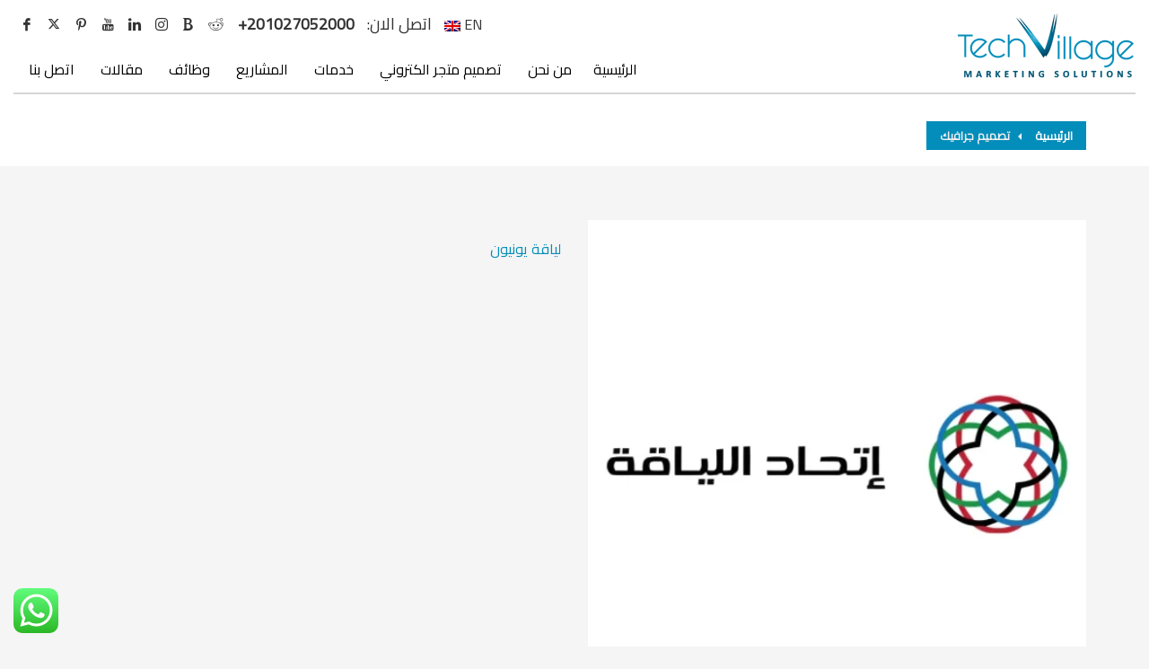

--- FILE ---
content_type: text/html; charset=UTF-8
request_url: https://techvillageeg.com/project_category/%D8%AA%D8%B5%D9%85%D9%8A%D9%85-%D8%AC%D8%B1%D8%A7%D9%81%D9%8A%D9%83/
body_size: 29752
content:
<!DOCTYPE html>
<html dir="rtl" lang="ar" prefix="og: https://ogp.me/ns#">
<head><meta charset="UTF-8"/><script>if(navigator.userAgent.match(/MSIE|Internet Explorer/i)||navigator.userAgent.match(/Trident\/7\..*?rv:11/i)){var href=document.location.href;if(!href.match(/[?&]nowprocket/)){if(href.indexOf("?")==-1){if(href.indexOf("#")==-1){document.location.href=href+"?nowprocket=1"}else{document.location.href=href.replace("#","?nowprocket=1#")}}else{if(href.indexOf("#")==-1){document.location.href=href+"&nowprocket=1"}else{document.location.href=href.replace("#","&nowprocket=1#")}}}}</script><script>(()=>{class RocketLazyLoadScripts{constructor(){this.v="2.0.3",this.userEvents=["keydown","keyup","mousedown","mouseup","mousemove","mouseover","mouseenter","mouseout","mouseleave","touchmove","touchstart","touchend","touchcancel","wheel","click","dblclick","input","visibilitychange"],this.attributeEvents=["onblur","onclick","oncontextmenu","ondblclick","onfocus","onmousedown","onmouseenter","onmouseleave","onmousemove","onmouseout","onmouseover","onmouseup","onmousewheel","onscroll","onsubmit"]}async t(){this.i(),this.o(),/iP(ad|hone)/.test(navigator.userAgent)&&this.h(),this.u(),this.l(this),this.m(),this.k(this),this.p(this),this._(),await Promise.all([this.R(),this.L()]),this.lastBreath=Date.now(),this.S(this),this.P(),this.D(),this.O(),this.M(),await this.C(this.delayedScripts.normal),await this.C(this.delayedScripts.defer),await this.C(this.delayedScripts.async),this.F("domReady"),await this.T(),await this.j(),await this.I(),this.F("windowLoad"),await this.A(),window.dispatchEvent(new Event("rocket-allScriptsLoaded")),this.everythingLoaded=!0,this.lastTouchEnd&&await new Promise((t=>setTimeout(t,500-Date.now()+this.lastTouchEnd))),this.H(),this.F("all"),this.U(),this.W()}i(){this.CSPIssue=sessionStorage.getItem("rocketCSPIssue"),document.addEventListener("securitypolicyviolation",(t=>{this.CSPIssue||"script-src-elem"!==t.violatedDirective||"data"!==t.blockedURI||(this.CSPIssue=!0,sessionStorage.setItem("rocketCSPIssue",!0))}),{isRocket:!0})}o(){window.addEventListener("pageshow",(t=>{this.persisted=t.persisted,this.realWindowLoadedFired=!0}),{isRocket:!0}),window.addEventListener("pagehide",(()=>{this.onFirstUserAction=null}),{isRocket:!0})}h(){let t;function e(e){t=e}window.addEventListener("touchstart",e,{isRocket:!0}),window.addEventListener("touchend",(function i(o){Math.abs(o.changedTouches[0].pageX-t.changedTouches[0].pageX)<10&&Math.abs(o.changedTouches[0].pageY-t.changedTouches[0].pageY)<10&&o.timeStamp-t.timeStamp<200&&(o.target.dispatchEvent(new PointerEvent("click",{target:o.target,bubbles:!0,cancelable:!0,detail:1})),event.preventDefault(),window.removeEventListener("touchstart",e,{isRocket:!0}),window.removeEventListener("touchend",i,{isRocket:!0}))}),{isRocket:!0})}q(t){this.userActionTriggered||("mousemove"!==t.type||this.firstMousemoveIgnored?"keyup"===t.type||"mouseover"===t.type||"mouseout"===t.type||(this.userActionTriggered=!0,this.onFirstUserAction&&this.onFirstUserAction()):this.firstMousemoveIgnored=!0),"click"===t.type&&t.preventDefault(),this.savedUserEvents.length>0&&(t.stopPropagation(),t.stopImmediatePropagation()),"touchstart"===this.lastEvent&&"touchend"===t.type&&(this.lastTouchEnd=Date.now()),"click"===t.type&&(this.lastTouchEnd=0),this.lastEvent=t.type,this.savedUserEvents.push(t)}u(){this.savedUserEvents=[],this.userEventHandler=this.q.bind(this),this.userEvents.forEach((t=>window.addEventListener(t,this.userEventHandler,{passive:!1,isRocket:!0})))}U(){this.userEvents.forEach((t=>window.removeEventListener(t,this.userEventHandler,{passive:!1,isRocket:!0}))),this.savedUserEvents.forEach((t=>{t.target.dispatchEvent(new window[t.constructor.name](t.type,t))}))}m(){this.eventsMutationObserver=new MutationObserver((t=>{const e="return false";for(const i of t){if("attributes"===i.type){const t=i.target.getAttribute(i.attributeName);t&&t!==e&&(i.target.setAttribute("data-rocket-"+i.attributeName,t),i.target["rocket"+i.attributeName]=new Function("event",t),i.target.setAttribute(i.attributeName,e))}"childList"===i.type&&i.addedNodes.forEach((t=>{if(t.nodeType===Node.ELEMENT_NODE)for(const i of t.attributes)this.attributeEvents.includes(i.name)&&i.value&&""!==i.value&&(t.setAttribute("data-rocket-"+i.name,i.value),t["rocket"+i.name]=new Function("event",i.value),t.setAttribute(i.name,e))}))}})),this.eventsMutationObserver.observe(document,{subtree:!0,childList:!0,attributeFilter:this.attributeEvents})}H(){this.eventsMutationObserver.disconnect(),this.attributeEvents.forEach((t=>{document.querySelectorAll("[data-rocket-"+t+"]").forEach((e=>{e.setAttribute(t,e.getAttribute("data-rocket-"+t)),e.removeAttribute("data-rocket-"+t)}))}))}k(t){Object.defineProperty(HTMLElement.prototype,"onclick",{get(){return this.rocketonclick||null},set(e){this.rocketonclick=e,this.setAttribute(t.everythingLoaded?"onclick":"data-rocket-onclick","this.rocketonclick(event)")}})}S(t){function e(e,i){let o=e[i];e[i]=null,Object.defineProperty(e,i,{get:()=>o,set(s){t.everythingLoaded?o=s:e["rocket"+i]=o=s}})}e(document,"onreadystatechange"),e(window,"onload"),e(window,"onpageshow");try{Object.defineProperty(document,"readyState",{get:()=>t.rocketReadyState,set(e){t.rocketReadyState=e},configurable:!0}),document.readyState="loading"}catch(t){console.log("WPRocket DJE readyState conflict, bypassing")}}l(t){this.originalAddEventListener=EventTarget.prototype.addEventListener,this.originalRemoveEventListener=EventTarget.prototype.removeEventListener,this.savedEventListeners=[],EventTarget.prototype.addEventListener=function(e,i,o){o&&o.isRocket||!t.B(e,this)&&!t.userEvents.includes(e)||t.B(e,this)&&!t.userActionTriggered||e.startsWith("rocket-")||t.everythingLoaded?t.originalAddEventListener.call(this,e,i,o):t.savedEventListeners.push({target:this,remove:!1,type:e,func:i,options:o})},EventTarget.prototype.removeEventListener=function(e,i,o){o&&o.isRocket||!t.B(e,this)&&!t.userEvents.includes(e)||t.B(e,this)&&!t.userActionTriggered||e.startsWith("rocket-")||t.everythingLoaded?t.originalRemoveEventListener.call(this,e,i,o):t.savedEventListeners.push({target:this,remove:!0,type:e,func:i,options:o})}}F(t){"all"===t&&(EventTarget.prototype.addEventListener=this.originalAddEventListener,EventTarget.prototype.removeEventListener=this.originalRemoveEventListener),this.savedEventListeners=this.savedEventListeners.filter((e=>{let i=e.type,o=e.target||window;return"domReady"===t&&"DOMContentLoaded"!==i&&"readystatechange"!==i||("windowLoad"===t&&"load"!==i&&"readystatechange"!==i&&"pageshow"!==i||(this.B(i,o)&&(i="rocket-"+i),e.remove?o.removeEventListener(i,e.func,e.options):o.addEventListener(i,e.func,e.options),!1))}))}p(t){let e;function i(e){return t.everythingLoaded?e:e.split(" ").map((t=>"load"===t||t.startsWith("load.")?"rocket-jquery-load":t)).join(" ")}function o(o){function s(e){const s=o.fn[e];o.fn[e]=o.fn.init.prototype[e]=function(){return this[0]===window&&t.userActionTriggered&&("string"==typeof arguments[0]||arguments[0]instanceof String?arguments[0]=i(arguments[0]):"object"==typeof arguments[0]&&Object.keys(arguments[0]).forEach((t=>{const e=arguments[0][t];delete arguments[0][t],arguments[0][i(t)]=e}))),s.apply(this,arguments),this}}if(o&&o.fn&&!t.allJQueries.includes(o)){const e={DOMContentLoaded:[],"rocket-DOMContentLoaded":[]};for(const t in e)document.addEventListener(t,(()=>{e[t].forEach((t=>t()))}),{isRocket:!0});o.fn.ready=o.fn.init.prototype.ready=function(i){function s(){parseInt(o.fn.jquery)>2?setTimeout((()=>i.bind(document)(o))):i.bind(document)(o)}return t.realDomReadyFired?!t.userActionTriggered||t.fauxDomReadyFired?s():e["rocket-DOMContentLoaded"].push(s):e.DOMContentLoaded.push(s),o([])},s("on"),s("one"),s("off"),t.allJQueries.push(o)}e=o}t.allJQueries=[],o(window.jQuery),Object.defineProperty(window,"jQuery",{get:()=>e,set(t){o(t)}})}P(){const t=new Map;document.write=document.writeln=function(e){const i=document.currentScript,o=document.createRange(),s=i.parentElement;let n=t.get(i);void 0===n&&(n=i.nextSibling,t.set(i,n));const c=document.createDocumentFragment();o.setStart(c,0),c.appendChild(o.createContextualFragment(e)),s.insertBefore(c,n)}}async R(){return new Promise((t=>{this.userActionTriggered?t():this.onFirstUserAction=t}))}async L(){return new Promise((t=>{document.addEventListener("DOMContentLoaded",(()=>{this.realDomReadyFired=!0,t()}),{isRocket:!0})}))}async I(){return this.realWindowLoadedFired?Promise.resolve():new Promise((t=>{window.addEventListener("load",t,{isRocket:!0})}))}M(){this.pendingScripts=[];this.scriptsMutationObserver=new MutationObserver((t=>{for(const e of t)e.addedNodes.forEach((t=>{"SCRIPT"!==t.tagName||t.noModule||t.isWPRocket||this.pendingScripts.push({script:t,promise:new Promise((e=>{const i=()=>{const i=this.pendingScripts.findIndex((e=>e.script===t));i>=0&&this.pendingScripts.splice(i,1),e()};t.addEventListener("load",i,{isRocket:!0}),t.addEventListener("error",i,{isRocket:!0}),setTimeout(i,1e3)}))})}))})),this.scriptsMutationObserver.observe(document,{childList:!0,subtree:!0})}async j(){await this.J(),this.pendingScripts.length?(await this.pendingScripts[0].promise,await this.j()):this.scriptsMutationObserver.disconnect()}D(){this.delayedScripts={normal:[],async:[],defer:[]},document.querySelectorAll("script[type$=rocketlazyloadscript]").forEach((t=>{t.hasAttribute("data-rocket-src")?t.hasAttribute("async")&&!1!==t.async?this.delayedScripts.async.push(t):t.hasAttribute("defer")&&!1!==t.defer||"module"===t.getAttribute("data-rocket-type")?this.delayedScripts.defer.push(t):this.delayedScripts.normal.push(t):this.delayedScripts.normal.push(t)}))}async _(){await this.L();let t=[];document.querySelectorAll("script[type$=rocketlazyloadscript][data-rocket-src]").forEach((e=>{let i=e.getAttribute("data-rocket-src");if(i&&!i.startsWith("data:")){i.startsWith("//")&&(i=location.protocol+i);try{const o=new URL(i).origin;o!==location.origin&&t.push({src:o,crossOrigin:e.crossOrigin||"module"===e.getAttribute("data-rocket-type")})}catch(t){}}})),t=[...new Map(t.map((t=>[JSON.stringify(t),t]))).values()],this.N(t,"preconnect")}async $(t){if(await this.G(),!0!==t.noModule||!("noModule"in HTMLScriptElement.prototype))return new Promise((e=>{let i;function o(){(i||t).setAttribute("data-rocket-status","executed"),e()}try{if(navigator.userAgent.includes("Firefox/")||""===navigator.vendor||this.CSPIssue)i=document.createElement("script"),[...t.attributes].forEach((t=>{let e=t.nodeName;"type"!==e&&("data-rocket-type"===e&&(e="type"),"data-rocket-src"===e&&(e="src"),i.setAttribute(e,t.nodeValue))})),t.text&&(i.text=t.text),t.nonce&&(i.nonce=t.nonce),i.hasAttribute("src")?(i.addEventListener("load",o,{isRocket:!0}),i.addEventListener("error",(()=>{i.setAttribute("data-rocket-status","failed-network"),e()}),{isRocket:!0}),setTimeout((()=>{i.isConnected||e()}),1)):(i.text=t.text,o()),i.isWPRocket=!0,t.parentNode.replaceChild(i,t);else{const i=t.getAttribute("data-rocket-type"),s=t.getAttribute("data-rocket-src");i?(t.type=i,t.removeAttribute("data-rocket-type")):t.removeAttribute("type"),t.addEventListener("load",o,{isRocket:!0}),t.addEventListener("error",(i=>{this.CSPIssue&&i.target.src.startsWith("data:")?(console.log("WPRocket: CSP fallback activated"),t.removeAttribute("src"),this.$(t).then(e)):(t.setAttribute("data-rocket-status","failed-network"),e())}),{isRocket:!0}),s?(t.fetchPriority="high",t.removeAttribute("data-rocket-src"),t.src=s):t.src="data:text/javascript;base64,"+window.btoa(unescape(encodeURIComponent(t.text)))}}catch(i){t.setAttribute("data-rocket-status","failed-transform"),e()}}));t.setAttribute("data-rocket-status","skipped")}async C(t){const e=t.shift();return e?(e.isConnected&&await this.$(e),this.C(t)):Promise.resolve()}O(){this.N([...this.delayedScripts.normal,...this.delayedScripts.defer,...this.delayedScripts.async],"preload")}N(t,e){this.trash=this.trash||[];let i=!0;var o=document.createDocumentFragment();t.forEach((t=>{const s=t.getAttribute&&t.getAttribute("data-rocket-src")||t.src;if(s&&!s.startsWith("data:")){const n=document.createElement("link");n.href=s,n.rel=e,"preconnect"!==e&&(n.as="script",n.fetchPriority=i?"high":"low"),t.getAttribute&&"module"===t.getAttribute("data-rocket-type")&&(n.crossOrigin=!0),t.crossOrigin&&(n.crossOrigin=t.crossOrigin),t.integrity&&(n.integrity=t.integrity),t.nonce&&(n.nonce=t.nonce),o.appendChild(n),this.trash.push(n),i=!1}})),document.head.appendChild(o)}W(){this.trash.forEach((t=>t.remove()))}async T(){try{document.readyState="interactive"}catch(t){}this.fauxDomReadyFired=!0;try{await this.G(),document.dispatchEvent(new Event("rocket-readystatechange")),await this.G(),document.rocketonreadystatechange&&document.rocketonreadystatechange(),await this.G(),document.dispatchEvent(new Event("rocket-DOMContentLoaded")),await this.G(),window.dispatchEvent(new Event("rocket-DOMContentLoaded"))}catch(t){console.error(t)}}async A(){try{document.readyState="complete"}catch(t){}try{await this.G(),document.dispatchEvent(new Event("rocket-readystatechange")),await this.G(),document.rocketonreadystatechange&&document.rocketonreadystatechange(),await this.G(),window.dispatchEvent(new Event("rocket-load")),await this.G(),window.rocketonload&&window.rocketonload(),await this.G(),this.allJQueries.forEach((t=>t(window).trigger("rocket-jquery-load"))),await this.G();const t=new Event("rocket-pageshow");t.persisted=this.persisted,window.dispatchEvent(t),await this.G(),window.rocketonpageshow&&window.rocketonpageshow({persisted:this.persisted})}catch(t){console.error(t)}}async G(){Date.now()-this.lastBreath>45&&(await this.J(),this.lastBreath=Date.now())}async J(){return document.hidden?new Promise((t=>setTimeout(t))):new Promise((t=>requestAnimationFrame(t)))}B(t,e){return e===document&&"readystatechange"===t||(e===document&&"DOMContentLoaded"===t||(e===window&&"DOMContentLoaded"===t||(e===window&&"load"===t||e===window&&"pageshow"===t)))}static run(){(new RocketLazyLoadScripts).t()}}RocketLazyLoadScripts.run()})();</script>

<meta name="twitter:widgets:csp" content="on"/>
<link rel="profile" href="http://gmpg.org/xfn/11"/>
<link rel="pingback" href="https://techvillageeg.com/xmlrpc.php"/>


<!-- تحسين محرك البحث بواسطة رانك ماث - https://rankmath.com/ -->
<title>تصميم جرافيك Archives | تك فيلدج - أفضل شركة تسويق إلكتروني | تصميم موقع إلكترونى</title>
<meta name="description" content="المشاريع التابعة إلى خدمة تصميم جرافيك."/>
<meta name="robots" content="follow, noindex"/>
<meta property="og:locale" content="ar_AR" />
<meta property="og:type" content="article" />
<meta property="og:title" content="تصميم جرافيك Archives | تك فيلدج - أفضل شركة تسويق إلكتروني | تصميم موقع إلكترونى" />
<meta property="og:description" content="المشاريع التابعة إلى خدمة تصميم جرافيك." />
<meta property="og:url" content="https://techvillageeg.com/project_category/%d8%aa%d8%b5%d9%85%d9%8a%d9%85-%d8%ac%d8%b1%d8%a7%d9%81%d9%8a%d9%83/" />
<meta property="og:site_name" content="تك فيلدج - أفضل شركة تسويق إلكتروني | تصميم موقع إلكترونى" />
<meta name="twitter:card" content="summary_large_image" />
<meta name="twitter:title" content="تصميم جرافيك Archives | تك فيلدج - أفضل شركة تسويق إلكتروني | تصميم موقع إلكترونى" />
<meta name="twitter:description" content="المشاريع التابعة إلى خدمة تصميم جرافيك." />
<meta name="twitter:label1" content="Portfolios" />
<meta name="twitter:data1" content="10" />
<script type="application/ld+json" class="rank-math-schema">{"@context":"https://schema.org","@graph":[{"@type":"Organization","@id":"https://techvillageeg.com/#organization","name":"\u062a\u0643 \u0641\u064a\u0644\u062f\u062c - \u0623\u0641\u0636\u0644 \u0634\u0631\u0643\u0629 \u062a\u0633\u0648\u064a\u0642 \u0648\u062a\u0635\u0645\u064a\u0645 \u0645\u0648\u0627\u0642\u0639 \u0648\u0645\u062a\u0627\u062c\u0631 \u0627\u0644\u0643\u062a\u0631\u0648\u0646\u064a\u0629"},{"@type":"WebSite","@id":"https://techvillageeg.com/#website","url":"https://techvillageeg.com","name":"\u062a\u0643 \u0641\u064a\u0644\u062f\u062c - \u0623\u0641\u0636\u0644 \u0634\u0631\u0643\u0629 \u062a\u0633\u0648\u064a\u0642 \u0625\u0644\u0643\u062a\u0631\u0648\u0646\u064a | \u062a\u0635\u0645\u064a\u0645 \u0645\u0648\u0642\u0639 \u0625\u0644\u0643\u062a\u0631\u0648\u0646\u0649","publisher":{"@id":"https://techvillageeg.com/#organization"},"inLanguage":"ar"},{"@type":"BreadcrumbList","@id":"https://techvillageeg.com/project_category/%d8%aa%d8%b5%d9%85%d9%8a%d9%85-%d8%ac%d8%b1%d8%a7%d9%81%d9%8a%d9%83/#breadcrumb","itemListElement":[{"@type":"ListItem","position":"1","item":{"@id":"https://techvillageeg.com","name":"\u0627\u0644\u0631\u0626\u064a\u0633\u064a\u0629"}},{"@type":"ListItem","position":"2","item":{"@id":"https://techvillageeg.com/project_category/%d8%aa%d8%b5%d9%85%d9%8a%d9%85-%d8%ac%d8%b1%d8%a7%d9%81%d9%8a%d9%83/","name":"\u062a\u0635\u0645\u064a\u0645 \u062c\u0631\u0627\u0641\u064a\u0643"}}]},{"@type":"CollectionPage","@id":"https://techvillageeg.com/project_category/%d8%aa%d8%b5%d9%85%d9%8a%d9%85-%d8%ac%d8%b1%d8%a7%d9%81%d9%8a%d9%83/#webpage","url":"https://techvillageeg.com/project_category/%d8%aa%d8%b5%d9%85%d9%8a%d9%85-%d8%ac%d8%b1%d8%a7%d9%81%d9%8a%d9%83/","name":"\u062a\u0635\u0645\u064a\u0645 \u062c\u0631\u0627\u0641\u064a\u0643 Archives | \u062a\u0643 \u0641\u064a\u0644\u062f\u062c - \u0623\u0641\u0636\u0644 \u0634\u0631\u0643\u0629 \u062a\u0633\u0648\u064a\u0642 \u0625\u0644\u0643\u062a\u0631\u0648\u0646\u064a | \u062a\u0635\u0645\u064a\u0645 \u0645\u0648\u0642\u0639 \u0625\u0644\u0643\u062a\u0631\u0648\u0646\u0649","isPartOf":{"@id":"https://techvillageeg.com/#website"},"inLanguage":"ar","breadcrumb":{"@id":"https://techvillageeg.com/project_category/%d8%aa%d8%b5%d9%85%d9%8a%d9%85-%d8%ac%d8%b1%d8%a7%d9%81%d9%8a%d9%83/#breadcrumb"}}]}</script>
<!-- /إضافة تحسين محركات البحث لووردبريس Rank Math -->


<link rel='dns-prefetch' href='//use.fontawesome.com' />

<link rel="alternate" type="application/rss+xml" title="تك فيلدج - أفضل شركة تسويق إلكتروني | تصميم موقع إلكترونى &laquo; الخلاصة" href="https://techvillageeg.com/feed/" />
<link rel="alternate" type="application/rss+xml" title="خلاصة تك فيلدج - أفضل شركة تسويق إلكتروني | تصميم موقع إلكترونى &laquo; تصميم جرافيك Portfolio Category" href="https://techvillageeg.com/project_category/%d8%aa%d8%b5%d9%85%d9%8a%d9%85-%d8%ac%d8%b1%d8%a7%d9%81%d9%8a%d9%83/feed/" />
<style id='wp-img-auto-sizes-contain-inline-css' type='text/css'>
img:is([sizes=auto i],[sizes^="auto," i]){contain-intrinsic-size:3000px 1500px}
/*# sourceURL=wp-img-auto-sizes-contain-inline-css */
</style>
<link data-minify="1" rel='stylesheet' id='structured-content-frontend-css' href='https://techvillageeg.com/wp-content/cache/min/1/wp-content/plugins/structured-content/dist/blocks.style.build.css?ver=1768535545' type='text/css' media='all' />
<link data-minify="1" rel='stylesheet' id='ht_ctc_main_css-css' href='https://techvillageeg.com/wp-content/cache/min/1/wp-content/plugins/click-to-chat-for-whatsapp/new/inc/assets/css/main.css?ver=1768535545' type='text/css' media='all' />
<link data-minify="1" rel='stylesheet' id='zn_all_g_fonts-css' href='https://techvillageeg.com/wp-content/cache/min/1/wp-content/uploads/omgf/zn_all_g_fonts/zn_all_g_fonts.css?ver=1768535545' type='text/css' media='all' />
<style id='wp-emoji-styles-inline-css' type='text/css'>

	img.wp-smiley, img.emoji {
		display: inline !important;
		border: none !important;
		box-shadow: none !important;
		height: 1em !important;
		width: 1em !important;
		margin: 0 0.07em !important;
		vertical-align: -0.1em !important;
		background: none !important;
		padding: 0 !important;
	}
/*# sourceURL=wp-emoji-styles-inline-css */
</style>
<link rel='stylesheet' id='wp-block-library-rtl-css' href='https://techvillageeg.com/wp-includes/css/dist/block-library/style-rtl.min.css?ver=6.9' type='text/css' media='all' />
<style id='global-styles-inline-css' type='text/css'>
:root{--wp--preset--aspect-ratio--square: 1;--wp--preset--aspect-ratio--4-3: 4/3;--wp--preset--aspect-ratio--3-4: 3/4;--wp--preset--aspect-ratio--3-2: 3/2;--wp--preset--aspect-ratio--2-3: 2/3;--wp--preset--aspect-ratio--16-9: 16/9;--wp--preset--aspect-ratio--9-16: 9/16;--wp--preset--color--black: #000000;--wp--preset--color--cyan-bluish-gray: #abb8c3;--wp--preset--color--white: #ffffff;--wp--preset--color--pale-pink: #f78da7;--wp--preset--color--vivid-red: #cf2e2e;--wp--preset--color--luminous-vivid-orange: #ff6900;--wp--preset--color--luminous-vivid-amber: #fcb900;--wp--preset--color--light-green-cyan: #7bdcb5;--wp--preset--color--vivid-green-cyan: #00d084;--wp--preset--color--pale-cyan-blue: #8ed1fc;--wp--preset--color--vivid-cyan-blue: #0693e3;--wp--preset--color--vivid-purple: #9b51e0;--wp--preset--gradient--vivid-cyan-blue-to-vivid-purple: linear-gradient(135deg,rgb(6,147,227) 0%,rgb(155,81,224) 100%);--wp--preset--gradient--light-green-cyan-to-vivid-green-cyan: linear-gradient(135deg,rgb(122,220,180) 0%,rgb(0,208,130) 100%);--wp--preset--gradient--luminous-vivid-amber-to-luminous-vivid-orange: linear-gradient(135deg,rgb(252,185,0) 0%,rgb(255,105,0) 100%);--wp--preset--gradient--luminous-vivid-orange-to-vivid-red: linear-gradient(135deg,rgb(255,105,0) 0%,rgb(207,46,46) 100%);--wp--preset--gradient--very-light-gray-to-cyan-bluish-gray: linear-gradient(135deg,rgb(238,238,238) 0%,rgb(169,184,195) 100%);--wp--preset--gradient--cool-to-warm-spectrum: linear-gradient(135deg,rgb(74,234,220) 0%,rgb(151,120,209) 20%,rgb(207,42,186) 40%,rgb(238,44,130) 60%,rgb(251,105,98) 80%,rgb(254,248,76) 100%);--wp--preset--gradient--blush-light-purple: linear-gradient(135deg,rgb(255,206,236) 0%,rgb(152,150,240) 100%);--wp--preset--gradient--blush-bordeaux: linear-gradient(135deg,rgb(254,205,165) 0%,rgb(254,45,45) 50%,rgb(107,0,62) 100%);--wp--preset--gradient--luminous-dusk: linear-gradient(135deg,rgb(255,203,112) 0%,rgb(199,81,192) 50%,rgb(65,88,208) 100%);--wp--preset--gradient--pale-ocean: linear-gradient(135deg,rgb(255,245,203) 0%,rgb(182,227,212) 50%,rgb(51,167,181) 100%);--wp--preset--gradient--electric-grass: linear-gradient(135deg,rgb(202,248,128) 0%,rgb(113,206,126) 100%);--wp--preset--gradient--midnight: linear-gradient(135deg,rgb(2,3,129) 0%,rgb(40,116,252) 100%);--wp--preset--font-size--small: 13px;--wp--preset--font-size--medium: 20px;--wp--preset--font-size--large: 36px;--wp--preset--font-size--x-large: 42px;--wp--preset--spacing--20: 0.44rem;--wp--preset--spacing--30: 0.67rem;--wp--preset--spacing--40: 1rem;--wp--preset--spacing--50: 1.5rem;--wp--preset--spacing--60: 2.25rem;--wp--preset--spacing--70: 3.38rem;--wp--preset--spacing--80: 5.06rem;--wp--preset--shadow--natural: 6px 6px 9px rgba(0, 0, 0, 0.2);--wp--preset--shadow--deep: 12px 12px 50px rgba(0, 0, 0, 0.4);--wp--preset--shadow--sharp: 6px 6px 0px rgba(0, 0, 0, 0.2);--wp--preset--shadow--outlined: 6px 6px 0px -3px rgb(255, 255, 255), 6px 6px rgb(0, 0, 0);--wp--preset--shadow--crisp: 6px 6px 0px rgb(0, 0, 0);}:where(.is-layout-flex){gap: 0.5em;}:where(.is-layout-grid){gap: 0.5em;}body .is-layout-flex{display: flex;}.is-layout-flex{flex-wrap: wrap;align-items: center;}.is-layout-flex > :is(*, div){margin: 0;}body .is-layout-grid{display: grid;}.is-layout-grid > :is(*, div){margin: 0;}:where(.wp-block-columns.is-layout-flex){gap: 2em;}:where(.wp-block-columns.is-layout-grid){gap: 2em;}:where(.wp-block-post-template.is-layout-flex){gap: 1.25em;}:where(.wp-block-post-template.is-layout-grid){gap: 1.25em;}.has-black-color{color: var(--wp--preset--color--black) !important;}.has-cyan-bluish-gray-color{color: var(--wp--preset--color--cyan-bluish-gray) !important;}.has-white-color{color: var(--wp--preset--color--white) !important;}.has-pale-pink-color{color: var(--wp--preset--color--pale-pink) !important;}.has-vivid-red-color{color: var(--wp--preset--color--vivid-red) !important;}.has-luminous-vivid-orange-color{color: var(--wp--preset--color--luminous-vivid-orange) !important;}.has-luminous-vivid-amber-color{color: var(--wp--preset--color--luminous-vivid-amber) !important;}.has-light-green-cyan-color{color: var(--wp--preset--color--light-green-cyan) !important;}.has-vivid-green-cyan-color{color: var(--wp--preset--color--vivid-green-cyan) !important;}.has-pale-cyan-blue-color{color: var(--wp--preset--color--pale-cyan-blue) !important;}.has-vivid-cyan-blue-color{color: var(--wp--preset--color--vivid-cyan-blue) !important;}.has-vivid-purple-color{color: var(--wp--preset--color--vivid-purple) !important;}.has-black-background-color{background-color: var(--wp--preset--color--black) !important;}.has-cyan-bluish-gray-background-color{background-color: var(--wp--preset--color--cyan-bluish-gray) !important;}.has-white-background-color{background-color: var(--wp--preset--color--white) !important;}.has-pale-pink-background-color{background-color: var(--wp--preset--color--pale-pink) !important;}.has-vivid-red-background-color{background-color: var(--wp--preset--color--vivid-red) !important;}.has-luminous-vivid-orange-background-color{background-color: var(--wp--preset--color--luminous-vivid-orange) !important;}.has-luminous-vivid-amber-background-color{background-color: var(--wp--preset--color--luminous-vivid-amber) !important;}.has-light-green-cyan-background-color{background-color: var(--wp--preset--color--light-green-cyan) !important;}.has-vivid-green-cyan-background-color{background-color: var(--wp--preset--color--vivid-green-cyan) !important;}.has-pale-cyan-blue-background-color{background-color: var(--wp--preset--color--pale-cyan-blue) !important;}.has-vivid-cyan-blue-background-color{background-color: var(--wp--preset--color--vivid-cyan-blue) !important;}.has-vivid-purple-background-color{background-color: var(--wp--preset--color--vivid-purple) !important;}.has-black-border-color{border-color: var(--wp--preset--color--black) !important;}.has-cyan-bluish-gray-border-color{border-color: var(--wp--preset--color--cyan-bluish-gray) !important;}.has-white-border-color{border-color: var(--wp--preset--color--white) !important;}.has-pale-pink-border-color{border-color: var(--wp--preset--color--pale-pink) !important;}.has-vivid-red-border-color{border-color: var(--wp--preset--color--vivid-red) !important;}.has-luminous-vivid-orange-border-color{border-color: var(--wp--preset--color--luminous-vivid-orange) !important;}.has-luminous-vivid-amber-border-color{border-color: var(--wp--preset--color--luminous-vivid-amber) !important;}.has-light-green-cyan-border-color{border-color: var(--wp--preset--color--light-green-cyan) !important;}.has-vivid-green-cyan-border-color{border-color: var(--wp--preset--color--vivid-green-cyan) !important;}.has-pale-cyan-blue-border-color{border-color: var(--wp--preset--color--pale-cyan-blue) !important;}.has-vivid-cyan-blue-border-color{border-color: var(--wp--preset--color--vivid-cyan-blue) !important;}.has-vivid-purple-border-color{border-color: var(--wp--preset--color--vivid-purple) !important;}.has-vivid-cyan-blue-to-vivid-purple-gradient-background{background: var(--wp--preset--gradient--vivid-cyan-blue-to-vivid-purple) !important;}.has-light-green-cyan-to-vivid-green-cyan-gradient-background{background: var(--wp--preset--gradient--light-green-cyan-to-vivid-green-cyan) !important;}.has-luminous-vivid-amber-to-luminous-vivid-orange-gradient-background{background: var(--wp--preset--gradient--luminous-vivid-amber-to-luminous-vivid-orange) !important;}.has-luminous-vivid-orange-to-vivid-red-gradient-background{background: var(--wp--preset--gradient--luminous-vivid-orange-to-vivid-red) !important;}.has-very-light-gray-to-cyan-bluish-gray-gradient-background{background: var(--wp--preset--gradient--very-light-gray-to-cyan-bluish-gray) !important;}.has-cool-to-warm-spectrum-gradient-background{background: var(--wp--preset--gradient--cool-to-warm-spectrum) !important;}.has-blush-light-purple-gradient-background{background: var(--wp--preset--gradient--blush-light-purple) !important;}.has-blush-bordeaux-gradient-background{background: var(--wp--preset--gradient--blush-bordeaux) !important;}.has-luminous-dusk-gradient-background{background: var(--wp--preset--gradient--luminous-dusk) !important;}.has-pale-ocean-gradient-background{background: var(--wp--preset--gradient--pale-ocean) !important;}.has-electric-grass-gradient-background{background: var(--wp--preset--gradient--electric-grass) !important;}.has-midnight-gradient-background{background: var(--wp--preset--gradient--midnight) !important;}.has-small-font-size{font-size: var(--wp--preset--font-size--small) !important;}.has-medium-font-size{font-size: var(--wp--preset--font-size--medium) !important;}.has-large-font-size{font-size: var(--wp--preset--font-size--large) !important;}.has-x-large-font-size{font-size: var(--wp--preset--font-size--x-large) !important;}
/*# sourceURL=global-styles-inline-css */
</style>

<style id='classic-theme-styles-inline-css' type='text/css'>
/*! This file is auto-generated */
.wp-block-button__link{color:#fff;background-color:#32373c;border-radius:9999px;box-shadow:none;text-decoration:none;padding:calc(.667em + 2px) calc(1.333em + 2px);font-size:1.125em}.wp-block-file__button{background:#32373c;color:#fff;text-decoration:none}
/*# sourceURL=/wp-includes/css/classic-themes.min.css */
</style>
<style id='font-awesome-svg-styles-default-inline-css' type='text/css'>
.svg-inline--fa {
  display: inline-block;
  height: 1em;
  overflow: visible;
  vertical-align: -.125em;
}
/*# sourceURL=font-awesome-svg-styles-default-inline-css */
</style>
<link data-minify="1" rel='stylesheet' id='font-awesome-svg-styles-css' href='https://techvillageeg.com/wp-content/cache/min/1/wp-content/uploads/font-awesome/v6.4.2/css/svg-with-js.css?ver=1768535545' type='text/css' media='all' />
<style id='font-awesome-svg-styles-inline-css' type='text/css'>
   .wp-block-font-awesome-icon svg::before,
   .wp-rich-text-font-awesome-icon svg::before {content: unset;}
/*# sourceURL=font-awesome-svg-styles-inline-css */
</style>
<link data-minify="1" rel='stylesheet' id='wp-bottom-menu-css' href='https://techvillageeg.com/wp-content/cache/min/1/wp-content/plugins/wp-bottom-menu/assets/css/style.css?ver=1768535545' type='text/css' media='all' />
<link data-minify="1" rel='stylesheet' id='font-awesome-css' href='https://techvillageeg.com/wp-content/cache/min/1/wp-content/plugins/wp-bottom-menu/inc/customizer/customizer-repeater/css/font-awesome.min.css?ver=1768535545' type='text/css' media='all' />
<link data-minify="1" rel='stylesheet' id='trp-language-switcher-style-css' href='https://techvillageeg.com/wp-content/cache/background-css/1/techvillageeg.com/wp-content/cache/min/1/wp-content/plugins/translatepress-multilingual/assets/css/trp-language-switcher.css?ver=1768535545&wpr_t=1769022714' type='text/css' media='all' />
<link rel='stylesheet' id='kallyas-styles-css' href='https://techvillageeg.com/wp-content/themes/kallyas/style.css?ver=4.19.5' type='text/css' media='all' />
<link data-minify="1" rel='stylesheet' id='th-bootstrap-styles-css' href='https://techvillageeg.com/wp-content/cache/min/1/wp-content/themes/kallyas/css/bootstrap.min.css?ver=1768535545' type='text/css' media='all' />
<link rel='stylesheet' id='th-theme-template-styles-css' href='https://techvillageeg.com/wp-content/cache/background-css/1/techvillageeg.com/wp-content/themes/kallyas/css/template.min.css?ver=4.19.5&wpr_t=1769022714' type='text/css' media='all' />
<link data-minify="1" rel='stylesheet' id='font-awesome-official-css' href='https://techvillageeg.com/wp-content/cache/min/1/releases/v6.4.2/css/all.css?ver=1768535545' type='text/css' media='all' crossorigin="anonymous" />
<link data-minify="1" rel='stylesheet' id='zion-frontend-css' href='https://techvillageeg.com/wp-content/cache/min/1/wp-content/themes/kallyas/framework/zion-builder/assets/css/znb_frontend.css?ver=1768535545' type='text/css' media='all' />
<link data-minify="1" rel='stylesheet' id='zion-frontend-rtl-css' href='https://techvillageeg.com/wp-content/cache/min/1/wp-content/themes/kallyas/framework/zion-builder/assets/css/rtl.css?ver=1768535545' type='text/css' media='all' />
<link rel='stylesheet' id='th-theme-print-stylesheet-css' href='https://techvillageeg.com/wp-content/themes/kallyas/css/print.css?ver=4.19.5' type='text/css' media='print' />
<link data-minify="1" rel='stylesheet' id='kallyas-rtl-css' href='https://techvillageeg.com/wp-content/cache/min/1/wp-content/themes/kallyas/css/rtl.css?ver=1768535545' type='text/css' media='all' />
<link data-minify="1" rel='stylesheet' id='th-theme-options-styles-css' href='https://techvillageeg.com/wp-content/cache/background-css/1/techvillageeg.com/wp-content/cache/min/1/wp-content/uploads/zn_dynamic.css?ver=1768535545&wpr_t=1769022714' type='text/css' media='all' />
<link data-minify="1" rel='stylesheet' id='font-awesome-official-v4shim-css' href='https://techvillageeg.com/wp-content/cache/min/1/releases/v6.4.2/css/v4-shims.css?ver=1768535545' type='text/css' media='all' crossorigin="anonymous" />
<script type="text/javascript" src="https://techvillageeg.com/wp-includes/js/jquery/jquery.min.js?ver=3.7.1" id="jquery-core-js" data-rocket-defer defer></script>
<script type="text/javascript" src="https://techvillageeg.com/wp-includes/js/jquery/jquery-migrate.min.js?ver=3.4.1" id="jquery-migrate-js" data-rocket-defer defer></script>
<link rel="https://api.w.org/" href="https://techvillageeg.com/wp-json/" /><link rel="EditURI" type="application/rsd+xml" title="RSD" href="https://techvillageeg.com/xmlrpc.php?rsd" />
<meta name="generator" content="WordPress 6.9" />
<!-- Google tag (gtag.js) -->
<script type="rocketlazyloadscript" async data-rocket-src="https://www.googletagmanager.com/gtag/js?id=G-753NZJHF8V"></script>
<script type="rocketlazyloadscript">
  window.dataLayer = window.dataLayer || [];
  function gtag(){dataLayer.push(arguments);}
  gtag('js', new Date());

  gtag('config', 'G-753NZJHF8V');
</script>
<script type="application/ld+json">
{
  "@context": "https://schema.org/", 
  "@type": "Product", 
  "name": "Tech Village",
  "image": "https://techvillageeg.com/",
  "description": "تك فيلدج - أفضل شركة تسويق وتصميم مواقع ومتاجر الكترونية حيث نقدم لك متجر متكامل إحترافى يوفر لك حلول فريدة ومبتكرة تساعدك على ادارة متجر الكتروني",
  "brand": {
    "@type": "Brand",
    "name": "تك فيلدج - شركة تصميم مواقع ومتاجر الكترونية - شركة تسويق الكتروني"
  },
  "offers": {
    "@type": "Offer",
    "url": "https://techvillageeg.com/",
    "priceCurrency": "EGP",
    "price": "0",
    "priceValidUntil": "2030-02-04",
    "availability": "https://schema.org/InStock",
    "itemCondition": "https://schema.org/NewCondition"
  },
  "aggregateRating": {
    "@type": "AggregateRating",
    "ratingValue": "5",
    "bestRating": "5",
    "worstRating": "1",
    "ratingCount": "417",
    "reviewCount": "414"
  },
  "review": {
    "@type": "Review",
    "name": "Tech Village",
    "reviewBody": "أفضل شركة تسويق إلكتروني وتصميم مواقع ومتاجر إلكترونية",
    "reviewRating": {
      "@type": "Rating",
      "ratingValue": "5",
      "bestRating": "5",
      "worstRating": "1"
    },
    "datePublished": "2022-11-01",
    "author": {"@type": "Person", "name": "Mahmoud"},
    "publisher": {"@type": "Organization", "name": "Mahmoud"}
  }
}
</script>
<script type="application/ld+json">
{
  "@context": "https://schema.org",
  "@type": "MarketingAgency",
  "@id": "https://techvillageeg.com/#marketingagency",
  "name": "تك فيلدج - Tech Village",
  "alternateName": "شركة تك فيلدج للتسويق الإلكتروني والدعاية والإعلان",
  "url": "https://techvillageeg.com/",
  "image": "https://techvillageeg.com/wp-content/uploads/2022/01/%D8%AA%D9%83-%D9%81%D9%8A%D9%84%D8%AF%D8%AC-%D8%A3%D9%81%D8%B6%D9%84-%D8%B4%D8%B1%D9%83%D8%A9-%D8%AA%D8%B3%D9%88%D9%8A%D9%82-%D8%A7%D9%84%D9%83%D8%AA%D8%B1%D9%88%D9%86%D9%8A-%D9%88%D8%AA%D8%B5%D9%85%D9%8A%D9%85-%D9%85%D9%88%D8%A7%D9%82%D8%B9-%D9%88%D9%85%D8%AA%D8%A7%D8%AC%D8%B1-%D8%A7%D9%84%D9%83%D8%AA%D8%B1%D9%88%D9%86%D9%8A%D8%A9.png",
  "logo": "https://techvillageeg.com/wp-content/uploads/2022/01/%D8%AA%D9%83-%D9%81%D9%8A%D9%84%D8%AF%D8%AC-%D8%A3%D9%81%D8%B6%D9%84-%D8%B4%D8%B1%D9%83%D8%A9-%D8%AA%D8%B3%D9%88%D9%8A%D9%82-%D8%A7%D9%84%D9%83%D8%AA%D8%B1%D9%88%D9%86%D9%8A-%D9%88%D8%AA%D8%B5%D9%85%D9%8A%D9%85-%D9%85%D9%88%D8%A7%D9%82%D8%B9-%D9%88%D9%85%D8%AA%D8%A7%D8%AC%D8%B1-%D8%A7%D9%84%D9%83%D8%AA%D8%B1%D9%88%D9%86%D9%8A%D8%A9.png",
  "description": "تك فيلدج هي أفضل شركة تسويق إلكتروني في السعودية تقدم خدمات الدعاية والإعلان، إدارة الحملات الإعلانية، تحسين محركات البحث (SEO)، إنشاء المواقع والمتاجر الإلكترونية، وتصميم الهوية البصرية للشركات بجودة عالمية.",
  "telephone": "+966554526656",
  "priceRange": "$$",
  "address": {
    "@type": "PostalAddress",
    "streetAddress": "6890 حياة بلازا – الملك سعود الفيصل، حي الفيصلية",
    "addressLocality": "جدة",
    "addressRegion": "منطقة مكة المكرمة",
    "postalCode": "23441",
    "addressCountry": "SA"
  },
  "geo": {
    "@type": "GeoCoordinates",
    "latitude": 21.543333,
    "longitude": 39.172778
  },
  "hasMap": "https://www.google.com/maps/place/21.543333,39.172778",
  "openingHoursSpecification": [
    {
      "@type": "OpeningHoursSpecification",
      "dayOfWeek": [
        "Monday",
        "Tuesday",
        "Wednesday",
        "Thursday",
        "Friday",
        "Saturday",
        "Sunday"
      ],
      "opens": "09:00",
      "closes": "22:00"
    }
  ],
  "areaServed": [
    { "@type": "Place", "name": "جدة" },
    { "@type": "Place", "name": "الرياض" },
    { "@type": "Place", "name": "المملكة العربية السعودية" }
  ],
  "sameAs": [
    "https://www.facebook.com/techvillageegypt",
    "https://x.com/techvillageeg",
    "https://www.linkedin.com/company/techvillageegypt/",
    "https://www.pinterest.com/techvillageegyp/"
  ],
  "department": [
    {
      "@type": "LocalBusiness",
      "name": "فرع جدة - Tech Village",
      "image": "https://techvillageeg.com/wp-content/uploads/2022/01/%D8%AA%D9%83-%D9%81%D9%8A%D9%84%D8%AF%D8%AC-%D8%A3%D9%81%D8%B6%D9%84-%D8%B4%D8%B1%D9%83%D8%A9-%D8%AA%D8%B3%D9%88%D9%8A%D9%82-%D8%A7%D9%84%D9%83%D8%AA%D8%B1%D9%88%D9%86%D9%8A-%D9%88%D8%AA%D8%B5%D9%85%D9%8A%D9%85-%D9%85%D9%88%D8%A7%D9%82%D8%B9-%D9%88%D9%85%D8%AA%D8%A7%D8%AC%D8%B1-%D8%A7%D9%84%D9%83%D8%AA%D8%B1%D9%88%D9%86%D9%8A%D8%A9.png",
      "address": {
        "@type": "PostalAddress",
        "streetAddress": "6890 حياة بلازا – الملك سعود الفيصل، حي الفيصلية",
        "addressLocality": "جدة",
        "addressRegion": "منطقة مكة المكرمة",
        "postalCode": "23441",
        "addressCountry": "SA"
      },
      "geo": {
        "@type": "GeoCoordinates",
        "latitude": 21.543333,
        "longitude": 39.172778
      },
      "telephone": "+966554526656",
      "openingHours": "Mo-Su 09:00-22:00",
      "priceRange": "$$",
      "url": "https://techvillageeg.com/"
    }
  ]
}
</script>
<link rel="alternate" hreflang="ar" href="https://techvillageeg.com/project_category/%D8%AA%D8%B5%D9%85%D9%8A%D9%85-%D8%AC%D8%B1%D8%A7%D9%81%D9%8A%D9%83/"/>
		<meta name="theme-color"
			  content="#028dba">
				<meta name="viewport" content="width=device-width, initial-scale=1, maximum-scale=1"/>
		
		<!--[if lte IE 8]>
		<script type="text/javascript">var \$buoop = {
				vs: {i: 10, f: 25, o: 12.1, s: 7, n: 9}
			};

			\$buoop.ol = window.onload;

			window.onload = function () {
				try {
					if (\$buoop.ol) {
						\$buoop.ol()
					}
				}
				catch (e) {
				}

				var e = document.createElement("script");
				e.setAttribute("type", "text/javascript");
				e.setAttribute("src", "https://browser-update.org/update.js");
				document.body.appendChild(e);
			};</script>
		<![endif]-->

		<!-- for IE6-8 support of HTML5 elements -->
		<!--[if lt IE 9]>
		<script src="//html5shim.googlecode.com/svn/trunk/html5.js"></script>
		<![endif]-->
		
	<!-- Fallback for animating in viewport -->
	<noscript>
		<style type="text/css" media="screen">
			.zn-animateInViewport {visibility: visible;}
		</style>
	</noscript>
	<script type="rocketlazyloadscript">document.addEventListener('DOMContentLoaded', function() {
    var element = document.querySelector('.rta-title.kl-blog-related-title');
    if (element && element.textContent.trim() === 'What you can read next') {
        element.textContent = 'موضوعات ذات صلة';
    }
});</script><script type="rocketlazyloadscript">document.addEventListener('DOMContentLoaded', function() {
    var elements = document.querySelectorAll('.latest-posts-crs-readon');
    elements.forEach(function(element) {
        if (element.textContent.trim() === 'Read more +') {
            element.textContent = 'اقرأ المزيد +';
        }
    });
});</script><link rel="icon" href="https://techvillageeg.com/wp-content/uploads/2021/07/cropped-cropped-Website_design_in_Egypt-32x32.png" sizes="32x32" />
<link rel="icon" href="https://techvillageeg.com/wp-content/uploads/2021/07/cropped-cropped-Website_design_in_Egypt-192x192.png" sizes="192x192" />
<link rel="apple-touch-icon" href="https://techvillageeg.com/wp-content/uploads/2021/07/cropped-cropped-Website_design_in_Egypt-180x180.png" />
<meta name="msapplication-TileImage" content="https://techvillageeg.com/wp-content/uploads/2021/07/cropped-cropped-Website_design_in_Egypt-270x270.png" />
		<style type="text/css" id="wp-custom-css">
			@import url('https://fonts.googleapis.com/css2?family=Cairo&family=El+Messiri&display=swap');
.button {
  position: relative;
  padding: 0.7em .7em;
  border: none;
  background-color: transparent;
  cursor: pointer;
  outline: none;
  font-size: 18px;
  margin: 0em 0em;
}
.button.type1 {
  color: white;
}
.button.type1.type1::after, .button.type1.type1::before {
  content: "";
  display: block;
  position: absolute;
  width: 50%;
  height: 20%;
  border: 2px solid;
  transition: all 0.6s ease;
  border-radius: 0px;
}
.button.type1.type1::after {
  bottom: 0;
  right: 0;
  border-top-color: transparent;
  border-left-color: transparent;
  border-bottom-color: #0094ba;
  border-right-color: #0094ba;
}
.button.type1.type1::before {
  top: 0;
  left: 0;
  border-bottom-color: transparent;
  border-right-color: transparent;
  border-top-color: white;
  border-left-color: white;
}
.button.type1.type1:hover:after, .button.type1.type1:hover:before {
  width:100%;
  height: 100%;
}
.zn-buttonWrapper .eluidde5043ad.btn:hover, .eluidde5043ad.btn:focus {
  background-color: #fff0;
}
.zn-buttonWrapper .eluidfbef8d54.btn:hover, .eluidfbef8d54.btn:focus{
	background-color: #fff0;
}
.zn-buttonWrapper .eluid6abc7a52.btn:hover, .eluid6abc7a52.btn:focus {
	background-color: #fff0;
}
.thescreenshot {
    height: 500px;
}
.screenshot-box.kl-style-2 .thescreenshot img {
    width: 100%;
    height: 400px;
}
h2.main_title.has_titlebig {
	margin-top:-30px;
    margin-left: 200px;
}
.main_title.has_titlebig span {
font-size:36px;
font-weight: 900;
}
.iosSlider .kl-iosslide-caption .title_big{
	margin-top:-30px;
	background: rgb(0 0 0 / 0%);
}
@media only screen and (max-width: 600px){ h2.main_title.has_titlebig {
margin-top:0px;
margin-left: 0px;
}
}
@media only screen and (max-width: 600px){
.iosSlider .kl-iosslide-caption .main_title span{
    font-size: 26px;
}
}
@media only screen and (max-width: 600px){ h3.title_big{
	width:80%;
	text-align:left;
	line-height: 1.5em;
    height: 3em;
    text-overflow: ellipsis;
}
}
@media only screen and (max-width: 600px){ .iosSlider .kl-caption-posv-top, .iosSlider .kl-caption-posv-middle {
    top: auto;
    margin-top: 0;
    bottom: 120px;
}
}
/*.iosSlider{
transition:transform 9s ease-in-out;}
.iosSlider:hover{
	transform: scale(1.1,1.1);
}
*/
.post-table table, th, td {
  border: 1px solid;
}
	border:solid 1px
}

		</style>
		<noscript><style id="rocket-lazyload-nojs-css">.rll-youtube-player, [data-lazy-src]{display:none !important;}</style></noscript>	<meta name="msvalidate.01" content="8234387822AA0DA678AC61A862B2A9FE" />
<link data-minify="1" rel='stylesheet' id='accordion-css-css' href='https://techvillageeg.com/wp-content/cache/min/1/wp-content/themes/kallyas/pagebuilder/elements/TH_Accordion/style.css?ver=1768535545' type='text/css' media='all' />
<style id="wpr-lazyload-bg-container"></style><style id="wpr-lazyload-bg-exclusion"></style>
<noscript>
<style id="wpr-lazyload-bg-nostyle">.trp-language-switcher>div{--wpr-bg-8c54d446-3044-497b-8047-a3d925bcb73c: url('https://techvillageeg.com/wp-content/plugins/translatepress-multilingual/assets/images/arrow-down-3101.svg');}.kl-mask--mask1{--wpr-bg-b53bfd28-ae47-4571-a6e9-7500cf8aca4d: url('https://techvillageeg.com/wp-content/themes/kallyas/images/bottom_mask.png');}.kl-mask--mask2{--wpr-bg-2cd23ce9-67d1-40d2-a657-0a6b34b361b2: url('https://techvillageeg.com/wp-content/themes/kallyas/images/bottom_mask2.png');}img[data-echo]{--wpr-bg-c6174bef-d3e0-4b9e-9826-eeb817d6e549: url('https://techvillageeg.com/wp-content/themes/kallyas/images/ring-alt.svg');}.logo-infocard .contact-details{--wpr-bg-37bdecb1-4c4f-4c3f-905d-c66d5c603716: url('https://techvillageeg.com/wp-content/themes/kallyas/images/say_hi.png');}.widget_tp_widget_recent_tweets .twitter-feed-wrapper{--wpr-bg-dba0c1fb-82c6-4c78-884a-f0686c763bc5: url('https://techvillageeg.com/wp-content/themes/kallyas/images/twitter-bird.png');}.kl-fancy-form-select{--wpr-bg-491083c8-b86b-4bbd-ad86-ab845089e415: url('https://techvillageeg.com/wp-content/themes/kallyas/images/select-arrow.svg');}.kl-material-form-select{--wpr-bg-38fe9419-85c9-4663-b742-e087d87d3a08: url('https://techvillageeg.com/wp-content/themes/kallyas/images/select-arrow.svg');}.site-footer .contact-details{--wpr-bg-fc3f7894-1f01-4731-a7dc-62798e192301: url('https://techvillageeg.com/wp-content/themes/kallyas/images/say_hi_smaller.png');}.site-footer .contact-details{--wpr-bg-8655b8ec-e400-4c24-93af-596a28ef0c63: url('https://techvillageeg.com/wp-content/themes/kallyas/images/say_hi.png');}body.page-id-2094{--wpr-bg-32d6e3a3-21cc-4bd2-91c2-acb434f4fea9: url('http://kallyas.net/demo/wp-content/uploads/2016/07/kallyas_placeholder.jpg');}</style>
</noscript>
<script type="application/javascript">const rocket_pairs = [{"selector":".trp-language-switcher>div","style":".trp-language-switcher>div{--wpr-bg-8c54d446-3044-497b-8047-a3d925bcb73c: url('https:\/\/techvillageeg.com\/wp-content\/plugins\/translatepress-multilingual\/assets\/images\/arrow-down-3101.svg');}","hash":"8c54d446-3044-497b-8047-a3d925bcb73c","url":"https:\/\/techvillageeg.com\/wp-content\/plugins\/translatepress-multilingual\/assets\/images\/arrow-down-3101.svg"},{"selector":".kl-mask--mask1","style":".kl-mask--mask1{--wpr-bg-b53bfd28-ae47-4571-a6e9-7500cf8aca4d: url('https:\/\/techvillageeg.com\/wp-content\/themes\/kallyas\/images\/bottom_mask.png');}","hash":"b53bfd28-ae47-4571-a6e9-7500cf8aca4d","url":"https:\/\/techvillageeg.com\/wp-content\/themes\/kallyas\/images\/bottom_mask.png"},{"selector":".kl-mask--mask2","style":".kl-mask--mask2{--wpr-bg-2cd23ce9-67d1-40d2-a657-0a6b34b361b2: url('https:\/\/techvillageeg.com\/wp-content\/themes\/kallyas\/images\/bottom_mask2.png');}","hash":"2cd23ce9-67d1-40d2-a657-0a6b34b361b2","url":"https:\/\/techvillageeg.com\/wp-content\/themes\/kallyas\/images\/bottom_mask2.png"},{"selector":"img[data-echo]","style":"img[data-echo]{--wpr-bg-c6174bef-d3e0-4b9e-9826-eeb817d6e549: url('https:\/\/techvillageeg.com\/wp-content\/themes\/kallyas\/images\/ring-alt.svg');}","hash":"c6174bef-d3e0-4b9e-9826-eeb817d6e549","url":"https:\/\/techvillageeg.com\/wp-content\/themes\/kallyas\/images\/ring-alt.svg"},{"selector":".logo-infocard .contact-details","style":".logo-infocard .contact-details{--wpr-bg-37bdecb1-4c4f-4c3f-905d-c66d5c603716: url('https:\/\/techvillageeg.com\/wp-content\/themes\/kallyas\/images\/say_hi.png');}","hash":"37bdecb1-4c4f-4c3f-905d-c66d5c603716","url":"https:\/\/techvillageeg.com\/wp-content\/themes\/kallyas\/images\/say_hi.png"},{"selector":".widget_tp_widget_recent_tweets .twitter-feed-wrapper","style":".widget_tp_widget_recent_tweets .twitter-feed-wrapper{--wpr-bg-dba0c1fb-82c6-4c78-884a-f0686c763bc5: url('https:\/\/techvillageeg.com\/wp-content\/themes\/kallyas\/images\/twitter-bird.png');}","hash":"dba0c1fb-82c6-4c78-884a-f0686c763bc5","url":"https:\/\/techvillageeg.com\/wp-content\/themes\/kallyas\/images\/twitter-bird.png"},{"selector":".kl-fancy-form-select","style":".kl-fancy-form-select{--wpr-bg-491083c8-b86b-4bbd-ad86-ab845089e415: url('https:\/\/techvillageeg.com\/wp-content\/themes\/kallyas\/images\/select-arrow.svg');}","hash":"491083c8-b86b-4bbd-ad86-ab845089e415","url":"https:\/\/techvillageeg.com\/wp-content\/themes\/kallyas\/images\/select-arrow.svg"},{"selector":".kl-material-form-select","style":".kl-material-form-select{--wpr-bg-38fe9419-85c9-4663-b742-e087d87d3a08: url('https:\/\/techvillageeg.com\/wp-content\/themes\/kallyas\/images\/select-arrow.svg');}","hash":"38fe9419-85c9-4663-b742-e087d87d3a08","url":"https:\/\/techvillageeg.com\/wp-content\/themes\/kallyas\/images\/select-arrow.svg"},{"selector":".site-footer .contact-details","style":".site-footer .contact-details{--wpr-bg-fc3f7894-1f01-4731-a7dc-62798e192301: url('https:\/\/techvillageeg.com\/wp-content\/themes\/kallyas\/images\/say_hi_smaller.png');}","hash":"fc3f7894-1f01-4731-a7dc-62798e192301","url":"https:\/\/techvillageeg.com\/wp-content\/themes\/kallyas\/images\/say_hi_smaller.png"},{"selector":".site-footer .contact-details","style":".site-footer .contact-details{--wpr-bg-8655b8ec-e400-4c24-93af-596a28ef0c63: url('https:\/\/techvillageeg.com\/wp-content\/themes\/kallyas\/images\/say_hi.png');}","hash":"8655b8ec-e400-4c24-93af-596a28ef0c63","url":"https:\/\/techvillageeg.com\/wp-content\/themes\/kallyas\/images\/say_hi.png"},{"selector":"body.page-id-2094","style":"body.page-id-2094{--wpr-bg-32d6e3a3-21cc-4bd2-91c2-acb434f4fea9: url('http:\/\/kallyas.net\/demo\/wp-content\/uploads\/2016\/07\/kallyas_placeholder.jpg');}","hash":"32d6e3a3-21cc-4bd2-91c2-acb434f4fea9","url":"http:\/\/kallyas.net\/demo\/wp-content\/uploads\/2016\/07\/kallyas_placeholder.jpg"}]; const rocket_excluded_pairs = [];</script><meta name="generator" content="WP Rocket 3.19.2.1" data-wpr-features="wpr_lazyload_css_bg_img wpr_delay_js wpr_defer_js wpr_minify_js wpr_lazyload_images wpr_lazyload_iframes wpr_image_dimensions wpr_minify_css wpr_preload_links wpr_host_fonts_locally wpr_desktop" /></head>

<body  class="rtl archive tax-project_category term-533 wp-theme-kallyas translatepress-ar res1170 kl-sticky-header kl-skin--light" itemscope="itemscope" itemtype="https://schema.org/WebPage" >


<div data-rocket-location-hash="e6eb924601e83555f510f14dae1dc5df" class="login_register_stuff"></div><!-- end login register stuff -->		<div data-rocket-location-hash="983c4f43193415271e04116a9a348181" id="fb-root"></div>
		<script type="rocketlazyloadscript">(function (d, s, id) {
			var js, fjs = d.getElementsByTagName(s)[0];
			if (d.getElementById(id)) {return;}
			js = d.createElement(s); js.id = id;
			js.src = "https://connect.facebook.net/en_US/sdk.js#xfbml=1&version=v3.0";
			fjs.parentNode.insertBefore(js, fjs);
		}(document, 'script', 'facebook-jssdk'));</script>
		

<div data-rocket-location-hash="2be2577c57236bdad5492e25c773e5c0" id="page_wrapper">

<header id="header" class="site-header  style5 header--sticky header--not-sticked    headerstyle-xs--image_color  sticky-resize headerstyle--image_color site-header--relative nav-th--light siteheader-classic siteheader-classic-normal sheader-sh--dark"  >
		<div data-rocket-location-hash="a8a82aaf3f96b39f0be7f21fc3a8d9da" class="site-header-wrapper sticky-top-area">

		<div class="kl-top-header site-header-main-wrapper clearfix   sh--dark">

			<div class="container siteheader-container header--oldstyles">

				<div class="fxb-row fxb-row-col-sm">

										<div class='fxb-col fxb fxb-center-x fxb-center-y fxb-basis-auto fxb-grow-0'>
								<div id="logo-container" class="logo-container   logosize--no zn-original-logo">
			<!-- Logo -->
			<h3 class='site-logo logo ' id='logo'><a href='https://techvillageeg.com/' class='site-logo-anch'><img class="logo-img site-logo-img" src="data:image/svg+xml,%3Csvg%20xmlns='http://www.w3.org/2000/svg'%20viewBox='0%200%20200%2080'%3E%3C/svg%3E" width="200" height="80"  alt="تك فيلدج - أفضل شركة تسويق إلكتروني | تصميم موقع إلكترونى" title="شركة تسويق إلكتروني | تصميم مواقع إلكترونية | تك فيلدج"  data-lazy-src="https://techvillageeg.com/wp-content/uploads/2022/01/تك-فيلدج-أفضل-شركة-تسويق-الكتروني-وتصميم-مواقع-ومتاجر-الكترونية.png" /><noscript><img class="logo-img site-logo-img" src="https://techvillageeg.com/wp-content/uploads/2022/01/تك-فيلدج-أفضل-شركة-تسويق-الكتروني-وتصميم-مواقع-ومتاجر-الكترونية.png" width="200" height="80"  alt="تك فيلدج - أفضل شركة تسويق إلكتروني | تصميم موقع إلكترونى" title="شركة تسويق إلكتروني | تصميم مواقع إلكترونية | تك فيلدج"  /></noscript></a></h3>			<!-- InfoCard -->
					</div>

							</div>
					
					<div class='fxb-col fxb-basis-auto'>

						

	<div class="separator site-header-separator visible-xs"></div>
	<div class="fxb-row site-header-row site-header-top ">

		<div class='fxb-col fxb fxb-start-x fxb-center-y fxb-basis-auto site-header-col-left site-header-top-left'>
								</div>

		<div class='fxb-col fxb fxb-end-x fxb-center-y fxb-basis-auto site-header-col-right site-header-top-right'>
						<div class="sh-component kl-header-toptext kl-font-alt"><div style="display:none;" class="mobile"></div><a href="https://techvillageco.com/" style="margin: 10px;"><span style="font-size: 0.9em; "> EN </span><img src="data:image/svg+xml,%3Csvg%20xmlns='http://www.w3.org/2000/svg'%20viewBox='0%200%2018%2012'%3E%3C/svg%3E" width="18" height="12" alt="English Flag" data-lazy-src="https://techvillageeg.com/wp-content/uploads/2021/08/en.png"><noscript><img src="https://techvillageeg.com/wp-content/uploads/2021/08/en.png" width="18" height="12" alt="English Flag"></noscript></a> اتصل الان: <span style="margin-right:10px;"><a href="tel:+201027052000" class="fw-bold" style=" direction: ltr; display: inline-block;"> +201027052000 </a></span></div><ul class="sh-component social-icons sc--clean topnav navRight topnav-no-hdnav"><li class="topnav-li social-icons-li"><a href="https://www.facebook.com/techvillageegypt" data-zniconfam="kl-social-icons" data-zn_icon="" target="_blank" class="topnav-item social-icons-item scheader-icon-" title="فيسبوك"></a></li><li class="topnav-li social-icons-li"><a href="https://twitter.com/techvillageeg" data-zniconfam="icomoon" data-zn_icon="" target="_blank" class="topnav-item social-icons-item scheader-icon-" title="تويتر"></a></li><li class="topnav-li social-icons-li"><a href="https://www.pinterest.com/techvillageegyp/" data-zniconfam="kl-social-icons" data-zn_icon="" target="_blank" class="topnav-item social-icons-item scheader-icon-" title="بينتيريست"></a></li><li class="topnav-li social-icons-li"><a href="https://www.youtube.com/c/techvillage-webdesign" data-zniconfam="kl-social-icons" data-zn_icon="" target="_blank" class="topnav-item social-icons-item scheader-icon-" title="يوتيوب"></a></li><li class="topnav-li social-icons-li"><a href="https://www.linkedin.com/company/techvillageegypt/" data-zniconfam="kl-social-icons" data-zn_icon="" target="_blank" class="topnav-item social-icons-item scheader-icon-" title="لينكد إن"></a></li><li class="topnav-li social-icons-li"><a href="https://www.instagram.com/techvillageegypt/" data-zniconfam="kl-social-icons" data-zn_icon="" target="_blank" class="topnav-item social-icons-item scheader-icon-" title="انستغرام"></a></li><li class="topnav-li social-icons-li"><a href="https://www.behance.net/techvillagco" data-zniconfam="glyphicons_halflingsregular" data-zn_icon="" target="_blank" class="topnav-item social-icons-item scheader-icon-" title="بيهانس"></a></li><li class="topnav-li social-icons-li"><a href="https://www.reddit.com/user/techvillageegypt" data-zniconfam="kl-social-icons" data-zn_icon="" target="_blank" class="topnav-item social-icons-item scheader-icon-" title="رديت"></a></li></ul>		</div>

	</div><!-- /.site-header-top -->

	<div class="separator site-header-separator visible-xs"></div>


<div class="fxb-row site-header-row site-header-main ">

	<div class='fxb-col fxb fxb-start-x fxb-center-y fxb-basis-auto site-header-col-left site-header-main-left'>
			</div>

	<div class='fxb-col fxb fxb-center-x fxb-center-y fxb-basis-auto site-header-col-center site-header-main-center'>
			</div>

	<div class='fxb-col fxb fxb-end-x fxb-center-y fxb-basis-auto site-header-col-right site-header-main-right'>

		<div class='fxb-col fxb fxb-end-x fxb-center-y fxb-basis-auto site-header-main-right-top'>
								<div class="sh-component main-menu-wrapper" role="navigation" itemscope="itemscope" itemtype="https://schema.org/SiteNavigationElement" >

					<div class="zn-res-menuwrapper">
			<a href="#" class="zn-res-trigger zn-menuBurger zn-menuBurger--3--s zn-menuBurger--anim1 " id="zn-res-trigger">
				<span></span>
				<span></span>
				<span></span>
			</a>
		</div><!-- end responsive menu -->
		<div id="main-menu" class="main-nav mainnav--sidepanel mainnav--active-uline mainnav--pointer-dash nav-mm--light zn_mega_wrapper "><ul id="menu-main-menu" class="main-menu main-menu-nav zn_mega_menu "><li id="menu-item-2786" class="main-menu-item menu-item menu-item-type-post_type menu-item-object-page menu-item-home menu-item-2786  main-menu-item-top  menu-item-even menu-item-depth-0"><a href="https://techvillageeg.com/" class=" main-menu-link main-menu-link-top"><span>الرئيسية</span></a></li>
<li id="menu-item-2846" class="main-menu-item menu-item menu-item-type-post_type menu-item-object-page menu-item-2846  main-menu-item-top  menu-item-even menu-item-depth-0"><a href="https://techvillageeg.com/%d9%85%d9%86-%d9%86%d8%ad%d9%86/" class=" main-menu-link main-menu-link-top"><span>من نحن</span></a></li>
<li id="menu-item-2811" class="main-menu-item menu-item menu-item-type-post_type menu-item-object-page menu-item-2811  main-menu-item-top  menu-item-even menu-item-depth-0"><a href="https://techvillageeg.com/%d8%aa%d8%b5%d9%85%d9%8a%d9%85-%d9%85%d8%aa%d8%ac%d8%b1-%d8%a5%d9%84%d9%83%d8%aa%d8%b1%d9%88%d9%86%d9%8a/" class=" main-menu-link main-menu-link-top"><span>تصميم متجر الكتروني</span></a></li>
<li id="menu-item-2736" class="main-menu-item menu-item menu-item-type-custom menu-item-object-custom menu-item-has-children menu-item-2736  main-menu-item-top  menu-item-even menu-item-depth-0"><a class=" main-menu-link main-menu-link-top"><span>خدمات</span></a>
<ul class="sub-menu clearfix">
	<li id="menu-item-2855" class="main-menu-item menu-item menu-item-type-post_type menu-item-object-page menu-item-has-children menu-item-2855  main-menu-item-sub  menu-item-odd menu-item-depth-1"><a href="https://techvillageeg.com/%d8%ae%d8%af%d9%85%d8%a7%d8%aa-%d8%a7%d9%84%d8%aa%d8%b3%d9%88%d9%8a%d9%82-%d8%a7%d9%84%d8%a7%d9%84%d9%83%d8%aa%d8%b1%d9%88%d9%86%d9%8a/" class=" main-menu-link main-menu-link-sub"><span>خدمات التسويق الالكتروني</span></a>
	<ul class="sub-menu clearfix">
		<li id="menu-item-2986" class="main-menu-item menu-item menu-item-type-post_type menu-item-object-page menu-item-2986  main-menu-item-sub main-menu-item-sub-sub menu-item-even menu-item-depth-2"><a href="https://techvillageeg.com/%d8%a7%d8%af%d8%a7%d8%b1%d8%a9-%d8%b5%d9%81%d8%ad%d8%a7%d8%aa-%d8%a7%d9%84%d8%b3%d9%88%d8%b4%d9%8a%d8%a7%d9%84-%d9%85%d9%8a%d8%af%d9%8a%d8%a7/" class=" main-menu-link main-menu-link-sub"><span>ادارة صفحات السوشيال ميديا</span></a></li>
		<li id="menu-item-2999" class="main-menu-item menu-item menu-item-type-post_type menu-item-object-page menu-item-2999  main-menu-item-sub main-menu-item-sub-sub menu-item-even menu-item-depth-2"><a href="https://techvillageeg.com/%d8%aa%d8%ad%d8%b3%d9%8a%d9%86-%d9%85%d8%ad%d8%b1%d9%83%d8%a7%d8%aa-%d8%a7%d9%84%d8%a8%d8%ad%d8%ab/" class=" main-menu-link main-menu-link-sub"><span>تحسين محركات البحث</span></a></li>
		<li id="menu-item-2998" class="main-menu-item menu-item menu-item-type-post_type menu-item-object-page menu-item-2998  main-menu-item-sub main-menu-item-sub-sub menu-item-even menu-item-depth-2"><a href="https://techvillageeg.com/%d8%a7%d8%b9%d9%84%d8%a7%d9%86%d8%a7%d8%aa-%d8%ac%d9%88%d8%ac%d9%84-%d8%a7%d8%af%d9%88%d8%b1%d8%af%d8%b2/" class=" main-menu-link main-menu-link-sub"><span>اعلانات جوجل آدوردز</span></a></li>
		<li id="menu-item-3007" class="main-menu-item menu-item menu-item-type-post_type menu-item-object-page menu-item-3007  main-menu-item-sub main-menu-item-sub-sub menu-item-even menu-item-depth-2"><a href="https://techvillageeg.com/%d8%aa%d8%b5%d9%85%d9%8a%d9%85-%d8%a7%d9%84%d9%87%d9%88%d9%8a%d8%a9-%d8%a7%d9%84%d8%aa%d8%ac%d8%a7%d8%b1%d9%8a%d8%a9/" class=" main-menu-link main-menu-link-sub"><span>تصميم الهوية التجارية</span></a></li>
		<li id="menu-item-8216" class="main-menu-item menu-item menu-item-type-post_type menu-item-object-page menu-item-8216  main-menu-item-sub main-menu-item-sub-sub menu-item-even menu-item-depth-2"><a href="https://techvillageeg.com/%d8%a7%d9%84%d8%aa%d8%b3%d9%88%d9%8a%d9%82-%d8%a8%d8%a7%d9%84%d9%85%d8%ad%d8%aa%d9%88%d9%89/" class=" main-menu-link main-menu-link-sub"><span>التسويق بالمحتوى</span></a></li>
	</ul>
</li>
	<li id="menu-item-2741" class="main-menu-item menu-item menu-item-type-post_type menu-item-object-page menu-item-2741  main-menu-item-sub  menu-item-odd menu-item-depth-1"><a href="https://techvillageeg.com/%d8%b4%d8%b1%d9%83%d8%a9-%d8%aa%d8%b5%d9%85%d9%8a%d9%85-%d9%85%d9%88%d8%a7%d9%82%d8%b9-%d8%a7%d9%84%d9%83%d8%aa%d8%b1%d9%88%d9%86%d9%8a%d8%a9/" class=" main-menu-link main-menu-link-sub"><span>تصميم موقع إلكتروني</span></a></li>
	<li id="menu-item-2821" class="main-menu-item menu-item menu-item-type-post_type menu-item-object-page menu-item-2821  main-menu-item-sub  menu-item-odd menu-item-depth-1"><a href="https://techvillageeg.com/%d8%aa%d8%b5%d9%85%d9%8a%d9%85-%d8%aa%d8%b7%d8%a8%d9%8a%d9%82%d8%a7%d8%aa-%d8%a7%d9%84%d8%ac%d9%88%d8%a7%d9%84/" class=" main-menu-link main-menu-link-sub"><span>تصميم تطبيقات الجوال</span></a></li>
	<li id="menu-item-9605" class="main-menu-item menu-item menu-item-type-post_type menu-item-object-page menu-item-9605  main-menu-item-sub  menu-item-odd menu-item-depth-1"><a href="https://techvillageeg.com/%d8%a3%d8%aa%d9%85%d8%aa%d8%a9-%d8%a7%d9%84%d8%a3%d8%b9%d9%85%d8%a7%d9%84-%d9%81%d9%8a-%d9%85%d8%b5%d8%b1/" class=" main-menu-link main-menu-link-sub"><span>أتمتة الأعمال في مصر</span></a></li>
	<li id="menu-item-2982" class="main-menu-item menu-item menu-item-type-post_type menu-item-object-page menu-item-2982  main-menu-item-sub  menu-item-odd menu-item-depth-1"><a href="https://techvillageeg.com/%d8%a8%d9%88%d8%a7%d8%a8%d8%a9-%d8%af%d9%81%d8%b9-%d8%a7%d9%84%d9%83%d8%aa%d8%b1%d9%88%d9%86%d9%8a/" class=" main-menu-link main-menu-link-sub"><span>بوابة الدفع الالكتروني</span></a></li>
	<li id="menu-item-2851" class="main-menu-item menu-item menu-item-type-post_type menu-item-object-page menu-item-2851  main-menu-item-sub  menu-item-odd menu-item-depth-1"><a href="https://techvillageeg.com/%d8%a7%d8%b3%d8%aa%d8%b6%d8%a7%d9%81%d8%a9-%d8%a7%d9%84%d9%85%d9%88%d8%a7%d9%82%d8%b9/" class=" main-menu-link main-menu-link-sub"><span>استضافة المواقع</span></a></li>
	<li id="menu-item-3538" class="main-menu-item menu-item menu-item-type-post_type menu-item-object-page menu-item-3538  main-menu-item-sub  menu-item-odd menu-item-depth-1"><a href="https://techvillageeg.com/%d8%a7%d9%84%d8%a5%d8%af%d8%a7%d8%b1%d8%a9-%d9%88%d8%a7%d9%84%d8%af%d8%b9%d9%85-%d8%a7%d9%84%d9%81%d9%86%d9%8a/" class=" main-menu-link main-menu-link-sub"><span>الإدارة والدعم الفني</span></a></li>
	<li id="menu-item-11825" class="main-menu-item menu-item menu-item-type-post_type menu-item-object-page menu-item-11825  main-menu-item-sub  menu-item-odd menu-item-depth-1"><a href="https://techvillageeg.com/%d8%a3%d9%88%d8%aa-%d8%af%d9%88%d8%b1-%d9%88-%d8%a5%d8%b9%d9%84%d8%a7%d9%86%d8%a7%d8%aa-%d8%aa%d9%8a-%d9%81%d9%8a/" class=" main-menu-link main-menu-link-sub"><span>أوت دور و إعلانات تي في</span></a></li>
	<li id="menu-item-11824" class="main-menu-item menu-item menu-item-type-post_type menu-item-object-page menu-item-11824  main-menu-item-sub  menu-item-odd menu-item-depth-1"><a href="https://techvillageeg.com/%d8%a5%d8%af%d8%a7%d8%b1%d8%a9-%d8%a7%d9%84%d9%81%d8%b9%d8%a7%d9%84%d9%8a%d8%a7%d8%aa-%d9%88%d8%a7%d9%84%d9%85%d8%a4%d8%aa%d9%85%d8%b1%d8%a7%d8%aa/" class=" main-menu-link main-menu-link-sub"><span>إدارة الفعاليات والمؤتمرات</span></a></li>
</ul>
</li>
<li id="menu-item-2803" class="main-menu-item menu-item menu-item-type-post_type menu-item-object-page menu-item-2803  main-menu-item-top  menu-item-even menu-item-depth-0"><a href="https://techvillageeg.com/%d8%a7%d9%84%d9%85%d8%b4%d8%a7%d8%b1%d9%8a%d8%b9/" class=" main-menu-link main-menu-link-top"><span>المشاريع</span></a></li>
<li id="menu-item-3378" class="main-menu-item menu-item menu-item-type-post_type menu-item-object-page menu-item-3378  main-menu-item-top  menu-item-even menu-item-depth-0"><a href="https://techvillageeg.com/%d9%88%d8%b8%d8%a7%d8%a6%d9%81/" class=" main-menu-link main-menu-link-top"><span>وظائف</span></a></li>
<li id="menu-item-2798" class="main-menu-item menu-item menu-item-type-post_type menu-item-object-page current_page_parent menu-item-2798  main-menu-item-top  menu-item-even menu-item-depth-0"><a href="https://techvillageeg.com/%d9%85%d9%82%d8%a7%d9%84%d8%a7%d8%aa/" class=" main-menu-link main-menu-link-top"><span>مقالات</span></a></li>
<li id="menu-item-2925" class="main-menu-item menu-item menu-item-type-post_type menu-item-object-page menu-item-2925  main-menu-item-top  menu-item-even menu-item-depth-0"><a href="https://techvillageeg.com/%d8%a7%d8%aa%d8%b5%d9%84-%d8%a8%d9%86%d8%a7/" class=" main-menu-link main-menu-link-top"><span>اتصل بنا</span></a></li>
</ul></div>		</div>
		<!-- end main_menu -->
				</div>

		
	</div>

</div><!-- /.site-header-main -->


					</div>
				</div>
				<div class="separator site-header-separator "></div>			</div><!-- /.siteheader-container -->
		</div><!-- /.site-header-main-wrapper -->

	</div><!-- /.site-header-wrapper -->
	</header>
<div data-rocket-location-hash="b4a2591899b33ab5def68ca74c27a311" id="page_header" class="page-subheader page-subheader--auto page-subheader--inherit-hp zn_def_header_style  psubhead-stheader--relative sh-tcolor--light">

    <div data-rocket-location-hash="b5bded49435d8cc7324bfd36c92ea523" class="bgback"></div>

    
    <div data-rocket-location-hash="a2557af3be1692262632589bf2ba0844" class="th-sparkles"></div>

    <!-- DEFAULT HEADER STYLE -->
    <div data-rocket-location-hash="1e34cb624f4fe94468cf3b9501c8c13e" class="ph-content-wrap">
        <div class="ph-content-v-center">
            <div>
                <div data-rocket-location-hash="ad0d0d9caad992a98cde7a0ed92e0e39" class="container">
                    <div class="row">
                                                <div class="col-sm-12">
                            <ul vocab="http://schema.org/" typeof="BreadcrumbList" class="breadcrumbs fixclear bread-style--black"><li property="itemListElement" typeof="ListItem"><a property="item" typeof="WebPage" href="https://techvillageeg.com"><span property="name">الرئيسية</span></a><meta property="position" content="1"></li><li>تصميم جرافيك</li></ul>                            <div class="clearfix"></div>
                        </div>
                        
                                            </div>
                    <!-- end row -->
                </div>
            </div>
        </div>
    </div>
    <div data-rocket-location-hash="70f3834d0427d0cf85e55b5242465e3e" class="zn_header_bottom_style"></div></div>
<section id="content" class="site-content"  about="archive-portfolio">
	<div class="container">
		<div id="mainbody" role="main" itemprop="mainContentOfPage" >
			<div class="row kl-portfolio-category portfolio-cat--light element-scheme--light"><div class="col-xs-12 col-sm-4 col-lg-12"><div class="portfolio-item kl-has-overlay portfolio-item--overlay" itemscope="itemscope" itemtype="https://schema.org/CreativeWork" ><div class="row"><div class="col-sm-6"><div class="img-intro portfolio-item-overlay-imgintro"><a href="https://techvillageeg.com/wp-content/uploads/2025/06/Liaqa.webp" data-type="image" data-lightbox="image" class="portfolio-item-link hoverLink"></a><img width="570" height="570" class="kl-ptf-catlist-img" src="data:image/svg+xml,%3Csvg%20xmlns='http://www.w3.org/2000/svg'%20viewBox='0%200%20570%20570'%3E%3C/svg%3E" alt=""  title=&quot;Liaqa&quot; data-lazy-src="https://techvillageeg.com/wp-content/uploads/2025/06/Liaqa-570x570_c.webp" /><noscript><img width="570" height="570" class="kl-ptf-catlist-img" src="https://techvillageeg.com/wp-content/uploads/2025/06/Liaqa-570x570_c.webp" alt=""  title=&quot;Liaqa&quot; /></noscript>
		<div class="portfolio-item-overlay">
			<div class="portfolio-item-overlay-inner">
				<span class="portfolio-item-overlay-icon glyphicon glyphicon-picture"></span>
			</div>
		</div></div><!-- img intro --></div><div class="col-sm-6"><div class="portfolio-entry kl-ptf-catlist-details"><h3 class="title kl-ptf-catlist-title" itemprop="headline" ><a href="https://techvillageeg.com/portfolio/%d9%84%d9%8a%d8%a7%d9%82%d8%a9-%d9%8a%d9%88%d9%86%d9%8a%d9%88%d9%86/">لياقة يونيون</a></h3><div class="pt-cat-desc kl-ptf-catlist-desc"></div><!-- pt cat desc --></div><!-- End portfolio-entry --></div></div></div><!-- END portfolio-item --></div><div class="clearfix hidden-xs hidden-sm hidden-md"></div><div class="col-xs-12 col-sm-4 col-lg-12"><div class="portfolio-item kl-has-overlay portfolio-item--overlay" itemscope="itemscope" itemtype="https://schema.org/CreativeWork" ><div class="row"><div class="col-sm-6"><div class="img-intro portfolio-item-overlay-imgintro"><a href="https://techvillageeg.com/wp-content/uploads/2025/06/Alfayoum.webp" data-type="image" data-lightbox="image" class="portfolio-item-link hoverLink"></a><img width="570" height="570" class="kl-ptf-catlist-img" src="data:image/svg+xml,%3Csvg%20xmlns='http://www.w3.org/2000/svg'%20viewBox='0%200%20570%20570'%3E%3C/svg%3E" alt=""  title=&quot;Alfayoum&quot; data-lazy-src="https://techvillageeg.com/wp-content/uploads/2025/06/Alfayoum-570x570_c.webp" /><noscript><img width="570" height="570" class="kl-ptf-catlist-img" src="https://techvillageeg.com/wp-content/uploads/2025/06/Alfayoum-570x570_c.webp" alt=""  title=&quot;Alfayoum&quot; /></noscript>
		<div class="portfolio-item-overlay">
			<div class="portfolio-item-overlay-inner">
				<span class="portfolio-item-overlay-icon glyphicon glyphicon-picture"></span>
			</div>
		</div></div><!-- img intro --></div><div class="col-sm-6"><div class="portfolio-entry kl-ptf-catlist-details"><h3 class="title kl-ptf-catlist-title" itemprop="headline" ><a href="https://techvillageeg.com/portfolio/%d8%a7%d9%84%d9%81%d9%8a%d9%88%d9%85-%d8%a7%d9%84%d8%aa%d8%ac%d8%a7%d8%b1%d9%8a%d8%a9/">الفيوم التجارية</a></h3><div class="pt-cat-desc kl-ptf-catlist-desc"><p>تعد شركة الفيوم التجارية من الشركات الرائدة في مجال التجارة&hellip;</p>
</div><!-- pt cat desc --></div><!-- End portfolio-entry --></div></div></div><!-- END portfolio-item --></div><div class="clearfix hidden-xs hidden-sm hidden-md"></div><div class="col-xs-12 col-sm-4 col-lg-12"><div class="portfolio-item kl-has-overlay portfolio-item--overlay" itemscope="itemscope" itemtype="https://schema.org/CreativeWork" ><div class="row"><div class="col-sm-6"><div class="img-intro portfolio-item-overlay-imgintro"><a href="https://techvillageeg.com/wp-content/uploads/2025/06/4-Go.webp" data-type="image" data-lightbox="image" class="portfolio-item-link hoverLink"></a><img width="570" height="570" class="kl-ptf-catlist-img" src="data:image/svg+xml,%3Csvg%20xmlns='http://www.w3.org/2000/svg'%20viewBox='0%200%20570%20570'%3E%3C/svg%3E" alt=""  title=&quot;4 Go&quot; data-lazy-src="https://techvillageeg.com/wp-content/uploads/2025/06/4-Go-570x570_c.webp" /><noscript><img width="570" height="570" class="kl-ptf-catlist-img" src="https://techvillageeg.com/wp-content/uploads/2025/06/4-Go-570x570_c.webp" alt=""  title=&quot;4 Go&quot; /></noscript>
		<div class="portfolio-item-overlay">
			<div class="portfolio-item-overlay-inner">
				<span class="portfolio-item-overlay-icon glyphicon glyphicon-picture"></span>
			</div>
		</div></div><!-- img intro --></div><div class="col-sm-6"><div class="portfolio-entry kl-ptf-catlist-details"><h3 class="title kl-ptf-catlist-title" itemprop="headline" ><a href="https://techvillageeg.com/portfolio/%d9%81%d9%88%d8%b1-%d8%ac%d9%88/">فور جو</a></h3><div class="pt-cat-desc kl-ptf-catlist-desc"><p>فور جو أحدث تطبيق للهاتف المحمول وموقع إلكتروني خاص بالنقل&hellip;</p>
</div><!-- pt cat desc --></div><!-- End portfolio-entry --></div></div></div><!-- END portfolio-item --></div><div class="clearfix hidden-xs hidden-sm hidden-md"></div><div class="col-xs-12 col-sm-4 col-lg-12"><div class="portfolio-item kl-has-overlay portfolio-item--overlay" itemscope="itemscope" itemtype="https://schema.org/CreativeWork" ><div class="row"><div class="col-sm-6"><div class="img-intro portfolio-item-overlay-imgintro"><a href="https://techvillageeg.com/wp-content/uploads/2025/06/Linex.webp" data-type="image" data-lightbox="image" class="portfolio-item-link hoverLink"></a><img width="570" height="570" class="kl-ptf-catlist-img" src="data:image/svg+xml,%3Csvg%20xmlns='http://www.w3.org/2000/svg'%20viewBox='0%200%20570%20570'%3E%3C/svg%3E" alt=""  title=&quot;Linex&quot; data-lazy-src="https://techvillageeg.com/wp-content/uploads/2025/06/Linex-570x570_c.webp" /><noscript><img width="570" height="570" class="kl-ptf-catlist-img" src="https://techvillageeg.com/wp-content/uploads/2025/06/Linex-570x570_c.webp" alt=""  title=&quot;Linex&quot; /></noscript>
		<div class="portfolio-item-overlay">
			<div class="portfolio-item-overlay-inner">
				<span class="portfolio-item-overlay-icon glyphicon glyphicon-picture"></span>
			</div>
		</div></div><!-- img intro --></div><div class="col-sm-6"><div class="portfolio-entry kl-ptf-catlist-details"><h3 class="title kl-ptf-catlist-title" itemprop="headline" ><a href="https://techvillageeg.com/portfolio/att-%d9%84%d9%8a%d9%86%d9%83%d8%b3/">ATT &#8211; لينكس</a></h3><div class="pt-cat-desc kl-ptf-catlist-desc"><p>ATT &#8211; لينكس ATT &#8211; لينكس، بدأت في مصر عام&hellip;</p>
</div><!-- pt cat desc --></div><!-- End portfolio-entry --></div></div></div><!-- END portfolio-item --></div><div class="clearfix hidden-xs hidden-sm hidden-md"></div><div class="col-xs-12 col-sm-4 col-lg-12"><div class="portfolio-item kl-has-overlay portfolio-item--overlay" itemscope="itemscope" itemtype="https://schema.org/CreativeWork" ><div class="row"><div class="col-sm-6"><div class="img-intro portfolio-item-overlay-imgintro"><a href="https://techvillageeg.com/wp-content/uploads/2025/06/Call-For-A-Trip.webp" data-type="image" data-lightbox="image" class="portfolio-item-link hoverLink"></a><img width="570" height="570" class="kl-ptf-catlist-img" src="data:image/svg+xml,%3Csvg%20xmlns='http://www.w3.org/2000/svg'%20viewBox='0%200%20570%20570'%3E%3C/svg%3E" alt=""  title=&quot;Call For A Trip&quot; data-lazy-src="https://techvillageeg.com/wp-content/uploads/2025/06/Call-For-A-Trip-570x570_c.webp" /><noscript><img width="570" height="570" class="kl-ptf-catlist-img" src="https://techvillageeg.com/wp-content/uploads/2025/06/Call-For-A-Trip-570x570_c.webp" alt=""  title=&quot;Call For A Trip&quot; /></noscript>
		<div class="portfolio-item-overlay">
			<div class="portfolio-item-overlay-inner">
				<span class="portfolio-item-overlay-icon glyphicon glyphicon-picture"></span>
			</div>
		</div></div><!-- img intro --></div><div class="col-sm-6"><div class="portfolio-entry kl-ptf-catlist-details"><h3 class="title kl-ptf-catlist-title" itemprop="headline" ><a href="https://techvillageeg.com/portfolio/%d9%83%d9%88%d9%84-%d9%81%d9%88%d8%b1-%d8%a7%d8%aa%d8%b1%d9%8a%d8%a8/">كول فور اتريب</a></h3><div class="pt-cat-desc kl-ptf-catlist-desc"><p>كول فور اتريب هي شركة نقل بري متكامل الخدمات. سواء&hellip;</p>
</div><!-- pt cat desc --></div><!-- End portfolio-entry --></div></div></div><!-- END portfolio-item --></div><div class="clearfix hidden-xs hidden-sm hidden-md"></div><div class="col-xs-12 col-sm-4 col-lg-12"><div class="portfolio-item kl-has-overlay portfolio-item--overlay" itemscope="itemscope" itemtype="https://schema.org/CreativeWork" ><div class="row"><div class="col-sm-6"><div class="img-intro portfolio-item-overlay-imgintro"><a href="https://techvillageeg.com/wp-content/uploads/2025/06/Techno.webp" data-type="image" data-lightbox="image" class="portfolio-item-link hoverLink"></a><img width="570" height="570" class="kl-ptf-catlist-img" src="data:image/svg+xml,%3Csvg%20xmlns='http://www.w3.org/2000/svg'%20viewBox='0%200%20570%20570'%3E%3C/svg%3E" alt=""  title=&quot;Techno&quot; data-lazy-src="https://techvillageeg.com/wp-content/uploads/2025/06/Techno-570x570_c.webp" /><noscript><img width="570" height="570" class="kl-ptf-catlist-img" src="https://techvillageeg.com/wp-content/uploads/2025/06/Techno-570x570_c.webp" alt=""  title=&quot;Techno&quot; /></noscript>
		<div class="portfolio-item-overlay">
			<div class="portfolio-item-overlay-inner">
				<span class="portfolio-item-overlay-icon glyphicon glyphicon-picture"></span>
			</div>
		</div></div><!-- img intro --></div><div class="col-sm-6"><div class="portfolio-entry kl-ptf-catlist-details"><h3 class="title kl-ptf-catlist-title" itemprop="headline" ><a href="https://techvillageeg.com/portfolio/%d8%aa%d9%83%d9%86%d9%88-%d8%b3%d9%8a%d8%b3%d8%aa%d9%85/">تكنو سيستم</a></h3><div class="pt-cat-desc kl-ptf-catlist-desc"><p>تكنو سيستم تكنو هي شركة تكامل للأنظمة مع العمليات في&hellip;</p>
</div><!-- pt cat desc --></div><!-- End portfolio-entry --></div></div></div><!-- END portfolio-item --></div><div class="clearfix hidden-xs hidden-sm hidden-md"></div><div class="col-xs-12 col-sm-4 col-lg-12"><div class="portfolio-item kl-has-overlay portfolio-item--overlay" itemscope="itemscope" itemtype="https://schema.org/CreativeWork" ><div class="row"><div class="col-sm-6"><div class="img-intro portfolio-item-overlay-imgintro"><a href="https://techvillageeg.com/wp-content/uploads/2025/06/Quorum.webp" data-type="image" data-lightbox="image" class="portfolio-item-link hoverLink"></a><img width="570" height="570" class="kl-ptf-catlist-img" src="data:image/svg+xml,%3Csvg%20xmlns='http://www.w3.org/2000/svg'%20viewBox='0%200%20570%20570'%3E%3C/svg%3E" alt=""  title=&quot;Quorum&quot; data-lazy-src="https://techvillageeg.com/wp-content/uploads/2025/06/Quorum-570x570_c.webp" /><noscript><img width="570" height="570" class="kl-ptf-catlist-img" src="https://techvillageeg.com/wp-content/uploads/2025/06/Quorum-570x570_c.webp" alt=""  title=&quot;Quorum&quot; /></noscript>
		<div class="portfolio-item-overlay">
			<div class="portfolio-item-overlay-inner">
				<span class="portfolio-item-overlay-icon glyphicon glyphicon-picture"></span>
			</div>
		</div></div><!-- img intro --></div><div class="col-sm-6"><div class="portfolio-entry kl-ptf-catlist-details"><h3 class="title kl-ptf-catlist-title" itemprop="headline" ><a href="https://techvillageeg.com/portfolio/%d9%83%d9%88%d8%b1%d8%a7%d9%85/">كورام</a></h3><div class="pt-cat-desc kl-ptf-catlist-desc"><p>كورام التطوير والاستثمار العقاري هو أحد اللاعبين الاقتصاديين الرئيسيين في&hellip;</p>
</div><!-- pt cat desc --></div><!-- End portfolio-entry --></div></div></div><!-- END portfolio-item --></div><div class="clearfix hidden-xs hidden-sm hidden-md"></div><div class="col-xs-12 col-sm-4 col-lg-12"><div class="portfolio-item kl-has-overlay portfolio-item--overlay" itemscope="itemscope" itemtype="https://schema.org/CreativeWork" ><div class="row"><div class="col-sm-6"><div class="img-intro portfolio-item-overlay-imgintro"><a href="https://techvillageeg.com/wp-content/uploads/2025/06/linex-1.webp" data-type="image" data-lightbox="image" class="portfolio-item-link hoverLink"></a><img width="570" height="570" class="kl-ptf-catlist-img" src="data:image/svg+xml,%3Csvg%20xmlns='http://www.w3.org/2000/svg'%20viewBox='0%200%20570%20570'%3E%3C/svg%3E" alt=""  title=&quot;linex (1)&quot; data-lazy-src="https://techvillageeg.com/wp-content/uploads/2025/06/linex-1-570x570_c.webp" /><noscript><img width="570" height="570" class="kl-ptf-catlist-img" src="https://techvillageeg.com/wp-content/uploads/2025/06/linex-1-570x570_c.webp" alt=""  title=&quot;linex (1)&quot; /></noscript>
		<div class="portfolio-item-overlay">
			<div class="portfolio-item-overlay-inner">
				<span class="portfolio-item-overlay-icon glyphicon glyphicon-picture"></span>
			</div>
		</div></div><!-- img intro --></div><div class="col-sm-6"><div class="portfolio-entry kl-ptf-catlist-details"><h3 class="title kl-ptf-catlist-title" itemprop="headline" ><a href="https://techvillageeg.com/portfolio/%d9%84%d9%8a%d9%86%d9%83%d8%b3-%d9%85%d8%b5%d8%b1/">لينكس مصر</a></h3><div class="pt-cat-desc kl-ptf-catlist-desc"><p>لينكس مصر هو الاسم التجاري للبوليمرات التي تم اختراعها في&hellip;</p>
</div><!-- pt cat desc --></div><!-- End portfolio-entry --></div></div></div><!-- END portfolio-item --></div><div class="clearfix hidden-xs hidden-sm hidden-md"></div><div class="col-xs-12 col-sm-4 col-lg-12"><div class="portfolio-item kl-has-overlay portfolio-item--overlay" itemscope="itemscope" itemtype="https://schema.org/CreativeWork" ><div class="row"><div class="col-sm-6"><div class="img-intro portfolio-item-overlay-imgintro"><a href="https://techvillageeg.com/wp-content/uploads/2025/06/oxygen.webp" data-type="image" data-lightbox="image" class="portfolio-item-link hoverLink"></a><img width="570" height="570" class="kl-ptf-catlist-img" src="data:image/svg+xml,%3Csvg%20xmlns='http://www.w3.org/2000/svg'%20viewBox='0%200%20570%20570'%3E%3C/svg%3E" alt=""  title=&quot;oxygen&quot; data-lazy-src="https://techvillageeg.com/wp-content/uploads/2025/06/oxygen-570x570_c.webp" /><noscript><img width="570" height="570" class="kl-ptf-catlist-img" src="https://techvillageeg.com/wp-content/uploads/2025/06/oxygen-570x570_c.webp" alt=""  title=&quot;oxygen&quot; /></noscript>
		<div class="portfolio-item-overlay">
			<div class="portfolio-item-overlay-inner">
				<span class="portfolio-item-overlay-icon glyphicon glyphicon-picture"></span>
			</div>
		</div></div><!-- img intro --></div><div class="col-sm-6"><div class="portfolio-entry kl-ptf-catlist-details"><h3 class="title kl-ptf-catlist-title" itemprop="headline" ><a href="https://techvillageeg.com/portfolio/%d8%a3%d9%88%d9%83%d8%b3%d8%ac%d9%8a%d9%86/">أوكسجين</a></h3><div class="pt-cat-desc kl-ptf-catlist-desc"><p>أوكسجين يمنحك Oxygen الوصول الكامل لإنشاء نمط الديكور الخاص بك&hellip;</p>
</div><!-- pt cat desc --></div><!-- End portfolio-entry --></div></div></div><!-- END portfolio-item --></div><div class="clearfix hidden-xs hidden-sm hidden-md"></div><div class="col-xs-12 col-sm-4 col-lg-12"><div class="portfolio-item kl-has-overlay portfolio-item--overlay" itemscope="itemscope" itemtype="https://schema.org/CreativeWork" ><div class="row"><div class="col-sm-6"><div class="img-intro portfolio-item-overlay-imgintro"><a href="https://techvillageeg.com/wp-content/uploads/2025/06/pmd.webp" data-type="image" data-lightbox="image" class="portfolio-item-link hoverLink"></a><img width="570" height="570" class="kl-ptf-catlist-img" src="data:image/svg+xml,%3Csvg%20xmlns='http://www.w3.org/2000/svg'%20viewBox='0%200%20570%20570'%3E%3C/svg%3E" alt=""  title=&quot;pmd&quot; data-lazy-src="https://techvillageeg.com/wp-content/uploads/2025/06/pmd-570x570_c.webp" /><noscript><img width="570" height="570" class="kl-ptf-catlist-img" src="https://techvillageeg.com/wp-content/uploads/2025/06/pmd-570x570_c.webp" alt=""  title=&quot;pmd&quot; /></noscript>
		<div class="portfolio-item-overlay">
			<div class="portfolio-item-overlay-inner">
				<span class="portfolio-item-overlay-icon glyphicon glyphicon-picture"></span>
			</div>
		</div></div><!-- img intro --></div><div class="col-sm-6"><div class="portfolio-entry kl-ptf-catlist-details"><h3 class="title kl-ptf-catlist-title" itemprop="headline" ><a href="https://techvillageeg.com/portfolio/%d8%a8%d9%8a-%d8%a7%d9%85-%d8%af%d9%8a-%d8%a7%d9%86%d8%aa%d8%b1%d9%86%d8%a7%d8%b4%d9%88%d9%86%d8%a7%d9%84/">بي ام دي انترناشونال</a></h3><div class="pt-cat-desc kl-ptf-catlist-desc"><p>PMD International &#8211; بي ام دي انترناشونال تأسست &#8220;PMD International&#8221;&hellip;</p>
</div><!-- pt cat desc --></div><!-- End portfolio-entry --></div></div></div><!-- END portfolio-item --></div><div class="clearfix hidden-xs hidden-sm hidden-md"></div></div><div class="pagination--light">
	</div>
		</div><!-- end #mainbody.row -->
	</div><!-- end .container -->
</section><!-- end #content -->

	<footer id="footer" class="site-footer"  role="contentinfo" itemscope="itemscope" itemtype="https://schema.org/WPFooter" >
		<div class="container">
			<div class="row"><div class="col-sm-4"><div id="text_contact-1" class="widget widget_text_contact">
		<div class="textwidget contact-details"><p><a href="https://techvillageeg.com/"><img width="200" height="80" class="logo-img site-logo-img" src="data:image/svg+xml,%3Csvg%20xmlns='http://www.w3.org/2000/svg'%20viewBox='0%200%20200%2080'%3E%3C/svg%3E" style="background-color: black;" alt="تك فيلدج - أفضل شركة تسويق وتصميم مواقع ومتاجر الكترونية" title="شركة تسويق إلكتروني | تصميم مواقع إلكترونية | تك فيلدج" data-lazy-src="https://techvillageeg.com/wp-content/uploads/2022/01/%D8%AA%D9%83-%D9%81%D9%8A%D9%84%D8%AF%D8%AC-%D8%A3%D9%81%D8%B6%D9%84-%D8%B4%D8%B1%D9%83%D8%A9-%D8%AA%D8%B3%D9%88%D9%8A%D9%82-%D8%A7%D9%84%D9%83%D8%AA%D8%B1%D9%88%D9%86%D9%8A-%D9%88%D8%AA%D8%B5%D9%85%D9%8A%D9%85-%D9%85%D9%88%D8%A7%D9%82%D8%B9-%D9%88%D9%85%D8%AA%D8%A7%D8%AC%D8%B1-%D8%A7%D9%84%D9%83%D8%AA%D8%B1%D9%88%D9%86%D9%8A%D8%A9.png"><noscript><img width="200" height="80" class="logo-img site-logo-img" src="https://techvillageeg.com/wp-content/uploads/2022/01/%D8%AA%D9%83-%D9%81%D9%8A%D9%84%D8%AF%D8%AC-%D8%A3%D9%81%D8%B6%D9%84-%D8%B4%D8%B1%D9%83%D8%A9-%D8%AA%D8%B3%D9%88%D9%8A%D9%82-%D8%A7%D9%84%D9%83%D8%AA%D8%B1%D9%88%D9%86%D9%8A-%D9%88%D8%AA%D8%B5%D9%85%D9%8A%D9%85-%D9%85%D9%88%D8%A7%D9%82%D8%B9-%D9%88%D9%85%D8%AA%D8%A7%D8%AC%D8%B1-%D8%A7%D9%84%D9%83%D8%AA%D8%B1%D9%88%D9%86%D9%8A%D8%A9.png" style="background-color: black;" alt="تك فيلدج - أفضل شركة تسويق وتصميم مواقع ومتاجر الكترونية" title="شركة تسويق إلكتروني | تصميم مواقع إلكترونية | تك فيلدج"></noscript></a></p>
<p><span style="direction: ltr;"><strong><i class="fa-solid fa-phone" style="color: #ffffff;"></i>&nbsp;<a href="tel:+201027052000">01027052000 2+</a><br />
</strong></span> -<br />
<span style="direction: ltr;"><strong><i class="fa-solid fa-phone" style="color: #ffffff;"></i>&nbsp;<a href="tel:+966554526656">554526656 966+</a><br />
</strong></span></p>
<p><a href="https://www.google.com.eg/maps/place/Tech+Village+Egypt+for+web+design/@30.056826,31.448142,17z/data=!3m1!4b1!4m2!3m1!1s0x145822ab130460af:0x8b20ef8ef442c7cd" target="_blank"><br />
العنوان: 6 قنصوه الغوري، التجمع الأول، القاهرة الجديدة، القاهرة، مصر.</a></p>
<p><a href="https://www.google.com/maps/place/Hayat+Plaza/@21.5618919,39.1605022,17z/data=!3m1!4b1!4m6!3m5!1s0x15c3d00c6f2ac35b:0x12fd5be8f8462a36!8m2!3d21.5618919!4d39.1605022!16s%2Fg%2F11c1vrtvs5?entry=ttu" target="_blank"><br />
العنوان: 6890 حياة بلازا – الملك سعود الفيصل حى الفيصلية – جدة – المملكة العربية السعودية</a></p>
<p><a href="https://www.google.com.eg/maps/place/Tech+Village+Egypt+for+web+design/@30.056826,31.448142,17z/data=!3m1!4b1!4m2!3m1!1s0x145822ab130460af:0x8b20ef8ef442c7cd" target="_blank"><i class="glyphicon glyphicon-map-marker kl-icon-white"></i> الاتجاهات</a></p>
</div>

		</div></div><div class="col-sm-4"><div id="nav_menu-4" class="widget widget_nav_menu"><h3 class="widgettitle title m_title m_title_ext text-custom">خدمات التسويق</h3><div class="menu-footer-menu-1-container"><ul id="menu-footer-menu-1" class="menu"><li id="menu-item-4014" class="menu-item menu-item-type-post_type menu-item-object-page menu-item-4014"><a href="https://techvillageeg.com/%d8%ae%d8%af%d9%85%d8%a7%d8%aa-%d8%a7%d9%84%d8%aa%d8%b3%d9%88%d9%8a%d9%82-%d8%a7%d9%84%d8%a7%d9%84%d9%83%d8%aa%d8%b1%d9%88%d9%86%d9%8a/">خدمات التسويق الالكتروني</a></li>
<li id="menu-item-3511" class="menu-item menu-item-type-post_type menu-item-object-page menu-item-3511"><a href="https://techvillageeg.com/%d8%a7%d8%af%d8%a7%d8%b1%d8%a9-%d8%b5%d9%81%d8%ad%d8%a7%d8%aa-%d8%a7%d9%84%d8%b3%d9%88%d8%b4%d9%8a%d8%a7%d9%84-%d9%85%d9%8a%d8%af%d9%8a%d8%a7/">ادارة صفحات السوشيال ميديا</a></li>
<li id="menu-item-3513" class="menu-item menu-item-type-post_type menu-item-object-page menu-item-3513"><a href="https://techvillageeg.com/%d8%aa%d8%ad%d8%b3%d9%8a%d9%86-%d9%85%d8%ad%d8%b1%d9%83%d8%a7%d8%aa-%d8%a7%d9%84%d8%a8%d8%ad%d8%ab/">تحسين محركات البحث</a></li>
<li id="menu-item-4015" class="menu-item menu-item-type-post_type menu-item-object-page menu-item-4015"><a href="https://techvillageeg.com/%d8%a7%d8%b9%d9%84%d8%a7%d9%86%d8%a7%d8%aa-%d8%ac%d9%88%d8%ac%d9%84-%d8%a7%d8%af%d9%88%d8%b1%d8%af%d8%b2/">اعلانات جوجل آدوردز</a></li>
<li id="menu-item-3515" class="menu-item menu-item-type-post_type menu-item-object-page menu-item-3515"><a href="https://techvillageeg.com/%d8%aa%d8%b5%d9%85%d9%8a%d9%85-%d8%a7%d9%84%d9%87%d9%88%d9%8a%d8%a9-%d8%a7%d9%84%d8%aa%d8%ac%d8%a7%d8%b1%d9%8a%d8%a9/">تصميم الهوية التجارية</a></li>
</ul></div></div></div><div class="col-sm-4"><div id="nav_menu-5" class="widget widget_nav_menu"><h3 class="widgettitle title m_title m_title_ext text-custom">خدمات الويب والبرمجة</h3><div class="menu-footer-menu-2-container"><ul id="menu-footer-menu-2" class="menu"><li id="menu-item-9606" class="menu-item menu-item-type-post_type menu-item-object-page menu-item-9606"><a href="https://techvillageeg.com/%d8%a3%d8%aa%d9%85%d8%aa%d8%a9-%d8%a7%d9%84%d8%a3%d8%b9%d9%85%d8%a7%d9%84-%d9%81%d9%8a-%d9%85%d8%b5%d8%b1/">أتمتة الأعمال في مصر</a></li>
<li id="menu-item-5100" class="menu-item menu-item-type-post_type menu-item-object-page menu-item-5100"><a href="https://techvillageeg.com/%d8%aa%d8%b5%d9%85%d9%8a%d9%85-%d9%85%d8%aa%d8%ac%d8%b1-%d8%a5%d9%84%d9%83%d8%aa%d8%b1%d9%88%d9%86%d9%8a/">تصميم متجر الكتروني</a></li>
<li id="menu-item-5101" class="menu-item menu-item-type-post_type menu-item-object-page menu-item-5101"><a href="https://techvillageeg.com/%d8%b4%d8%b1%d9%83%d8%a9-%d8%aa%d8%b5%d9%85%d9%8a%d9%85-%d9%85%d9%88%d8%a7%d9%82%d8%b9-%d8%a7%d9%84%d9%83%d8%aa%d8%b1%d9%88%d9%86%d9%8a%d8%a9/">تصميم موقع إلكتروني</a></li>
<li id="menu-item-5102" class="menu-item menu-item-type-post_type menu-item-object-page menu-item-5102"><a href="https://techvillageeg.com/%d8%aa%d8%b5%d9%85%d9%8a%d9%85-%d8%aa%d8%b7%d8%a8%d9%8a%d9%82%d8%a7%d8%aa-%d8%a7%d9%84%d8%ac%d9%88%d8%a7%d9%84/">تصميم تطبيقات الجوال</a></li>
<li id="menu-item-5103" class="menu-item menu-item-type-post_type menu-item-object-page menu-item-5103"><a href="https://techvillageeg.com/%d8%a7%d8%b3%d8%aa%d8%b6%d8%a7%d9%81%d8%a9-%d8%a7%d9%84%d9%85%d9%88%d8%a7%d9%82%d8%b9/">استضافة المواقع</a></li>
<li id="menu-item-5104" class="menu-item menu-item-type-post_type menu-item-object-page menu-item-5104"><a href="https://techvillageeg.com/%d8%a7%d9%84%d8%a5%d8%af%d8%a7%d8%b1%d8%a9-%d9%88%d8%a7%d9%84%d8%af%d8%b9%d9%85-%d8%a7%d9%84%d9%81%d9%86%d9%8a/">الإدارة والدعم الفني</a></li>
</ul></div></div></div></div><!-- end row -->
			<div class="row">
				<div class="col-sm-12">
					<div class="bottom site-footer-bottom clearfix">

						
						<ul class="social-icons sc--colored_hov clearfix"><li class="social-icons-li title">GET SOCIAL</li><li class="social-icons-li"><a data-zniconfam="kl-social-icons" data-zn_icon="" href="https://www.facebook.com/techvillageegypt" target="_blank" title="اعجب بنا على الفيسبوك!" class="social-icons-item scfooter-icon-ue83f"></a></li><li class="social-icons-li"><a data-zniconfam="icomoon" data-zn_icon="" href="https://twitter.com/techvillageeg" target="_blank" title="اتبع تغريداتنا!" class="social-icons-item scfooter-icon-ue903"></a></li><li class="social-icons-li"><a data-zniconfam="kl-social-icons" data-zn_icon="" href="https://www.pinterest.com/techvillageegyp/" target="_self" title="بينتيريست" class="social-icons-item scfooter-icon-ue80e"></a></li><li class="social-icons-li"><a data-zniconfam="kl-social-icons" data-zn_icon="" href="https://www.youtube.com/c/techvillage-webdesign" target="_blank" title="يوتيوب" class="social-icons-item scfooter-icon-ue830"></a></li><li class="social-icons-li"><a data-zniconfam="kl-social-icons" data-zn_icon="" href="https://www.linkedin.com/company/techvillageegypt/" target="_blank" title="لينكد إن" class="social-icons-item scfooter-icon-ue828"></a></li><li class="social-icons-li"><a data-zniconfam="glyphicons_halflingsregular" data-zn_icon="" href="https://www.instagram.com/techvillageegypt/" target="_blank" title="انستغرام" class="social-icons-item scfooter-icon-ue046"></a></li><li class="social-icons-li"><a data-zniconfam="glyphicons_halflingsregular" data-zn_icon="" href="https://www.behance.net/techvillagco" target="_blank" title="بيهانس" class="social-icons-item scfooter-icon-ue048"></a></li><li class="social-icons-li"><a data-zniconfam="kl-social-icons" data-zn_icon="" href="https://www.reddit.com/user/techvillageegypt" target="_blank" title="رديت" class="social-icons-item scfooter-icon-ue81a"></a></li></ul>
						
							<div class="copyright footer-copyright">
								<p class="footer-copyright-text">©<script type="rocketlazyloadscript">document.write(new Date().getFullYear())</script>. كل الحقوق محفوظة. بواسطة <a href="https://techvillageeg.com/">تك فيلدج</a>.
</p>							</div><!-- end copyright -->
											</div>
					<!-- end bottom -->
				</div>
			</div>
			<!-- end row -->
		</div>
	</footer>
</div><!-- end page_wrapper -->

<a href="#" id="totop" class="u-trans-all-2s js-scroll-event" data-forch="300" data-visibleclass="on--totop">TOP</a>

<template id="tp-language" data-tp-language="ar"></template><script type="speculationrules">
{"prefetch":[{"source":"document","where":{"and":[{"href_matches":"/*"},{"not":{"href_matches":["/wp-*.php","/wp-admin/*","/wp-content/uploads/*","/wp-content/*","/wp-content/plugins/*","/wp-content/themes/kallyas/*","/*\\?(.+)"]}},{"not":{"selector_matches":"a[rel~=\"nofollow\"]"}},{"not":{"selector_matches":".no-prefetch, .no-prefetch a"}}]},"eagerness":"conservative"}]}
</script>
<script>window.wpsc_print_css_uri = 'https://techvillageeg.com/wp-content/plugins/structured-content/dist/print.css';</script>        <style type="text/css">
                            @media (max-width: 1024px){
                    .wp-bottom-menu{
                        display:flex;
                    }
                    .wp-bottom-menu-search-form-wrapper{
                        display: block;
                    }
                }
            
            :root{
                --wpbottommenu-font-size: 12px;
                --wpbottommenu-icon-size: 24px;
                --wpbottommenu-text-color: #555555;
                --wpbottommenu-h-text-color: #000000;
                --wpbottommenu-icon-color: #555555;
                --wpbottommenu-h-icon-color: #000000;
                --wpbottommenu-bgcolor: #ffffff;
                --wpbottommenu-zindex: 9999;
                --wpbottommenu-cart-count-bgcolor: #ff0000;
                --wpbottommenu-wrapper-padding: 10px 0;
            }

        </style>
                <div data-rocket-location-hash="e680778bc2b1dee2eeae27e9a325d1e0" class="wp-bottom-menu" id="wp-bottom-menu">

                                        <a href="https://techvillageeg.com" class="wp-bottom-menu-item" >
                                
                    <div class="wp-bottom-menu-icon-wrapper">
                                                
                                                    <i class="wp-bottom-menu-item-icons fa fa-home"></i>
                                            </div>
                                                                        <span>الرئيسية</span>
                                                                
                </a>
                                            <a href="https://techvillageeg.com/%d8%a7%d8%aa%d8%b5%d9%84-%d8%a8%d9%86%d8%a7/" class="wp-bottom-menu-item" >
                                
                    <div class="wp-bottom-menu-icon-wrapper">
                                                
                                                    <i class="wp-bottom-menu-item-icons fa fa-envelope"></i>
                                            </div>
                                                                        <span>طلب عرض سعر</span>
                                                                
                </a>
                                            <a href="tel:+201027052000" class="wp-bottom-menu-item" >
                                
                    <div class="wp-bottom-menu-icon-wrapper">
                                                
                                                    <i class="wp-bottom-menu-item-icons fa fa-phone"></i>
                                            </div>
                                                                        <span>أتصل بنا</span>
                                                                
                </a>
                                            <a href="https://wa.me/201027052000" class="wp-bottom-menu-item" >
                                
                    <div class="wp-bottom-menu-icon-wrapper">
                                                
                                                    <i class="wp-bottom-menu-item-icons fa fa-whatsapp"></i>
                                            </div>
                                                                        <span>واتساب</span>
                                                                
                </a>
                </div>

        <script type="rocketlazyloadscript">
    document.addEventListener('DOMContentLoaded', function() {
        document.querySelectorAll('.textwidget.contact-details br')
            .forEach(function(br){ br.remove(); });
    });
    </script>
    		<!-- Click to Chat - https://holithemes.com/plugins/click-to-chat/  v4.36 -->
			<style id="ht-ctc-entry-animations">.ht_ctc_entry_animation{animation-duration:0.4s;animation-fill-mode:both;animation-delay:0s;animation-iteration-count:1;}			@keyframes ht_ctc_anim_corner {0% {opacity: 0;transform: scale(0);}100% {opacity: 1;transform: scale(1);}}.ht_ctc_an_entry_corner {animation-name: ht_ctc_anim_corner;animation-timing-function: cubic-bezier(0.25, 1, 0.5, 1);transform-origin: bottom var(--side, right);}
			</style>						<div class="ht-ctc ht-ctc-chat ctc-analytics ctc_wp_desktop style-2  ht_ctc_entry_animation ht_ctc_an_entry_corner " id="ht-ctc-chat"  
				style="display: none;  position: fixed; bottom: 15px; left: 15px;"   >
								<div class="ht_ctc_style ht_ctc_chat_style">
				<div  style="display: flex; justify-content: center; align-items: center; flex-direction:row-reverse; " class="ctc-analytics ctc_s_2">
	<p class="ctc-analytics ctc_cta ctc_cta_stick ht-ctc-cta  ht-ctc-cta-hover " style="padding: 0px 16px; line-height: 1.6; font-size: 15px; background-color: #25D366; color: #ffffff; border-radius:10px; margin:0 10px;  display: none; order: 1; ">WhatsApp us</p>
	<svg style="pointer-events:none; display:block; height:50px; width:50px;" width="50px" height="50px" viewBox="0 0 1024 1024">
        <defs>
        <path id="htwasqicona-chat" d="M1023.941 765.153c0 5.606-.171 17.766-.508 27.159-.824 22.982-2.646 52.639-5.401 66.151-4.141 20.306-10.392 39.472-18.542 55.425-9.643 18.871-21.943 35.775-36.559 50.364-14.584 14.56-31.472 26.812-50.315 36.416-16.036 8.172-35.322 14.426-55.744 18.549-13.378 2.701-42.812 4.488-65.648 5.3-9.402.336-21.564.505-27.15.505l-504.226-.081c-5.607 0-17.765-.172-27.158-.509-22.983-.824-52.639-2.646-66.152-5.4-20.306-4.142-39.473-10.392-55.425-18.542-18.872-9.644-35.775-21.944-50.364-36.56-14.56-14.584-26.812-31.471-36.415-50.314-8.174-16.037-14.428-35.323-18.551-55.744-2.7-13.378-4.487-42.812-5.3-65.649-.334-9.401-.503-21.563-.503-27.148l.08-504.228c0-5.607.171-17.766.508-27.159.825-22.983 2.646-52.639 5.401-66.151 4.141-20.306 10.391-39.473 18.542-55.426C34.154 93.24 46.455 76.336 61.07 61.747c14.584-14.559 31.472-26.812 50.315-36.416 16.037-8.172 35.324-14.426 55.745-18.549 13.377-2.701 42.812-4.488 65.648-5.3 9.402-.335 21.565-.504 27.149-.504l504.227.081c5.608 0 17.766.171 27.159.508 22.983.825 52.638 2.646 66.152 5.401 20.305 4.141 39.472 10.391 55.425 18.542 18.871 9.643 35.774 21.944 50.363 36.559 14.559 14.584 26.812 31.471 36.415 50.315 8.174 16.037 14.428 35.323 18.551 55.744 2.7 13.378 4.486 42.812 5.3 65.649.335 9.402.504 21.564.504 27.15l-.082 504.226z"/>
        </defs>
        <linearGradient id="htwasqiconb-chat" gradientUnits="userSpaceOnUse" x1="512.001" y1=".978" x2="512.001" y2="1025.023">
            <stop offset="0" stop-color="#61fd7d"/>
            <stop offset="1" stop-color="#2bb826"/>
        </linearGradient>
        <use xlink:href="#htwasqicona-chat" overflow="visible" style="fill: url(#htwasqiconb-chat)" fill="url(#htwasqiconb-chat)"/>
        <g>
            <path style="fill: #FFFFFF;" fill="#FFF" d="M783.302 243.246c-69.329-69.387-161.529-107.619-259.763-107.658-202.402 0-367.133 164.668-367.214 367.072-.026 64.699 16.883 127.854 49.017 183.522l-52.096 190.229 194.665-51.047c53.636 29.244 114.022 44.656 175.482 44.682h.151c202.382 0 367.128-164.688 367.21-367.094.039-98.087-38.121-190.319-107.452-259.706zM523.544 808.047h-.125c-54.767-.021-108.483-14.729-155.344-42.529l-11.146-6.612-115.517 30.293 30.834-112.592-7.259-11.544c-30.552-48.579-46.688-104.729-46.664-162.379.066-168.229 136.985-305.096 305.339-305.096 81.521.031 158.154 31.811 215.779 89.482s89.342 134.332 89.312 215.859c-.066 168.243-136.984 305.118-305.209 305.118zm167.415-228.515c-9.177-4.591-54.286-26.782-62.697-29.843-8.41-3.062-14.526-4.592-20.645 4.592-6.115 9.182-23.699 29.843-29.053 35.964-5.352 6.122-10.704 6.888-19.879 2.296-9.176-4.591-38.74-14.277-73.786-45.526-27.275-24.319-45.691-54.359-51.043-63.543-5.352-9.183-.569-14.146 4.024-18.72 4.127-4.109 9.175-10.713 13.763-16.069 4.587-5.355 6.117-9.183 9.175-15.304 3.059-6.122 1.529-11.479-.765-16.07-2.293-4.591-20.644-49.739-28.29-68.104-7.447-17.886-15.013-15.466-20.645-15.747-5.346-.266-11.469-.322-17.585-.322s-16.057 2.295-24.467 11.478-32.113 31.374-32.113 76.521c0 45.147 32.877 88.764 37.465 94.885 4.588 6.122 64.699 98.771 156.741 138.502 21.892 9.45 38.982 15.094 52.308 19.322 21.98 6.979 41.982 5.995 57.793 3.634 17.628-2.633 54.284-22.189 61.932-43.615 7.646-21.427 7.646-39.791 5.352-43.617-2.294-3.826-8.41-6.122-17.585-10.714z"/>
        </g>
        </svg></div>
				</div>
			</div>
							<span class="ht_ctc_chat_data" data-settings="{&quot;number&quot;:&quot;201027052000&quot;,&quot;pre_filled&quot;:&quot;&quot;,&quot;dis_m&quot;:&quot;hide&quot;,&quot;dis_d&quot;:&quot;show&quot;,&quot;css&quot;:&quot;cursor: pointer; z-index: 99999999;&quot;,&quot;pos_d&quot;:&quot;position: fixed; bottom: 15px; left: 15px;&quot;,&quot;pos_m&quot;:&quot;position: fixed; bottom: 15px; left: 15px;&quot;,&quot;side_d&quot;:&quot;left&quot;,&quot;side_m&quot;:&quot;left&quot;,&quot;schedule&quot;:&quot;no&quot;,&quot;se&quot;:150,&quot;ani&quot;:&quot;no-animation&quot;,&quot;url_structure_d&quot;:&quot;web&quot;,&quot;url_target_d&quot;:&quot;_blank&quot;,&quot;ga&quot;:&quot;yes&quot;,&quot;gtm&quot;:&quot;1&quot;,&quot;fb&quot;:&quot;yes&quot;,&quot;webhook_format&quot;:&quot;json&quot;,&quot;g_init&quot;:&quot;default&quot;,&quot;g_an_event_name&quot;:&quot;chat: {number}&quot;,&quot;gtm_event_name&quot;:&quot;Click to Chat&quot;,&quot;pixel_event_name&quot;:&quot;Click to Chat by HoliThemes&quot;}" data-rest="c287b88eab"></span>
				<script data-minify="1" type="text/javascript" src="https://techvillageeg.com/wp-content/cache/min/1/wp-content/plugins/structured-content/dist/app.build.js?ver=1768535545" id="structured-content-frontend-js" data-rocket-defer defer></script>
<script type="text/javascript" id="ht_ctc_app_js-js-extra">
/* <![CDATA[ */
var ht_ctc_chat_var = {"number":"201027052000","pre_filled":"","dis_m":"hide","dis_d":"show","css":"cursor: pointer; z-index: 99999999;","pos_d":"position: fixed; bottom: 15px; left: 15px;","pos_m":"position: fixed; bottom: 15px; left: 15px;","side_d":"left","side_m":"left","schedule":"no","se":"150","ani":"no-animation","url_structure_d":"web","url_target_d":"_blank","ga":"yes","gtm":"1","fb":"yes","webhook_format":"json","g_init":"default","g_an_event_name":"chat: {number}","gtm_event_name":"Click to Chat","pixel_event_name":"Click to Chat by HoliThemes"};
var ht_ctc_variables = {"g_an_event_name":"chat: {number}","gtm_event_name":"Click to Chat","pixel_event_type":"trackCustom","pixel_event_name":"Click to Chat by HoliThemes","g_an_params":["g_an_param_1","g_an_param_2"],"g_an_param_1":{"key":"event_category","value":"Click to Chat for WhatsApp"},"g_an_param_2":{"key":"event_label","value":"{title}, {url}"},"pixel_params":["pixel_param_1","pixel_param_2","pixel_param_3","pixel_param_4"],"pixel_param_1":{"key":"Category","value":"Click to Chat for WhatsApp"},"pixel_param_2":{"key":"ID","value":"{number}"},"pixel_param_3":{"key":"Title","value":"{title}"},"pixel_param_4":{"key":"URL","value":"{url}"},"gtm_params":["gtm_param_1","gtm_param_2","gtm_param_3","gtm_param_4","gtm_param_5"],"gtm_param_1":{"key":"type","value":"chat"},"gtm_param_2":{"key":"number","value":"{number}"},"gtm_param_3":{"key":"title","value":"{title}"},"gtm_param_4":{"key":"url","value":"{url}"},"gtm_param_5":{"key":"ref","value":"dataLayer push"}};
//# sourceURL=ht_ctc_app_js-js-extra
/* ]]> */
</script>
<script data-minify="1" type="text/javascript" src="https://techvillageeg.com/wp-content/cache/min/1/wp-content/plugins/click-to-chat-for-whatsapp/new/inc/assets/js/app.js?ver=1768535545" id="ht_ctc_app_js-js" defer="defer" data-wp-strategy="defer"></script>
<script type="text/javascript" id="wp-bottom-menu-js-extra">
/* <![CDATA[ */
var WPBM = {"ajaxurl":"https://techvillageeg.com/wp-admin/admin-ajax.php","siteurl":"https://techvillageeg.com"};
//# sourceURL=wp-bottom-menu-js-extra
/* ]]> */
</script>
<script data-minify="1" type="text/javascript" src="https://techvillageeg.com/wp-content/cache/min/1/wp-content/plugins/wp-bottom-menu/assets/js/main.js?ver=1768535545" id="wp-bottom-menu-js" data-rocket-defer defer></script>
<script type="text/javascript" id="rocket-browser-checker-js-after">
/* <![CDATA[ */
"use strict";var _createClass=function(){function defineProperties(target,props){for(var i=0;i<props.length;i++){var descriptor=props[i];descriptor.enumerable=descriptor.enumerable||!1,descriptor.configurable=!0,"value"in descriptor&&(descriptor.writable=!0),Object.defineProperty(target,descriptor.key,descriptor)}}return function(Constructor,protoProps,staticProps){return protoProps&&defineProperties(Constructor.prototype,protoProps),staticProps&&defineProperties(Constructor,staticProps),Constructor}}();function _classCallCheck(instance,Constructor){if(!(instance instanceof Constructor))throw new TypeError("Cannot call a class as a function")}var RocketBrowserCompatibilityChecker=function(){function RocketBrowserCompatibilityChecker(options){_classCallCheck(this,RocketBrowserCompatibilityChecker),this.passiveSupported=!1,this._checkPassiveOption(this),this.options=!!this.passiveSupported&&options}return _createClass(RocketBrowserCompatibilityChecker,[{key:"_checkPassiveOption",value:function(self){try{var options={get passive(){return!(self.passiveSupported=!0)}};window.addEventListener("test",null,options),window.removeEventListener("test",null,options)}catch(err){self.passiveSupported=!1}}},{key:"initRequestIdleCallback",value:function(){!1 in window&&(window.requestIdleCallback=function(cb){var start=Date.now();return setTimeout(function(){cb({didTimeout:!1,timeRemaining:function(){return Math.max(0,50-(Date.now()-start))}})},1)}),!1 in window&&(window.cancelIdleCallback=function(id){return clearTimeout(id)})}},{key:"isDataSaverModeOn",value:function(){return"connection"in navigator&&!0===navigator.connection.saveData}},{key:"supportsLinkPrefetch",value:function(){var elem=document.createElement("link");return elem.relList&&elem.relList.supports&&elem.relList.supports("prefetch")&&window.IntersectionObserver&&"isIntersecting"in IntersectionObserverEntry.prototype}},{key:"isSlowConnection",value:function(){return"connection"in navigator&&"effectiveType"in navigator.connection&&("2g"===navigator.connection.effectiveType||"slow-2g"===navigator.connection.effectiveType)}}]),RocketBrowserCompatibilityChecker}();
//# sourceURL=rocket-browser-checker-js-after
/* ]]> */
</script>
<script type="text/javascript" id="rocket-preload-links-js-extra">
/* <![CDATA[ */
var RocketPreloadLinksConfig = {"excludeUris":"/(?:.+/)?feed(?:/(?:.+/?)?)?$|/(?:.+/)?embed/|/(index.php/)?(.*)wp-json(/.*|$)|/refer/|/go/|/recommend/|/recommends/","usesTrailingSlash":"1","imageExt":"jpg|jpeg|gif|png|tiff|bmp|webp|avif|pdf|doc|docx|xls|xlsx|php","fileExt":"jpg|jpeg|gif|png|tiff|bmp|webp|avif|pdf|doc|docx|xls|xlsx|php|html|htm","siteUrl":"https://techvillageeg.com","onHoverDelay":"100","rateThrottle":"3"};
//# sourceURL=rocket-preload-links-js-extra
/* ]]> */
</script>
<script type="text/javascript" id="rocket-preload-links-js-after">
/* <![CDATA[ */
(function() {
"use strict";var r="function"==typeof Symbol&&"symbol"==typeof Symbol.iterator?function(e){return typeof e}:function(e){return e&&"function"==typeof Symbol&&e.constructor===Symbol&&e!==Symbol.prototype?"symbol":typeof e},e=function(){function i(e,t){for(var n=0;n<t.length;n++){var i=t[n];i.enumerable=i.enumerable||!1,i.configurable=!0,"value"in i&&(i.writable=!0),Object.defineProperty(e,i.key,i)}}return function(e,t,n){return t&&i(e.prototype,t),n&&i(e,n),e}}();function i(e,t){if(!(e instanceof t))throw new TypeError("Cannot call a class as a function")}var t=function(){function n(e,t){i(this,n),this.browser=e,this.config=t,this.options=this.browser.options,this.prefetched=new Set,this.eventTime=null,this.threshold=1111,this.numOnHover=0}return e(n,[{key:"init",value:function(){!this.browser.supportsLinkPrefetch()||this.browser.isDataSaverModeOn()||this.browser.isSlowConnection()||(this.regex={excludeUris:RegExp(this.config.excludeUris,"i"),images:RegExp(".("+this.config.imageExt+")$","i"),fileExt:RegExp(".("+this.config.fileExt+")$","i")},this._initListeners(this))}},{key:"_initListeners",value:function(e){-1<this.config.onHoverDelay&&document.addEventListener("mouseover",e.listener.bind(e),e.listenerOptions),document.addEventListener("mousedown",e.listener.bind(e),e.listenerOptions),document.addEventListener("touchstart",e.listener.bind(e),e.listenerOptions)}},{key:"listener",value:function(e){var t=e.target.closest("a"),n=this._prepareUrl(t);if(null!==n)switch(e.type){case"mousedown":case"touchstart":this._addPrefetchLink(n);break;case"mouseover":this._earlyPrefetch(t,n,"mouseout")}}},{key:"_earlyPrefetch",value:function(t,e,n){var i=this,r=setTimeout(function(){if(r=null,0===i.numOnHover)setTimeout(function(){return i.numOnHover=0},1e3);else if(i.numOnHover>i.config.rateThrottle)return;i.numOnHover++,i._addPrefetchLink(e)},this.config.onHoverDelay);t.addEventListener(n,function e(){t.removeEventListener(n,e,{passive:!0}),null!==r&&(clearTimeout(r),r=null)},{passive:!0})}},{key:"_addPrefetchLink",value:function(i){return this.prefetched.add(i.href),new Promise(function(e,t){var n=document.createElement("link");n.rel="prefetch",n.href=i.href,n.onload=e,n.onerror=t,document.head.appendChild(n)}).catch(function(){})}},{key:"_prepareUrl",value:function(e){if(null===e||"object"!==(void 0===e?"undefined":r(e))||!1 in e||-1===["http:","https:"].indexOf(e.protocol))return null;var t=e.href.substring(0,this.config.siteUrl.length),n=this._getPathname(e.href,t),i={original:e.href,protocol:e.protocol,origin:t,pathname:n,href:t+n};return this._isLinkOk(i)?i:null}},{key:"_getPathname",value:function(e,t){var n=t?e.substring(this.config.siteUrl.length):e;return n.startsWith("/")||(n="/"+n),this._shouldAddTrailingSlash(n)?n+"/":n}},{key:"_shouldAddTrailingSlash",value:function(e){return this.config.usesTrailingSlash&&!e.endsWith("/")&&!this.regex.fileExt.test(e)}},{key:"_isLinkOk",value:function(e){return null!==e&&"object"===(void 0===e?"undefined":r(e))&&(!this.prefetched.has(e.href)&&e.origin===this.config.siteUrl&&-1===e.href.indexOf("?")&&-1===e.href.indexOf("#")&&!this.regex.excludeUris.test(e.href)&&!this.regex.images.test(e.href))}}],[{key:"run",value:function(){"undefined"!=typeof RocketPreloadLinksConfig&&new n(new RocketBrowserCompatibilityChecker({capture:!0,passive:!0}),RocketPreloadLinksConfig).init()}}]),n}();t.run();
}());

//# sourceURL=rocket-preload-links-js-after
/* ]]> */
</script>
<script type="text/javascript" id="rocket_lazyload_css-js-extra">
/* <![CDATA[ */
var rocket_lazyload_css_data = {"threshold":"300"};
//# sourceURL=rocket_lazyload_css-js-extra
/* ]]> */
</script>
<script type="text/javascript" id="rocket_lazyload_css-js-after">
/* <![CDATA[ */
!function o(n,c,a){function u(t,e){if(!c[t]){if(!n[t]){var r="function"==typeof require&&require;if(!e&&r)return r(t,!0);if(s)return s(t,!0);throw(e=new Error("Cannot find module '"+t+"'")).code="MODULE_NOT_FOUND",e}r=c[t]={exports:{}},n[t][0].call(r.exports,function(e){return u(n[t][1][e]||e)},r,r.exports,o,n,c,a)}return c[t].exports}for(var s="function"==typeof require&&require,e=0;e<a.length;e++)u(a[e]);return u}({1:[function(e,t,r){"use strict";{const c="undefined"==typeof rocket_pairs?[]:rocket_pairs,a=(("undefined"==typeof rocket_excluded_pairs?[]:rocket_excluded_pairs).map(t=>{var e=t.selector;document.querySelectorAll(e).forEach(e=>{e.setAttribute("data-rocket-lazy-bg-"+t.hash,"excluded")})}),document.querySelector("#wpr-lazyload-bg-container"));var o=rocket_lazyload_css_data.threshold||300;const u=new IntersectionObserver(e=>{e.forEach(t=>{t.isIntersecting&&c.filter(e=>t.target.matches(e.selector)).map(t=>{var e;t&&((e=document.createElement("style")).textContent=t.style,a.insertAdjacentElement("afterend",e),t.elements.forEach(e=>{u.unobserve(e),e.setAttribute("data-rocket-lazy-bg-"+t.hash,"loaded")}))})})},{rootMargin:o+"px"});function n(){0<(0<arguments.length&&void 0!==arguments[0]?arguments[0]:[]).length&&c.forEach(t=>{try{document.querySelectorAll(t.selector).forEach(e=>{"loaded"!==e.getAttribute("data-rocket-lazy-bg-"+t.hash)&&"excluded"!==e.getAttribute("data-rocket-lazy-bg-"+t.hash)&&(u.observe(e),(t.elements||=[]).push(e))})}catch(e){console.error(e)}})}n(),function(){const r=window.MutationObserver;return function(e,t){if(e&&1===e.nodeType)return(t=new r(t)).observe(e,{attributes:!0,childList:!0,subtree:!0}),t}}()(document.querySelector("body"),n)}},{}]},{},[1]);
//# sourceURL=rocket_lazyload_css-js-after
/* ]]> */
</script>
<script type="text/javascript" id="wpfront-scroll-top-js-extra">
/* <![CDATA[ */
var wpfront_scroll_top_data = {"data":{"css":"#wpfront-scroll-top-container{position:fixed;cursor:pointer;z-index:9999;border:none;outline:none;background-color:rgba(0,0,0,0);box-shadow:none;outline-style:none;text-decoration:none;opacity:0;display:none;align-items:center;justify-content:center;margin:0;padding:0}#wpfront-scroll-top-container.show{display:flex;opacity:1}#wpfront-scroll-top-container .sr-only{position:absolute;width:1px;height:1px;padding:0;margin:-1px;overflow:hidden;clip:rect(0,0,0,0);white-space:nowrap;border:0}#wpfront-scroll-top-container .text-holder{padding:3px 10px;-webkit-border-radius:3px;border-radius:3px;-webkit-box-shadow:4px 4px 5px 0px rgba(50,50,50,.5);-moz-box-shadow:4px 4px 5px 0px rgba(50,50,50,.5);box-shadow:4px 4px 5px 0px rgba(50,50,50,.5)}#wpfront-scroll-top-container{right:20px;bottom:20px;}#wpfront-scroll-top-container img{width:auto;height:auto;}#wpfront-scroll-top-container .text-holder{color:#ffffff;background-color:#000000;width:auto;height:auto;;}#wpfront-scroll-top-container .text-holder:hover{background-color:#000000;}#wpfront-scroll-top-container i{color:#000000;}","html":"\u003Cbutton id=\"wpfront-scroll-top-container\" aria-label=\"\" title=\"\" \u003E\u003Cimg src=\"https://techvillageeg.com/wp-content/uploads/2023/08/35.png\" alt=\"Back to top\" title=\"\"\u003E\u003C/button\u003E","data":{"hide_iframe":false,"button_fade_duration":200,"auto_hide":false,"auto_hide_after":2,"scroll_offset":100,"button_opacity":0.8000000000000000444089209850062616169452667236328125,"button_action":"top","button_action_element_selector":"","button_action_container_selector":"html, body","button_action_element_offset":0,"scroll_duration":400}}};
//# sourceURL=wpfront-scroll-top-js-extra
/* ]]> */
</script>
<script type="text/javascript" src="https://techvillageeg.com/wp-content/plugins/wpfront-scroll-top/includes/assets/wpfront-scroll-top.min.js?ver=3.0.1.09211" id="wpfront-scroll-top-js" data-rocket-defer defer></script>
<script type="text/javascript" src="https://techvillageeg.com/wp-content/themes/kallyas/js/plugins.min.js?ver=4.19.5" id="kallyas_vendors-js" data-rocket-defer defer></script>
<script data-minify="1" type="text/javascript" src="https://techvillageeg.com/wp-content/cache/min/1/wp-content/themes/kallyas/addons/scrollmagic/scrollmagic.js?ver=1768535545" id="scrollmagic-js" data-rocket-defer defer></script>
<script type="text/javascript" id="zn-script-js-extra">
/* <![CDATA[ */
var zn_do_login = {"ajaxurl":"/wp-admin/admin-ajax.php","add_to_cart_text":"Item Added to cart!"};
var ZnThemeAjax = {"ajaxurl":"/wp-admin/admin-ajax.php","zn_back_text":"Back","zn_color_theme":"dark","res_menu_trigger":"992","top_offset_tolerance":"","logout_url":"https://techvillageeg.com/techvillageeg0-100/?action=logout&redirect_to=https%3A%2F%2Ftechvillageeg.com&_wpnonce=aecb97e881"};
var ZnSmoothScroll = {"type":"yes","touchpadSupport":"no"};
//# sourceURL=zn-script-js-extra
/* ]]> */
</script>
<script type="text/javascript" src="https://techvillageeg.com/wp-content/themes/kallyas/js/znscript.min.js?ver=4.19.5" id="zn-script-js" data-rocket-defer defer></script>
<script type="text/javascript" src="https://techvillageeg.com/wp-content/themes/kallyas/addons/smooth_scroll/SmoothScroll.min.js?ver=4.19.5" id="smooth_scroll-js" data-rocket-defer defer></script>
<script type="text/javascript" src="https://techvillageeg.com/wp-content/themes/kallyas/addons/slick/slick.min.js?ver=4.19.5" id="slick-js" data-rocket-defer defer></script>
<script type="text/javascript" id="zion-frontend-js-js-extra">
/* <![CDATA[ */
var ZionBuilderFrontend = {"allow_video_on_mobile":""};
//# sourceURL=zion-frontend-js-js-extra
/* ]]> */
</script>
<script data-minify="1" type="text/javascript" src="https://techvillageeg.com/wp-content/cache/min/1/wp-content/themes/kallyas/framework/zion-builder/dist/znpb_frontend.js?ver=1768535545" id="zion-frontend-js-js" data-rocket-defer defer></script>
<script id="wp-emoji-settings" type="application/json">
{"baseUrl":"https://s.w.org/images/core/emoji/17.0.2/72x72/","ext":".png","svgUrl":"https://s.w.org/images/core/emoji/17.0.2/svg/","svgExt":".svg","source":{"concatemoji":"https://techvillageeg.com/wp-includes/js/wp-emoji-release.min.js?ver=6.9"}}
</script>
<script type="module">
/* <![CDATA[ */
/*! This file is auto-generated */
const a=JSON.parse(document.getElementById("wp-emoji-settings").textContent),o=(window._wpemojiSettings=a,"wpEmojiSettingsSupports"),s=["flag","emoji"];function i(e){try{var t={supportTests:e,timestamp:(new Date).valueOf()};sessionStorage.setItem(o,JSON.stringify(t))}catch(e){}}function c(e,t,n){e.clearRect(0,0,e.canvas.width,e.canvas.height),e.fillText(t,0,0);t=new Uint32Array(e.getImageData(0,0,e.canvas.width,e.canvas.height).data);e.clearRect(0,0,e.canvas.width,e.canvas.height),e.fillText(n,0,0);const a=new Uint32Array(e.getImageData(0,0,e.canvas.width,e.canvas.height).data);return t.every((e,t)=>e===a[t])}function p(e,t){e.clearRect(0,0,e.canvas.width,e.canvas.height),e.fillText(t,0,0);var n=e.getImageData(16,16,1,1);for(let e=0;e<n.data.length;e++)if(0!==n.data[e])return!1;return!0}function u(e,t,n,a){switch(t){case"flag":return n(e,"\ud83c\udff3\ufe0f\u200d\u26a7\ufe0f","\ud83c\udff3\ufe0f\u200b\u26a7\ufe0f")?!1:!n(e,"\ud83c\udde8\ud83c\uddf6","\ud83c\udde8\u200b\ud83c\uddf6")&&!n(e,"\ud83c\udff4\udb40\udc67\udb40\udc62\udb40\udc65\udb40\udc6e\udb40\udc67\udb40\udc7f","\ud83c\udff4\u200b\udb40\udc67\u200b\udb40\udc62\u200b\udb40\udc65\u200b\udb40\udc6e\u200b\udb40\udc67\u200b\udb40\udc7f");case"emoji":return!a(e,"\ud83e\u1fac8")}return!1}function f(e,t,n,a){let r;const o=(r="undefined"!=typeof WorkerGlobalScope&&self instanceof WorkerGlobalScope?new OffscreenCanvas(300,150):document.createElement("canvas")).getContext("2d",{willReadFrequently:!0}),s=(o.textBaseline="top",o.font="600 32px Arial",{});return e.forEach(e=>{s[e]=t(o,e,n,a)}),s}function r(e){var t=document.createElement("script");t.src=e,t.defer=!0,document.head.appendChild(t)}a.supports={everything:!0,everythingExceptFlag:!0},new Promise(t=>{let n=function(){try{var e=JSON.parse(sessionStorage.getItem(o));if("object"==typeof e&&"number"==typeof e.timestamp&&(new Date).valueOf()<e.timestamp+604800&&"object"==typeof e.supportTests)return e.supportTests}catch(e){}return null}();if(!n){if("undefined"!=typeof Worker&&"undefined"!=typeof OffscreenCanvas&&"undefined"!=typeof URL&&URL.createObjectURL&&"undefined"!=typeof Blob)try{var e="postMessage("+f.toString()+"("+[JSON.stringify(s),u.toString(),c.toString(),p.toString()].join(",")+"));",a=new Blob([e],{type:"text/javascript"});const r=new Worker(URL.createObjectURL(a),{name:"wpTestEmojiSupports"});return void(r.onmessage=e=>{i(n=e.data),r.terminate(),t(n)})}catch(e){}i(n=f(s,u,c,p))}t(n)}).then(e=>{for(const n in e)a.supports[n]=e[n],a.supports.everything=a.supports.everything&&a.supports[n],"flag"!==n&&(a.supports.everythingExceptFlag=a.supports.everythingExceptFlag&&a.supports[n]);var t;a.supports.everythingExceptFlag=a.supports.everythingExceptFlag&&!a.supports.flag,a.supports.everything||((t=a.source||{}).concatemoji?r(t.concatemoji):t.wpemoji&&t.twemoji&&(r(t.twemoji),r(t.wpemoji)))});
//# sourceURL=https://techvillageeg.com/wp-includes/js/wp-emoji-loader.min.js
/* ]]> */
</script>
<svg style="position: absolute; width: 0; height: 0; overflow: hidden;" version="1.1" xmlns="http://www.w3.org/2000/svg" xmlns:xlink="http://www.w3.org/1999/xlink">
 <defs>

  <symbol id="icon-znb_close-thin" viewBox="0 0 100 100">
   <path d="m87.801 12.801c-1-1-2.6016-1-3.5 0l-33.801 33.699-34.699-34.801c-1-1-2.6016-1-3.5 0-1 1-1 2.6016 0 3.5l34.699 34.801-34.801 34.801c-1 1-1 2.6016 0 3.5 0.5 0.5 1.1016 0.69922 1.8008 0.69922s1.3008-0.19922 1.8008-0.69922l34.801-34.801 33.699 33.699c0.5 0.5 1.1016 0.69922 1.8008 0.69922 0.69922 0 1.3008-0.19922 1.8008-0.69922 1-1 1-2.6016 0-3.5l-33.801-33.699 33.699-33.699c0.89844-1 0.89844-2.6016 0-3.5z"/>
  </symbol>


  <symbol id="icon-znb_play" viewBox="0 0 22 28">
   <path d="M21.625 14.484l-20.75 11.531c-0.484 0.266-0.875 0.031-0.875-0.516v-23c0-0.547 0.391-0.781 0.875-0.516l20.75 11.531c0.484 0.266 0.484 0.703 0 0.969z"></path>
  </symbol>

 </defs>
</svg>
<script>window.lazyLoadOptions=[{elements_selector:"img[data-lazy-src],.rocket-lazyload,iframe[data-lazy-src]",data_src:"lazy-src",data_srcset:"lazy-srcset",data_sizes:"lazy-sizes",class_loading:"lazyloading",class_loaded:"lazyloaded",threshold:300,callback_loaded:function(element){if(element.tagName==="IFRAME"&&element.dataset.rocketLazyload=="fitvidscompatible"){if(element.classList.contains("lazyloaded")){if(typeof window.jQuery!="undefined"){if(jQuery.fn.fitVids){jQuery(element).parent().fitVids()}}}}}},{elements_selector:".rocket-lazyload",data_src:"lazy-src",data_srcset:"lazy-srcset",data_sizes:"lazy-sizes",class_loading:"lazyloading",class_loaded:"lazyloaded",threshold:300,}];window.addEventListener('LazyLoad::Initialized',function(e){var lazyLoadInstance=e.detail.instance;if(window.MutationObserver){var observer=new MutationObserver(function(mutations){var image_count=0;var iframe_count=0;var rocketlazy_count=0;mutations.forEach(function(mutation){for(var i=0;i<mutation.addedNodes.length;i++){if(typeof mutation.addedNodes[i].getElementsByTagName!=='function'){continue}
if(typeof mutation.addedNodes[i].getElementsByClassName!=='function'){continue}
images=mutation.addedNodes[i].getElementsByTagName('img');is_image=mutation.addedNodes[i].tagName=="IMG";iframes=mutation.addedNodes[i].getElementsByTagName('iframe');is_iframe=mutation.addedNodes[i].tagName=="IFRAME";rocket_lazy=mutation.addedNodes[i].getElementsByClassName('rocket-lazyload');image_count+=images.length;iframe_count+=iframes.length;rocketlazy_count+=rocket_lazy.length;if(is_image){image_count+=1}
if(is_iframe){iframe_count+=1}}});if(image_count>0||iframe_count>0||rocketlazy_count>0){lazyLoadInstance.update()}});var b=document.getElementsByTagName("body")[0];var config={childList:!0,subtree:!0};observer.observe(b,config)}},!1)</script><script data-no-minify="1" async src="https://techvillageeg.com/wp-content/plugins/wp-rocket/assets/js/lazyload/17.8.3/lazyload.min.js"></script><script>var rocket_beacon_data = {"ajax_url":"https:\/\/techvillageeg.com\/wp-admin\/admin-ajax.php","nonce":"a242e9927a","url":"https:\/\/techvillageeg.com\/project_category\/%D8%AA%D8%B5%D9%85%D9%8A%D9%85-%D8%AC%D8%B1%D8%A7%D9%81%D9%8A%D9%83","is_mobile":false,"width_threshold":1600,"height_threshold":700,"delay":500,"debug":null,"status":{"atf":true,"lrc":true,"preload_fonts":true,"preconnect_external_domain":true},"elements":"img, video, picture, p, main, div, li, svg, section, header, span","lrc_threshold":1800,"preload_fonts_exclusions":["api.fontshare.com","cdn.fontshare.com"],"processed_extensions":["woff2","woff","ttf"],"preconnect_external_domain_elements":["link","script","iframe"],"preconnect_external_domain_exclusions":["static.cloudflareinsights.com","rel=\"profile\"","rel=\"preconnect\"","rel=\"dns-prefetch\"","rel=\"icon\""]}</script><script data-name="wpr-wpr-beacon" src='https://techvillageeg.com/wp-content/plugins/wp-rocket/assets/js/wpr-beacon.min.js' async></script></body>
</html>

<!-- This website is like a Rocket, isn't it? Performance optimized by WP Rocket. Learn more: https://wp-rocket.me - Debug: cached@1769015514 -->

--- FILE ---
content_type: text/css; charset=utf-8
request_url: https://techvillageeg.com/wp-content/cache/min/1/wp-content/themes/kallyas/css/rtl.css?ver=1768535545
body_size: 5646
content:
html{direction:rtl}body{direction:rtl;unicode-bidi:embed}caption,th,td{text-align:right}.flip.text-left{text-align:right}.flip.text-right{text-align:left}.list-unstyled{padding-right:0;padding-left:initial}.list-inline{padding-right:0;padding-left:initial;margin-right:-5px;margin-left:0}dd{margin-right:0;margin-left:initial}@media (min-width:768px){.dl-horizontal dt{float:right;clear:right;text-align:left}.dl-horizontal dd{margin-right:180px;margin-left:0}}blockquote{border-right:5px solid #eee;border-left:0}.blockquote-reverse,blockquote.pull-left{padding-left:15px;padding-right:0;border-left:5px solid #eee;border-right:0;text-align:left}.col-xs-1,.col-sm-1,.col-md-1,.col-lg-1,.col-xs-2,.col-sm-2,.col-md-2,.col-lg-2,.col-xs-3,.col-sm-3,.col-md-3,.col-lg-3,.col-xs-4,.col-sm-4,.col-md-4,.col-lg-4,.col-xs-5,.col-sm-5,.col-md-5,.col-lg-5,.col-xs-6,.col-sm-6,.col-md-6,.col-lg-6,.col-xs-7,.col-sm-7,.col-md-7,.col-lg-7,.col-xs-8,.col-sm-8,.col-md-8,.col-lg-8,.col-xs-9,.col-sm-9,.col-md-9,.col-lg-9,.col-xs-10,.col-sm-10,.col-md-10,.col-lg-10,.col-xs-11,.col-sm-11,.col-md-11,.col-lg-11,.col-xs-12,.col-sm-12,.col-md-12,.col-lg-12{position:relative;min-height:1px;padding-left:15px;padding-right:15px}.col-xs-1,.col-xs-2,.col-xs-3,.col-xs-4,.col-xs-5,.col-xs-6,.col-xs-7,.col-xs-8,.col-xs-9,.col-xs-10,.col-xs-11,.col-xs-12{float:right}.col-xs-12{width:100%}.col-xs-11{width:91.66666667%}.col-xs-10{width:83.33333333%}.col-xs-9{width:75%}.col-xs-8{width:66.66666667%}.col-xs-7{width:58.33333333%}.col-xs-6{width:50%}.col-xs-5{width:41.66666667%}.col-xs-4{width:33.33333333%}.col-xs-3{width:25%}.col-xs-2{width:16.66666667%}.col-xs-1{width:8.33333333%}.col-xs-pull-12{left:100%;right:auto}.col-xs-pull-11{left:91.66666667%;right:auto}.col-xs-pull-10{left:83.33333333%;right:auto}.col-xs-pull-9{left:75%;right:auto}.col-xs-pull-8{left:66.66666667%;right:auto}.col-xs-pull-7{left:58.33333333%;right:auto}.col-xs-pull-6{left:50%;right:auto}.col-xs-pull-5{left:41.66666667%;right:auto}.col-xs-pull-4{left:33.33333333%;right:auto}.col-xs-pull-3{left:25%;right:auto}.col-xs-pull-2{left:16.66666667%;right:auto}.col-xs-pull-1{left:8.33333333%;right:auto}.col-xs-pull-0{left:auto;right:auto}.col-xs-push-12{right:100%;left:0}.col-xs-push-11{right:91.66666667%;left:0}.col-xs-push-10{right:83.33333333%;left:0}.col-xs-push-9{right:75%;left:0}.col-xs-push-8{right:66.66666667%;left:0}.col-xs-push-7{right:58.33333333%;left:0}.col-xs-push-6{right:50%;left:0}.col-xs-push-5{right:41.66666667%;left:0}.col-xs-push-4{right:33.33333333%;left:0}.col-xs-push-3{right:25%;left:0}.col-xs-push-2{right:16.66666667%;left:0}.col-xs-push-1{right:8.33333333%;left:0}.col-xs-push-0{right:auto;left:0}.col-xs-offset-12{margin-right:100%;margin-left:0}.col-xs-offset-11{margin-right:91.66666667%;margin-left:0}.col-xs-offset-10{margin-right:83.33333333%;margin-left:0}.col-xs-offset-9{margin-right:75%;margin-left:0}.col-xs-offset-8{margin-right:66.66666667%;margin-left:0}.col-xs-offset-7{margin-right:58.33333333%;margin-left:0}.col-xs-offset-6{margin-right:50%;margin-left:0}.col-xs-offset-5{margin-right:41.66666667%;margin-left:0}.col-xs-offset-4{margin-right:33.33333333%;margin-left:0}.col-xs-offset-3{margin-right:25%;margin-left:0}.col-xs-offset-2{margin-right:16.66666667%;margin-left:0}.col-xs-offset-1{margin-right:8.33333333%;margin-left:0}.col-xs-offset-0{margin-right:0%;margin-left:0}@media (min-width:768px){.col-sm-1,.col-sm-2,.col-sm-3,.col-sm-4,.col-sm-5,.col-sm-6,.col-sm-7,.col-sm-8,.col-sm-9,.col-sm-10,.col-sm-11,.col-sm-12{float:right}.col-sm-12{width:100%}.col-sm-11{width:91.66666667%}.col-sm-10{width:83.33333333%}.col-sm-9{width:75%}.col-sm-8{width:66.66666667%}.col-sm-7{width:58.33333333%}.col-sm-6{width:50%}.col-sm-5{width:41.66666667%}.col-sm-4{width:33.33333333%}.col-sm-3{width:25%}.col-sm-2{width:16.66666667%}.col-sm-1{width:8.33333333%}.col-sm-pull-12{left:100%;right:auto}.col-sm-pull-11{left:91.66666667%;right:auto}.col-sm-pull-10{left:83.33333333%;right:auto}.col-sm-pull-9{left:75%;right:auto}.col-sm-pull-8{left:66.66666667%;right:auto}.col-sm-pull-7{left:58.33333333%;right:auto}.col-sm-pull-6{left:50%;right:auto}.col-sm-pull-5{left:41.66666667%;right:auto}.col-sm-pull-4{left:33.33333333%;right:auto}.col-sm-pull-3{left:25%;right:auto}.col-sm-pull-2{left:16.66666667%;right:auto}.col-sm-pull-1{left:8.33333333%;right:auto}.col-sm-pull-0{left:auto;right:auto}.col-sm-push-12{right:100%;left:0}.col-sm-push-11{right:91.66666667%;left:0}.col-sm-push-10{right:83.33333333%;left:0}.col-sm-push-9{right:75%;left:0}.col-sm-push-8{right:66.66666667%;left:0}.col-sm-push-7{right:58.33333333%;left:0}.col-sm-push-6{right:50%;left:0}.col-sm-push-5{right:41.66666667%;left:0}.col-sm-push-4{right:33.33333333%;left:0}.col-sm-push-3{right:25%;left:0}.col-sm-push-2{right:16.66666667%;left:0}.col-sm-push-1{right:8.33333333%;left:0}.col-sm-push-0{right:auto;left:0}.col-sm-offset-12{margin-right:100%;margin-left:0}.col-sm-offset-11{margin-right:91.66666667%;margin-left:0}.col-sm-offset-10{margin-right:83.33333333%;margin-left:0}.col-sm-offset-9{margin-right:75%;margin-left:0}.col-sm-offset-8{margin-right:66.66666667%;margin-left:0}.col-sm-offset-7{margin-right:58.33333333%;margin-left:0}.col-sm-offset-6{margin-right:50%;margin-left:0}.col-sm-offset-5{margin-right:41.66666667%;margin-left:0}.col-sm-offset-4{margin-right:33.33333333%;margin-left:0}.col-sm-offset-3{margin-right:25%;margin-left:0}.col-sm-offset-2{margin-right:16.66666667%;margin-left:0}.col-sm-offset-1{margin-right:8.33333333%;margin-left:0}.col-sm-offset-0{margin-right:0%;margin-left:0}}@media (min-width:992px){.col-md-1,.col-md-2,.col-md-3,.col-md-4,.col-md-5,.col-md-6,.col-md-7,.col-md-8,.col-md-9,.col-md-10,.col-md-11,.col-md-12{float:right}.col-md-12{width:100%}.col-md-11{width:91.66666667%}.col-md-10{width:83.33333333%}.col-md-9{width:75%}.col-md-8{width:66.66666667%}.col-md-7{width:58.33333333%}.col-md-6{width:50%}.col-md-5{width:41.66666667%}.col-md-4{width:33.33333333%}.col-md-3{width:25%}.col-md-2{width:16.66666667%}.col-md-1{width:8.33333333%}.col-md-pull-12{left:100%;right:auto}.col-md-pull-11{left:91.66666667%;right:auto}.col-md-pull-10{left:83.33333333%;right:auto}.col-md-pull-9{left:75%;right:auto}.col-md-pull-8{left:66.66666667%;right:auto}.col-md-pull-7{left:58.33333333%;right:auto}.col-md-pull-6{left:50%;right:auto}.col-md-pull-5{left:41.66666667%;right:auto}.col-md-pull-4{left:33.33333333%;right:auto}.col-md-pull-3{left:25%;right:auto}.col-md-pull-2{left:16.66666667%;right:auto}.col-md-pull-1{left:8.33333333%;right:auto}.col-md-pull-0{left:auto;right:auto}.col-md-push-12{right:100%;left:0}.col-md-push-11{right:91.66666667%;left:0}.col-md-push-10{right:83.33333333%;left:0}.col-md-push-9{right:75%;left:0}.col-md-push-8{right:66.66666667%;left:0}.col-md-push-7{right:58.33333333%;left:0}.col-md-push-6{right:50%;left:0}.col-md-push-5{right:41.66666667%;left:0}.col-md-push-4{right:33.33333333%;left:0}.col-md-push-3{right:25%;left:0}.col-md-push-2{right:16.66666667%;left:0}.col-md-push-1{right:8.33333333%;left:0}.col-md-push-0{right:auto;left:0}.col-md-offset-12{margin-right:100%;margin-left:0}.col-md-offset-11{margin-right:91.66666667%;margin-left:0}.col-md-offset-10{margin-right:83.33333333%;margin-left:0}.col-md-offset-9{margin-right:75%;margin-left:0}.col-md-offset-8{margin-right:66.66666667%;margin-left:0}.col-md-offset-7{margin-right:58.33333333%;margin-left:0}.col-md-offset-6{margin-right:50%;margin-left:0}.col-md-offset-5{margin-right:41.66666667%;margin-left:0}.col-md-offset-4{margin-right:33.33333333%;margin-left:0}.col-md-offset-3{margin-right:25%;margin-left:0}.col-md-offset-2{margin-right:16.66666667%;margin-left:0}.col-md-offset-1{margin-right:8.33333333%;margin-left:0}.col-md-offset-0{margin-right:0%;margin-left:0}}@media (min-width:1200px){.col-lg-1,.col-lg-2,.col-lg-3,.col-lg-4,.col-lg-5,.col-lg-6,.col-lg-7,.col-lg-8,.col-lg-9,.col-lg-10,.col-lg-11,.col-lg-12{float:right}.col-lg-12{width:100%}.col-lg-11{width:91.66666667%}.col-lg-10{width:83.33333333%}.col-lg-9{width:75%}.col-lg-8{width:66.66666667%}.col-lg-7{width:58.33333333%}.col-lg-6{width:50%}.col-lg-5{width:41.66666667%}.col-lg-4{width:33.33333333%}.col-lg-3{width:25%}.col-lg-2{width:16.66666667%}.col-lg-1{width:8.33333333%}.col-lg-pull-12{left:100%;right:auto}.col-lg-pull-11{left:91.66666667%;right:auto}.col-lg-pull-10{left:83.33333333%;right:auto}.col-lg-pull-9{left:75%;right:auto}.col-lg-pull-8{left:66.66666667%;right:auto}.col-lg-pull-7{left:58.33333333%;right:auto}.col-lg-pull-6{left:50%;right:auto}.col-lg-pull-5{left:41.66666667%;right:auto}.col-lg-pull-4{left:33.33333333%;right:auto}.col-lg-pull-3{left:25%;right:auto}.col-lg-pull-2{left:16.66666667%;right:auto}.col-lg-pull-1{left:8.33333333%;right:auto}.col-lg-pull-0{left:auto;right:auto}.col-lg-push-12{right:100%;left:0}.col-lg-push-11{right:91.66666667%;left:0}.col-lg-push-10{right:83.33333333%;left:0}.col-lg-push-9{right:75%;left:0}.col-lg-push-8{right:66.66666667%;left:0}.col-lg-push-7{right:58.33333333%;left:0}.col-lg-push-6{right:50%;left:0}.col-lg-push-5{right:41.66666667%;left:0}.col-lg-push-4{right:33.33333333%;left:0}.col-lg-push-3{right:25%;left:0}.col-lg-push-2{right:16.66666667%;left:0}.col-lg-push-1{right:8.33333333%;left:0}.col-lg-push-0{right:auto;left:0}.col-lg-offset-12{margin-right:100%;margin-left:0}.col-lg-offset-11{margin-right:91.66666667%;margin-left:0}.col-lg-offset-10{margin-right:83.33333333%;margin-left:0}.col-lg-offset-9{margin-right:75%;margin-left:0}.col-lg-offset-8{margin-right:66.66666667%;margin-left:0}.col-lg-offset-7{margin-right:58.33333333%;margin-left:0}.col-lg-offset-6{margin-right:50%;margin-left:0}.col-lg-offset-5{margin-right:41.66666667%;margin-left:0}.col-lg-offset-4{margin-right:33.33333333%;margin-left:0}.col-lg-offset-3{margin-right:25%;margin-left:0}.col-lg-offset-2{margin-right:16.66666667%;margin-left:0}.col-lg-offset-1{margin-right:8.33333333%;margin-left:0}.col-lg-offset-0{margin-right:0%;margin-left:0}}caption{text-align:right}th{text-align:right}@media screen and (max-width:767px){.table-responsive>.table-bordered{border:0}.table-responsive>.table-bordered>thead>tr>th:first-child,.table-responsive>.table-bordered>tbody>tr>th:first-child,.table-responsive>.table-bordered>tfoot>tr>th:first-child,.table-responsive>.table-bordered>thead>tr>td:first-child,.table-responsive>.table-bordered>tbody>tr>td:first-child,.table-responsive>.table-bordered>tfoot>tr>td:first-child{border-right:0;border-left:initial}.table-responsive>.table-bordered>thead>tr>th:last-child,.table-responsive>.table-bordered>tbody>tr>th:last-child,.table-responsive>.table-bordered>tfoot>tr>th:last-child,.table-responsive>.table-bordered>thead>tr>td:last-child,.table-responsive>.table-bordered>tbody>tr>td:last-child,.table-responsive>.table-bordered>tfoot>tr>td:last-child{border-left:0;border-right:initial}}.radio label,.checkbox label{padding-right:20px;padding-left:initial}.radio input[type="radio"],.radio-inline input[type="radio"],.checkbox input[type="checkbox"],.checkbox-inline input[type="checkbox"]{margin-right:-20px;margin-left:auto}.radio-inline,.checkbox-inline{padding-right:20px;padding-left:0}.radio-inline+.radio-inline,.checkbox-inline+.checkbox-inline{margin-right:10px;margin-left:0}.has-feedback .form-control{padding-left:42.5px;padding-right:12px}.form-control-feedback{left:0;right:auto}@media (min-width:768px){.form-inline label{padding-right:0;padding-left:initial}.form-inline .radio input[type="radio"],.form-inline .checkbox input[type="checkbox"]{margin-right:0;margin-left:auto}}@media (min-width:768px){.form-horizontal .control-label{text-align:left}}.form-horizontal .has-feedback .form-control-feedback{left:15px;right:auto}.caret{margin-right:2px;margin-left:0}.dropdown-menu{right:0;left:auto;float:left;text-align:right}.dropdown-menu.pull-right{left:0;right:auto;float:right}.dropdown-menu-right{left:auto;right:0}.dropdown-menu-left{left:0;right:auto}@media (min-width:768px){.navbar-right .dropdown-menu{left:auto;right:0}.navbar-right .dropdown-menu-left{left:0;right:auto}}.btn-group>.btn,.btn-group-vertical>.btn{float:right}.btn-group .btn+.btn,.btn-group .btn+.btn-group,.btn-group .btn-group+.btn,.btn-group .btn-group+.btn-group{margin-right:-1px;margin-left:0}.btn-toolbar{margin-right:-5px;margin-left:0}.btn-toolbar .btn-group,.btn-toolbar .input-group{float:right}.btn-toolbar>.btn,.btn-toolbar>.btn-group,.btn-toolbar>.input-group{margin-right:5px;margin-left:0}.btn-group>.btn:first-child{margin-right:0}.btn-group>.btn:first-child:not(:last-child):not(.dropdown-toggle){border-top-right-radius:4px;border-bottom-right-radius:4px;border-bottom-left-radius:0;border-top-left-radius:0}.btn-group>.btn:last-child:not(:first-child),.btn-group>.dropdown-toggle:not(:first-child){border-top-left-radius:4px;border-bottom-left-radius:4px;border-bottom-right-radius:0;border-top-right-radius:0}.btn-group>.btn-group{float:right}.btn-group.btn-group-justified>.btn,.btn-group.btn-group-justified>.btn-group{float:none}.btn-group>.btn-group:not(:first-child):not(:last-child)>.btn{border-radius:0}.btn-group>.btn-group:first-child>.btn:last-child,.btn-group>.btn-group:first-child>.dropdown-toggle{border-top-right-radius:4px;border-bottom-right-radius:4px;border-bottom-left-radius:0;border-top-left-radius:0}.btn-group>.btn-group:last-child>.btn:first-child{border-top-left-radius:4px;border-bottom-left-radius:4px;border-bottom-right-radius:0;border-top-right-radius:0}.btn .caret{margin-right:0}.btn-group-vertical>.btn+.btn,.btn-group-vertical>.btn+.btn-group,.btn-group-vertical>.btn-group+.btn,.btn-group-vertical>.btn-group+.btn-group{margin-top:-1px;margin-right:0}.input-group .form-control{float:right}.input-group .form-control:first-child,.input-group-addon:first-child,.input-group-btn:first-child>.btn,.input-group-btn:first-child>.btn-group>.btn,.input-group-btn:first-child>.dropdown-toggle,.input-group-btn:last-child>.btn:not(:last-child):not(.dropdown-toggle),.input-group-btn:last-child>.btn-group:not(:last-child)>.btn{border-bottom-right-radius:4px;border-top-right-radius:4px;border-bottom-left-radius:0;border-top-left-radius:0}.input-group-addon:first-child{border-left:0;border-right:1px solid}.input-group .form-control:last-child,.input-group-addon:last-child,.input-group-btn:last-child>.btn,.input-group-btn:last-child>.btn-group>.btn,.input-group-btn:last-child>.dropdown-toggle,.input-group-btn:first-child>.btn:not(:first-child),.input-group-btn:first-child>.btn-group:not(:first-child)>.btn{border-bottom-left-radius:4px;border-top-left-radius:4px;border-bottom-right-radius:0;border-top-right-radius:0}.input-group-addon:last-child{border-left-width:1px;border-left-style:solid;border-right:0}.input-group-btn>.btn+.btn{margin-right:-1px;margin-left:auto}.input-group-btn:first-child>.btn,.input-group-btn:first-child>.btn-group{margin-left:-1px;margin-right:auto}.input-group-btn:last-child>.btn,.input-group-btn:last-child>.btn-group{margin-right:-1px;margin-left:auto}.nav{padding-right:0;padding-left:initial}.nav-tabs>li{float:right}.nav-tabs>li>a{margin-left:auto;margin-right:-2px;border-radius:4px 4px 0 0}.nav-pills>li{float:right}.nav-pills>li>a{border-radius:4px}.nav-pills>li+li{margin-right:2px;margin-left:auto}.nav-stacked>li{float:none}.nav-stacked>li+li{margin-right:0;margin-left:auto}.nav-justified>.dropdown .dropdown-menu{right:auto}.nav-tabs-justified>li>a{margin-left:0;margin-right:auto}@media (min-width:768px){.nav-tabs-justified>li>a{border-radius:4px 4px 0 0}}@media (min-width:768px){.navbar-header{float:right}}.navbar-collapse{padding-right:15px;padding-left:15px}.navbar-brand{float:right}@media (min-width:768px){.navbar>.container .navbar-brand,.navbar>.container-fluid .navbar-brand{margin-right:-15px;margin-left:auto}}.navbar-toggle{float:left;margin-left:15px;margin-right:auto}@media (max-width:767px){.navbar-nav .open .dropdown-menu>li>a,.navbar-nav .open .dropdown-menu .dropdown-header{padding:5px 25px 5px 15px}}@media (min-width:768px){.navbar-nav{float:right}.navbar-right{float:left!important}.navbar-left{float:right!important}.navbar-nav>li{float:right!important}}@media (min-width:768px){.navbar-left.flip{float:right!important}.navbar-right:last-child{margin-left:-15px;margin-right:auto}.navbar-right.flip{float:left!important;margin-left:-15px;margin-right:auto}.navbar-right .dropdown-menu{left:0;right:auto}}@media (min-width:768px){.navbar-text{float:right}.navbar-text.navbar-right:last-child{margin-left:0;margin-right:auto}}.pagination{padding-right:0}.pagination>li>a,.pagination>li>span{float:right;margin-right:-1px;margin-left:0}.pagination>li:first-child>a,.pagination>li:first-child>span{margin-left:0;border-bottom-right-radius:4px;border-top-right-radius:4px;border-bottom-left-radius:0;border-top-left-radius:0}.pagination>li:last-child>a,.pagination>li:last-child>span{margin-right:-1px;border-bottom-left-radius:4px;border-top-left-radius:4px;border-bottom-right-radius:0;border-top-right-radius:0}.pager{padding-right:0;padding-left:initial}.pager .next>a,.pager .next>span{float:left}.pager .previous>a,.pager .previous>span{float:right}.nav-pills>li>a>.badge{margin-left:0;margin-right:3px}.list-group-item>.badge{float:left}.list-group-item>.badge+.badge{margin-left:5px;margin-right:auto}.alert-dismissable,.alert-dismissible{padding-left:35px;padding-right:15px}.alert-dismissable .close,.alert-dismissible .close{float:left;right:auto;left:-21px}.progress-bar{float:right}.media>.pull-left{margin-right:10px}.media>.pull-left.flip{margin-right:0;margin-left:10px}.media>.pull-right{margin-left:10px}.media>.pull-right.flip{margin-left:0;margin-right:10px}.media-right,.media>.pull-right{padding-right:10px;padding-left:initial}.media-left,.media>.pull-left{padding-left:10px;padding-right:initial}.media-list{padding-right:0;padding-left:initial;list-style:none}.list-group{padding-right:0;padding-left:initial}.embed-responsive .embed-responsive-item,.embed-responsive iframe,.embed-responsive embed,.embed-responsive object{right:0;left:auto}.pull-right.flip{float:left!important}.pull-left.flip{float:right!important}.text-left{text-align:right}.text-right{text-align:left}.kl-ioscaption--style5 .btn-fullcolor{margin-right:10px;margin-left:0}.circlehover.style3 .play-icon{text-align:right}ul[class*=list-style]{padding-right:0}ul[class*=list-style] li:before{margin-right:0;margin-left:10px}ul.list-style1 li,ul.list-style2 li{background-position:right;padding-right:20px;padding-left:0}.gensearch__submit{right:auto;left:0}.gensearch__submit:after{left:auto;right:0}.site-header-top-left .sh-component:first-child,.site-header-main-left .sh-component:first-child,.site-header-bottom-left .sh-component:first-child{margin-left:10px;margin-right:0}.site-header-top-right .sh-component:last-child,.site-header-main-right .sh-component:last-child,.site-header-bottom-right .sh-component:last-child{margin-right:10px;margin-left:0}.siteheader-classic .site-header-top-left .sh-component:first-child{margin-left:10px;margin-right:10px}.site-header .topnav-drop .topnav-drop-panel{left:0;right:auto}.site-header .site-header-col-left .topnav-drop .topnav-drop-panel{right:0;left:auto}.site-header .topnav-drop-panel-inner:after{left:auto;right:10px}.site-header .site-header-col-left .topnav-drop-panel-inner:after{left:auto;right:10px}.site-header .headsearch--def .header-search-container{left:-10px;right:auto}.site-header .topnav.zn_header_top_nav{left:auto;right:-5px}.logo-container .logo-infocard{right:0}.logo-container.hasInfoCard:before{left:100%;right:auto}.headsearch--def .header-searchform-submit,.headsearch--inp .header-searchform-submit,.headsearch--bord .header-searchform-submit{left:5px;right:auto}.kl-cart-button .glyphicon{margin-right:0;margin-left:7px}.kl-cart-button .glyphicon:after{left:auto;right:-12px}.main-nav>ul>.logo-menu-wrapper,.main-nav>ul>.menu-item{float:right}.main-nav ul .menu-item:hover>ul,.main-nav ul .menu-item:hover>.zn_mega_container{right:0;left:auto}.main-nav>ul>.menu-item>ul.sub-menu:after{left:auto;right:14px}.main-nav ul ul.sub-menu .menu-item:hover>ul{left:auto;right:100%}.chaser .main-menu{float:right}.chaser .main-menu>li{float:right}.chaser .main-menu li:hover>a:not(:only-child)+.zn_mega_container{right:-15px}.ctabutton{margin-left:0;margin-right:20px}.ph-content-v-center .col-sm-6:first-child{float:right}.subheader-currentdate{float:right;clear:right}.breadcrumbs,.breadcrumbs li{float:right}.breadcrumbs.bread-style--minimal li:after{content:'/';display:inline-block;margin:0 7px}.breadcrumbs.bread-style--minimal li:before{display:none}.breadcrumbs.bread-style--minimal li:last-child:after{display:none}.subheader-titles{text-align:left}.eBlog .post-author .author-avatar{float:right;margin-right:0;margin-left:20px}.portfolio-item-details-item,.portfolio-item-details-label{float:right}.portfolio-item-share.clearfix{float:right}.offline-page .content{margin-left:auto;margin-right:200px;padding-left:auto;padding-right:20px;text-align:center}.offline-page .containerbox__logo{left:auto;right:25px}.shop-latest .tabbable .nav li:first-child{margin-left:20px;padding-left:20px}.woocommerce div.product form.cart div.quantity,.woocommerce div.product form.cart .button,.woocommerce div.product .woocommerce-tabs ul.tabs li{float:right}.product-list-item .star-rating,.woocommerce ul.products li.product .product-list-item .star-rating{right:auto;left:20px}.woocommerce ul.products li.product,.woocommerce-page ul.products li.product{float:right}.psl-img--front{right:50%;left:auto;margin-left:0;margin-right:-250px}.hover-box.hover-box-2 .hb-img.rb-right{right:auto;left:0}.hover-box.hover-box-2 .hb-circle{right:auto;left:-40px;-webkit-transform:translateX(-100%);-ms-transform:translateX(-100%);transform:translateX(-100%)}.hover-box.hover-box-2 .hover-box-img{right:auto;left:15px}.latest_posts.acc-style .viewall{left:0;right:auto}.recentwork_carousel_v3 .recentwork_carousel__controls{left:0;right:auto}.recentwork_carousel__controls>a{float:left}.process_steps--style1 .process_steps__intro{text-align:right}.circle-text-box .wpk-circle-span{float:right;margin-left:20px;margin-right:0}.ts-pt-partners__title{float:right}.ts-pt-partners__title:after{left:auto;right:0}.circle-text-box.style3 .wpk-circle-span{margin-left:20px}.circle-text-box.style3:hover .wpk-circle-span{padding-left:20px;margin-left:20px;padding-right:35px;margin-right:-35px}.testimonials-carousel .controls .prev,.testimonials-carousel .controls .next{float:left}.recentwork_carousel--2 li{text-align:right}.recentwork_carousel--2 .btn{float:right}.recentwork_carousel--2 .recentwork_carousel__controls{float:left}.testimonials-carousel ul li{text-align:right}.testimonials-carousel blockquote:before,.testimonials-carousel blockquote:after{left:auto;right:14px}@media (min-width:768px){.vr-tabs-nav{float:right;padding-right:0}.vr-tabs-content{float:right;padding-left:0;padding-right:30px;border-left:0;border-right:1px solid #c2c2c2}}.vr-tabs-kl-style-1 .vr-tabs-nav-link{padding-left:20px;padding-right:0;margin-right:0;margin-left:-1px}.vr-tabs-kl-style-1 .vr-tabs-nav-item.active .vr-tabs-nav-link{border-right:0;border-left:3px solid #cd2122}.vr-tabs-kl-style-1 .vr-tabs-nav-icon{float:right;margin-right:0;margin-left:10px}.image-boxes.image-boxes--4.kl-title_style_left .image-boxes-title,.image-boxes.image-boxes--4.kl-title_style_bottom .image-boxes-title{text-align:right}.image-boxes.image-boxes--4.kl-title_style_bottom:hover .image-boxes-title{text-align:start}.imgboxes_style1 .hoverBorder h6{left:auto;right:-10px}.imgboxes_style1 .hoverBorder:hover h6{left:auto;right:20px}.services_box--classic .services_box__icon{float:right;margin-right:0;margin-left:20px}.services_box--modern .services_box__icon{float:right;margin-right:0;margin-left:20px}.services_box--modern.sb--hasicon .services_box__title,.services_box--modern.sb--hasicon .services_box__desc{margin-left:0;margin-right:100px}.services_box--modern.sb--hasicon .services_box__list li{padding-left:0;padding-right:100px}.services_box--modern .services_box__list li:before{left:auto;right:38px}.services_box--modern .services_box__icon:after{left:auto;right:40px}.kl-iconbox--fleft .kl-iconbox__icon-wrapper{float:right;margin-left:20px;margin-right:0}.callout-banner .col-sm-10{float:right}.callout-banner .m_title:before{left:auto;right:0}.kl-ioscaption--style3 .main_title,.kl-ioscaption--style3 .title_big,.kl-ioscaption--style3 .title_small,.kl-ioscaption--style3.s3ext .more{float:right}.kl-ioscaption--style4 .main_title{float:right}.kl-ioscaption--style4 .title_big{float:right;padding:15px 2000px 15px 20px;margin:0 -2000px 0 0}.kl-ioscaption--style4 .more{float:right}.kl-ioscaption--style4 .title_small{float:right;padding:15px 2000px 15px 20px;margin:8px -2000px 0 0}.flex-label{float:right}.kl-ioscaption--style5 .main_title{float:right}.kl-ioscaption--style5 .title_small{float:right}.kl-ioscaption--style5 .more{float:right;clear:right}.kl-ioscaption--style5 .title_small_top{float:right}.kl-flex--modern .slide__link{margin-left:0;margin-right:20px}.flex-caption-wrapper{left:auto;right:20px}.kl-flex--modern .flex-caption{float:right;text-align:right;clear:right}.kl-flex--modern .zn_simple_carousel-nav{left:20px;right:auto}#iCarouselPrev{right:auto;left:20px}#iCarouselNext{right:auto;left:19px}.circularcatalogue__more{left:auto;right:35px}.ca-content{text-align:right}.flex-caption-wrapper{float:right}.kl-flex--classic .zn_simple_carousel-nav,.zn_simple_carousel-pagi.zn_has_thumbs{right:auto;left:20px}.kl-flex--classic .slick-item--activated .flex-caption-wrapper{left:auto}.th-wowslider .ws-title{left:auto;right:20px;border-left:0;border-right:5px solid #cd2122}.th-wowslider a.ws_next{right:auto;left:51px}.th-wowslider a.ws_prev{right:auto;left:20px}.acc--style3 .acc-tgg-button{text-align:right}.acc--style3 .acc-tgg-button:before{right:-54px;left:auto}.acc--style3 .acc-group{margin-left:0;margin-right:54px}.acc--default-style .acc-tgg-button{padding:16px 25px 15px 60px;text-align:right}.process_steps--style2 .process_steps__intro{float:right}.process_steps--style2 .process_steps__intro:before{left:auto;right:100%}.process_steps--style2 .process_steps__container{float:right}.process_steps--style2 .process_steps__container:before{left:auto;right:-30px;padding-left:calc(((100vw - 1170px) / 2) + 60px);padding-right:0}.container .process_steps--style2 .process_steps__intro{border-top-left-radius:0;border-bottom-left-radius:0;border-top-right-radius:5px;border-bottom-right-radius:5px}.process_steps--style2 .process_steps__container:after{left:auto;right:-40px;-webkit-transform:rotate(190deg);-ms-transform:rotate(190deg);transform:rotate(190deg)}.process_steps--style2 .process_steps__intro{text-align:right}.process_steps--style2 .process_steps__container .process_steps__step:after{left:auto;right:100%;-webkit-transform:skew(-10deg) scaleX(-1);-ms-transform:skew(-10deg) scaleX(-1);transform:skew(-10deg) scaleX(-1);filter:FlipH;-ms-filter:"FlipH"}.latest_posts.default-style.kl-style-2 .post:not(.lp-title) .m_title:after{right:0;left:auto}.latest_posts.style2 .viewall{left:20px;right:auto}.latest_posts.style2 ul.posts .details{float:right}.latest_posts.style2 ul.posts .text{margin-left:0;margin-right:110px}.latest_posts.style3 .viewall{left:0;right:auto}.latest_posts-acc-link{float:right;margin-right:0;margin-left:20px}.testimonial_box[data-align=left] blockquote{margin-right:90px;margin-left:0}.testimonial_box[data-align=left] .details{float:right}.testimonial_box[data-align=left] blockquote:after{left:auto;right:-14px}.testimonial_box[data-theme=light][data-align=left] blockquote:after{border-left-color:#fff;border-right-color:transparent!important}.static-content__infopop.sc-infopop--left{margin-right:0;margin-left:auto}.static-content__infopop.sc-infopop--left[data-arrow=top]:after{left:auto;right:0;margin-left:0;margin-right:25px}.static-content__infopop .sc-infopop__btn{float:left;margin:13px 0 0 -20px}.tabs_style1>ul.nav>li{float:right}.inline-form .kl-fancy-form label,.contact_form .kl-fancy-form label{left:auto;right:25px}.cf-elm-form .kl-fancy-form .form-control{padding-right:10px}.kl-fancy-form-select{background-position:10px 50%;background-position-y:center;background-position-x:10px}.recentwork_carousel--2 .recentwork_carousel__title:after{left:auto;right:0}.recentwork_carousel__controls{float:right}.elm-searchbox__input,.elm-searchbox__submit{float:right}.elm-searchbox__submit{border-radius:4px 0 0 4px}.elm-searchbox__input{padding-left:0;padding-right:20px}.elm-searchbox__input-text{left:auto;right:0;padding-left:0;padding-right:20px}.elm-searchbox--transparent2 .elm-searchbox__input{border-right:1px solid rgba(255,255,255,.7);border-left:0;border-radius:0 4px 4px 0}.circle-text-box.style2 .wpk-circle-span::before{left:auto;right:5px}.ib2-info-message{margin:0 42px 20px 0;padding:0}.ib2-info-message:before{left:auto;right:-42px}.tbk-symbol--line_border .tbk__symbol span{margin-right:0;margin-left:25px}.tabbable>ul.nav>li{float:right}.acc-tgg-button{text-align:right!important}.acc--style4 .acc-tgg-button .acc-icon{right:auto;left:-11px}.acc--style4 .acc-tgg-button.collapsed .acc-icon{right:auto;left:-21px}.site-footer .social-icons{float:left}@media (max-width:767px){.site-footer .social-icons{float:none;text-align:center}}.site-footer .copyright{float:right}.social-icons.sc--clean .social-icons-li{margin-left:15px;margin-right:0}.site-footer .copyright img{margin-right:0;margin-left:20px}.site-footer .contact-details{background-position:0% 0}.ts-pt-testimonials__img{float:right;margin-right:25px;margin-left:20px}.ts-pt-testimonials__item--size-1 .ts-pt-testimonials__img{margin-right:5px;margin-left:20px}.ts-pt-testimonials__text:after{left:auto;right:55px}.mfp-content{text-align:right}.screenshot-box.kl-style-2 .left-side{padding:10px 30px 25px 0}.screenshot-box.kl-style-2 .left-side ul.features li{background-position:right center;padding-right:50px;padding-left:0}.screenshot-box.kl-style-2 .left-side>.btn{margin-right:50px}@media (max-width:767px){.screenshot-box.kl-style-2 .left-side{padding:10px 0 25px}.screenshot-box.kl-style-2 .left-side>.btn{margin-right:0}}.action_box-buttons{padding-left:0;padding-right:30px}.nlbox--layout-single .elm-nlbox__submit.btn--round,.nlbox--layout-single .elm-nlbox__submit.btn--rounded{border-top-right-radius:0!important;border-bottom-right-radius:0!important;border-top-left-radius:3px!important;border-bottom-left-radius:3px!important}.elm-nlbox__input,.elm-nlbox__submit{float:right}.elm-nlbox__input{padding-right:20px;-webkit-transition:padding-right .15s ease-out;transition:padding-right .15s ease-out}.elm-nlbox__input:focus{padding-left:0;padding-right:30px}.kl-newsletter-field{float:right}.kl-newsletter-submit{margin-left:0;float:right}@media (min-width:768px){.kl-newsletter-submit{margin-right:10px}}.topnav.topnav--lang>li>.topnav-item>.glyphicon{margin-left:5px;margin-right:0}.toplang--alt .toplang-flag,.toplang--def .toplang-flag{margin-right:0;margin-left:5px}.headsearch--def .gensearch__submit{right:auto;left:5px}.widget_tp_widget_recent_tweets .twitter-feed-wrapper:after{right:15px;left:auto}.widget_tp_widget_recent_tweets .twitter-feed>iframe{float:right}.widget_tp_widget_recent_tweets .twitter-feed:before,.widget_tp_widget_recent_tweets .twitter-feed:after{content:" ";display:table}.widget_tp_widget_recent_tweets .twitter-feed:after{clear:both}.widget_tp_widget_recent_tweets .twitter-feed-tweet{text-align:center;padding-right:60px}.widget_tp_widget_recent_tweets .twitter-feed-tweet-time{word-break:break-word}.kl-cart-button .svg-cart.kl-cart-icon:after{left:auto;right:-9px}.twitter-feed{direction:rtl}.zn-res-menu-nav .zn_mega_title{text-align:start}.zn-res-menu-nav li .zn_res_submenu_trigger+a{margin-left:49px;margin-right:0}.zn-res-menu-nav .zn_res_has_submenu>span,.zn-res-menu-nav .zn_res_menu_go_back>span{left:0;right:auto;border-left:0;border-right:1px solid #d9d9d9}.zn-res-menu-nav .zn_res_has_submenu>span:before,.zn-res-menu-nav .zn_res_menu_go_back>span:before{content:"\e079"}.acc--default-style .acc-tgg-button:before{left:31px;right:auto}.acc--default-style .acc-tgg-button:after{left:25px;right:auto}.sh-component.header-search.headsearch--def{margin-right:20px}@media (max-width:991px){.header-search .gensearch__input{text-indent:5px}}.site-header .site-header-bottom-right .sh-component:last-child,.site-header .site-header-main-right .sh-component:last-child,.site-header .site-header-top-right .sh-component:last-child{margin-right:10px;margin-left:0}.kl-slideshow-css3panels .css3panels-container{-webkit-box-orient:horizontal;-webkit-box-direction:reverse;-webkit-flex-direction:row-reverse;-ms-flex-direction:row-reverse;flex-direction:row-reverse}.stepbox2-box--ok .stepbox2-okicon{left:20px}.stepbox2-box:before{left:auto;right:-35px}.stepbox2-box:after{right:auto;left:-30px}.zn_section_size.full_width .recentwork_carousel--2 .recentwork_carousel__crsl-wrapper{padding-left:15px;padding-right:0}@media (min-width:768px){.zn_section_size.full_width.recentwork_carousel__left{padding-right:calc((100vw - 750px) / 2);padding-left:0}}@media (min-width:992px){.zn_section_size.full_width .recentwork_carousel__left{padding-right:calc((100vw - 970px) / 2);padding-left:0}}@media (min-width:1200px){.zn_section_size.full_width .recentwork_carousel__left{padding-right:calc((100vw - 1155px) / 2);padding-left:0}}.kl-counter-list{direction:ltr}@media (min-width:768px){.site-header.style14 .logo-container{padding-left:60px;margin-left:auto;padding-right:3999px;margin-right:-3999px}}.site-header.style14 .zn-res-menuwrapper,.site-header.style14 .main-nav{margin-right:auto;margin-right:20px}.site-header.style14 .zn_header_top_nav>li{margin-right:0;margin-left:10px}.site-header.style14 .zn_header_top_nav>li:not(:first-child)>a:before{padding-right:0;padding-left:10px}.kl-bg-source:not(:empty),.kl-bg-source__bgimage,.zn-bgSource-overlay{direction:ltr}

--- FILE ---
content_type: text/css; charset=utf-8
request_url: https://techvillageeg.com/wp-content/cache/background-css/1/techvillageeg.com/wp-content/cache/min/1/wp-content/uploads/zn_dynamic.css?ver=1768535545&wpr_t=1769022714
body_size: 5817
content:
h1,.page-title,.h1-typography{font-family:"Open Sans",Helvetica,Arial,sans-serif;font-size:34px;line-height:40px;font-weight:400;font-style:normal}h2,.page-subtitle,.subtitle,.h2-typography{font-family:"Open Sans",Helvetica,Arial,sans-serif;font-size:28px;line-height:40px;font-weight:400;font-style:normal}h3,.h3-typography{font-family:"",Helvetica,Arial,sans-serif;font-size:24px;line-height:40px;font-weight:400;font-style:normal}h4,.h4-typography{font-family:"",Helvetica,Arial,sans-serif;font-size:18px;line-height:28px;font-weight:400;font-style:normal}h5,.h5-typography{font-family:"",Helvetica,Arial,sans-serif;font-size:14px;line-height:20px;font-weight:400;font-style:normal}h6,.h6-typography{font-family:"",Helvetica,Arial,sans-serif;font-size:12px;line-height:20px;font-weight:400;font-style:normal}body{font-family:"Open Sans",Helvetica,Arial,sans-serif;font-size:16px;line-height:25px}.site-footer{font-size:13px;line-height:22px}a{color:#028dba}a:focus,a:hover{color:#028dba}.element-scheme--light{color:#535353}.element-scheme--light a{color:#028dba}.element-scheme--light a:hover,.element-scheme--light .element-scheme__linkhv:hover{color:#028dba}.element-scheme--light .element-scheme__hdg1{color:#323232}.element-scheme--light .element-scheme__hdg2{color:#4b4b4b}.element-scheme--light .element-scheme__faded{color:rgba(83,83,83,.7)}.element-scheme--dark{color:#dcdcdc}.element-scheme--dark a{color:#fff}.element-scheme--dark a:hover,.element-scheme--dark .element-scheme__linkhv:hover{color:#eee}.element-scheme--dark .element-scheme__hdg1{color:#fff}.element-scheme--dark .element-scheme__hdg2{color:#f2f2f2}.element-scheme--dark .element-scheme__faded{color:rgba(220,220,220,.7)}body #page_wrapper,body.boxed #page_wrapper{background-repeat:no-repeat;background-position:center center;background-attachment:scroll}@media (max-width:992px){#main-menu,.zn-megaMenuSmartArea-content{display:none!important}.site-header.style7 .main-menu-wrapper{margin-right:auto}.site-header.kl-center-menu .zn-original-logo{display:block}.site-header.kl-center-menu .main-menu-wrapper{margin-right:0}}@media (min-width:993px){.zn-res-menuwrapper{display:none}}.site-header .siteheader-container{width:1300px}@media (min-width:992px) and (max-width:1199px){.site-header .siteheader-container{width:100%}}@media (min-width:768px) and (max-width:991px){.site-header .siteheader-container{width:100%}}@media (max-width:767px){.site-header .siteheader-container{width:100%}}@media (min-width:1200px) and (max-width:1299px){.site-header .siteheader-container{width:100%}}.site-logo-img{max-width:none;width:200px;height:80px}.uh_zn_def_header_style,.zn_def_header_style,.page-subheader.zn_def_header_style,.kl-slideshow.zn_def_header_style,.page-subheader.uh_zn_def_header_style,.kl-slideshow.uh_zn_def_header_style{background-color:#fff}.page-subheader.zn_def_header_style,.page-subheader.uh_zn_def_header_style{min-height:80px}@media (min-width:992px) and (max-width:1199px){.page-subheader.zn_def_header_style,.page-subheader.uh_zn_def_header_style{min-height:80px}}@media (min-width:768px) and (max-width:991px){.page-subheader.zn_def_header_style,.page-subheader.uh_zn_def_header_style{min-height:60px}}@media (max-width:767px){.page-subheader.zn_def_header_style,.page-subheader.uh_zn_def_header_style{min-height:60px}}.page-subheader.zn_def_header_style,.page-subheader.uh_zn_def_header_style{height:80px}@media (min-width:992px) and (max-width:1199px){.page-subheader.zn_def_header_style,.page-subheader.uh_zn_def_header_style{height:80px}}@media (min-width:768px) and (max-width:991px){.page-subheader.zn_def_header_style,.page-subheader.uh_zn_def_header_style{height:60px}}@media (max-width:767px){.page-subheader.zn_def_header_style,.page-subheader.uh_zn_def_header_style{height:60px}}.page-subheader.zn_def_header_style .ph-content-wrap,.page-subheader.uh_zn_def_header_style .ph-content-wrap{padding-top:30px}@media (min-width:992px) and (max-width:1199px){.page-subheader.zn_def_header_style .ph-content-wrap,.page-subheader.uh_zn_def_header_style .ph-content-wrap{padding-top:30px}}@media (min-width:768px) and (max-width:991px){.page-subheader.zn_def_header_style .ph-content-wrap,.page-subheader.uh_zn_def_header_style .ph-content-wrap{padding-top:10px}}@media (max-width:767px){.page-subheader.zn_def_header_style .ph-content-wrap,.page-subheader.uh_zn_def_header_style .ph-content-wrap{padding-top:10px}}.uh_light_blue_-_flat .th-sparkles,.kl-slideshow.uh_light_blue_-_flat .th-sparkles{display:none}.page-subheader.uh_light_blue_-_flat,.kl-slideshow.uh_light_blue_-_flat{background-color:#26ade4}.uh_flat_with_sparkles .th-sparkles,.kl-slideshow.uh_flat_with_sparkles .th-sparkles{display:block}.page-subheader.uh_flat_with_sparkles,.kl-slideshow.uh_flat_with_sparkles{background-color:#26ade4}.uh_flat_redish .th-sparkles,.kl-slideshow.uh_flat_redish .th-sparkles{display:none}.page-subheader.uh_flat_redish,.kl-slideshow.uh_flat_redish{background-color:#db4437}.uh_neutral_color .th-sparkles,.kl-slideshow.uh_neutral_color .th-sparkles{display:none}.page-subheader.uh_neutral_color,.kl-slideshow.uh_neutral_color{background-color:#607d8b}.uh_light_gray .th-sparkles,.kl-slideshow.uh_light_gray .th-sparkles{display:none}.page-subheader.uh_light_gray,.kl-slideshow.uh_light_gray{background-color:#e0e0e0}.uh_flat_dark_blue .th-sparkles,.kl-slideshow.uh_flat_dark_blue .th-sparkles{display:none}.page-subheader.uh_flat_dark_blue,.kl-slideshow.uh_flat_dark_blue{background-color:#345370}.m_title,.text-custom,.text-custom-hover:hover,.text-custom-after:after,.text-custom-before:before,.text-custom-parent .text-custom-child,.text-custom-parent .text-custom-child-hov:hover,.text-custom-parent-hov:hover .text-custom-child,.text-custom-parent-act.active .text-custom-active,.text-custom-a>a,.btn-lined.lined-custom,.latest_posts--4.default-style .latest_posts-link:hover .latest_posts-readon,.grid-ibx__item:hover .grid-ibx__icon,.site-header .site-header .main-nav.mainnav--active-text>ul>.menu-item.active>a,.site-header .site-header .main-nav.mainnav--active-text>ul>.menu-item:hover>a,.site-header .site-header .main-nav.mainnav--active-text>ul>.menu-item>a:hover,.preloader-pulsating-circle,.preloader-material-circle,ul.colored-list[class*="list-style"] li:before,.woocommerce-MyAccount-navigation ul li.is-active a{color:#028dba}.btn-lined.lined-custom:hover,#header .main-nav>ul>.menu-item.menuitem-highlight>a{color:#027195}.kl-main-bgcolor,.kl-main-bgcolor-after:after,.kl-main-bgcolor-before:before,.kl-main-bgcolor-hover:hover,.kl-main-bgcolor-parenthover:hover .kl-main-bgcolor-child{background-color:#028dba}.main-nav.mainnav--active-bg>ul>.menu-item>a:before,.main-nav .zn_mega_container .menu-item a:not(.zn_mega_title):before,.main-nav ul .zn-mega-new-item,.social-icons.sc--normal .social-icons-item:hover,.kl-cart-button .glyphicon:after,.site-header.style7 .kl-cart-button .glyphicon:after,.site-header.style8 .site-header-bottom-wrapper .kl-cta-lined,.site-header.style9 .kl-cta-lined,.kl-cta-ribbon,.cart-container .buttons .button.wc-forward,.chaser-main-menu li.active>a{background-color:#028dba}.action_box,.action_box.style3:before,.action_box.style3 .action_box-inner:before,.btn.btn-fullcolor,.btn.btn-fullcolor:focus,.btn.btn-fullcolor.btn-skewed:before,.circle-text-box.style3 .wpk-circle-span,.circle-text-box.style2 .wpk-circle-span::before,.circle-text-box:not(.style3) .wpk-circle-span:after,.elm-social-icons.sc--normal .elm-sc-icon:hover,.elm-searchbox--normal .elm-searchbox__submit,.elm-searchbox--transparent .elm-searchbox__submit,.hover-box:hover,.how_to_shop .number,.image-boxes.image-boxes--4 .image-boxes-title:after,.kl-flex--classic .zn_simple_carousel-arr:hover,.kl-flex--modern .flex-underbar,.kl-blog-item-overlay-inner .kl-blog-item-overlay-more:hover,.kl-blog-related-post-link:after,.kl-ioscaption--style1 .more:before,.kl-ioscaption--style1 .more:after,.kl-ioscaption--style2 .more,.kl-ioscaption--style3.s3ext .main_title::before,.kl-ios-selectors-block.bullets2 .item.selected::before,.kl-ioscaption--style5 .klios-separator-line span,.zn-iosSl-caption.zn-iosSl-caption--style1 .zn-iosSl-more::before,.zn-iosSl-caption.zn-iosSl-caption--style1 .zn-iosSl-more::after,.zn-iosSl-caption.zn-iosSl-caption--style2 .zn-iosSl-more,.zn-iosSl-caption.zn-iosSl-caption--style3.s3ext .zn-iosSl-mainTitle::before,.zn-iosSl-caption.zn-iosSl-caption--style5 .zn-iosSl-separatorLine span,.kl-ptfcarousel-carousel-arr:hover,.kl-ptfsortable-nav-link:hover,.kl-ptfsortable-nav-item.current .kl-ptfsortable-nav-link,.latest_posts3-post-date,.latest_posts--style4.kl-style-2 .latest_posts-elm-titlew,.latest_posts--style4.kl-style-2 .latest_posts-title:after,.latest_posts--style4.default-style .latest_posts-readon,.slick-active .slickBtn,.woocommerce ul.products.lt-offers-carousel .product-list-item:after,.media-container__link--style-borderanim1>i,.nivo-directionNav a:hover,.pricing-table-element .plan-column.featured .subscription-price .inner-cell,.process_steps--style1 .process_steps__intro,.process_steps--style2 .process_steps__intro,.process_steps--style2 .process_steps__intro:before,.recentwork_carousel--1 .recentwork_carousel__bg,.recentwork_carousel--2 .recentwork_carousel__title:after,.recentwork_carousel--2 .recentwork_carousel__cat,.recentwork_carousel_v2 .recentwork_carousel__plus,.recentwork_carousel_v3 .btn::before,.recentwork_carousel_v3 .recentwork_carousel__cat,.timeline-box:hover .timeline-box-icon,.title_circle,.title_circle:before,.services_box--classic:hover .services_box__icon,.stepbox2-box--ok:before,.stepbox2-box--ok:after,.stepbox2-box--ok,.stepbox3-content:before,.stepbox4-number:before,.tbk--color-theme.tbk-symbol--line .tbk__symbol span,.tbk--color-theme.tbk-symbol--line_border .tbk__symbol span,.th-wowslider a.ws_next:hover,.th-wowslider a.ws_prev:hover,.zn-acc--style4 .acc-title,.zn-acc--style4 .acc-tgg-button .acc-icon:before,.zn-acc--style3 .acc-tgg-button:before,.zn_badge_sale,.zn_badge_sale:after,.elm-cmlist.elm-cmlist--v2 a:before,.elm-cmlist.elm-cmlist--v3ext a:before,.elm-custommenu--dd .elm-custommenu-pick,.shop-features .shop-feature:hover,.feature_box.style3 .box:hover,.services_box_element:hover .box .icon,.elm-social-icons.sc--normal .elm-sc-link:hover .elm-sc-icon{background-color:#028dba}.kl-ioscaption--style4 .more:before,.zn-iosSl-caption.zn-iosSl-caption--style4 .zn-iosSl-more::before{background:rgba(2,141,186,.7)}.kl-ioscaption--style4 .more:hover:before,.zn-iosSl-caption.zn-iosSl-caption--style4 .zn-iosSl-more:hover::before{background:rgba(2,141,186,.9)}.zn-wc-pages-classic #page_wrapper a.button:not(.checkout),.zn-wc-pages-classic #page_wrapper button.button,.zn-wc-pages-classic #page_wrapper button.button.alt,.zn-wc-pages-classic #page_wrapper input.button,.zn-wc-pages-classic #page_wrapper input#button,.zn-wc-pages-classic #page_wrapper #respond input#submit,.add_to_cart_inline .kw-actions a,.zn-wc-pages-style2 #page_wrapper #respond input#submit.alt,.zn-wc-pages-style2 #page_wrapper a.button.alt,.zn-wc-pages-style2 #page_wrapper button.button.alt,.zn-wc-pages-style2 #page_wrapper input.button.alt,.product-list-item.prod-layout-classic .kw-actions a,.woocommerce ul.products li.product .product-list-item.prod-layout-classic .kw-actions a,#bbpress-forums div.bbp-search-form input[type=submit],#bbpress-forums .bbp-submit-wrapper button,#bbpress-forums #bbp-your-profile fieldset.submit button{background-color:#028dba}.btn.btn-fullcolor:hover,.btn.btn-fullcolor.btn-skewed:hover:before,.cart-container .buttons .button.wc-forward:hover,.zn-wc-pages-classic #page_wrapper a.button:not(.checkout):hover,.zn-wc-pages-classic #page_wrapper button.button:hover,.zn-wc-pages-classic #page_wrapper button.button.alt:hover,.zn-wc-pages-classic #page_wrapper input.button:hover,.zn-wc-pages-classic #page_wrapper input#button:hover,.zn-wc-pages-classic #page_wrapper #respond input#submit:hover,.add_to_cart_inline .kw-actions a:hover,.zn-wc-pages-style2 #page_wrapper #respond input#submit.alt:hover,.zn-wc-pages-style2 #page_wrapper a.button.alt:hover,.zn-wc-pages-style2 #page_wrapper button.button.alt:hover,.zn-wc-pages-style2 #page_wrapper input.button.alt:hover{background-color:#027195}.border-custom,.border-custom-after:after,.border-custom-before:before,.kl-blog-item-overlay-inner .kl-blog-item-overlay-more:hover,.acc--style4,.acc--style4 .acc-tgg-button .acc-icon,.kl-ioscaption--style4 .more:before,.zn-iosSl-caption.zn-iosSl-caption--style4 .zn-iosSl-more::before,.btn-lined.lined-custom,.btn.btn-bordered{border-color:#028dba}.fake-loading:after{border-color:rgba(2,141,186,.15)}.action_box:before,.action_box:after,.site-header.style1,.site-header.style2 .site-logo-anch,.site-header.style3 .site-logo-anch,.site-header.style6,.tabs_style1>ul.nav>li.active>a,.offline-page-container:after,.latest_posts3-post-date:after,.fake-loading:after{border-top-color:#028dba}.stepbox3-box[data-align=right] .stepbox3-content:after,.vr-tabs-kl-style-1 .vr-tabs-nav-item.active .vr-tabs-nav-link,.kl-ioscaption--style2.klios-alignright .title_big,.kl-ioscaption--style2.klios-alignright .title_small,.zn-iosSl-caption.zn-iosSl-caption--style2.zn-iosSl-caption--hAlign-right .zn-iosSl-bigTitle,.zn-iosSl-caption.zn-iosSl-caption--style2.zn-iosSl-caption--hAlign-right .zn-iosSl-smallTitle,.fake-loading:after{border-right-color:#028dba}.image-boxes.image-boxes--4.kl-title_style_bottom .imgboxes-border-helper,.image-boxes.image-boxes--4.kl-title_style_bottom:hover .imgboxes-border-helper,.kl-blog-full-image-link,.kl-blog-post-image-link,.site-header.style8 .site-header-bottom-wrapper,.site-header.style9,.statistic-box__line,.zn-sidebar-widget-title:after,.tabs_style5>ul.nav>li.active>a,.offline-page-container,.keywordbox.keywordbox-2,.keywordbox.keywordbox-3{border-bottom-color:#028dba}.breadcrumbs.bread-style--black li:before,.infobox2-inner,.kl-flex--classic .flex-caption,.ls--laptop .ls__item-caption,.nivo-caption,.process_steps--style1 .process_steps__intro:after,.stepbox3-box[data-align=left] .stepbox3-content:after,.th-wowslider .ws-title,.kl-ioscaption--style2 .title_big,.kl-ioscaption--style2 .title_small,.zn-iosSl-caption.zn-iosSl-caption--style2 .zn-iosSl-bigTitle,.zn-iosSl-caption.zn-iosSl-caption--style2 .zn-iosSl-smallTitle,html[dir="rtl"] .vr-tabs-kl-style-1 .vr-tabs-nav-item.active .vr-tabs-nav-link{border-left-color:#028dba}.kl-cta-ribbon .trisvg path,.kl-mask .bmask-customfill,.kl-slideshow .kl-loader svg path,.kl-slideshow.kl-loadersvg rect,.kl-diagram circle{fill:#028dba}.borderanim2-svg__shape,.kl-blog--layout-def_modern .kl-blog-item-comments-link:hover path,.kl-blog--layout-def_modern .kl-blog-item-more-btn:hover .svg-more-bg{stroke:#028dba}.hoverBorder:hover:after{box-shadow:0 0 0 5px #028dba inset}.services_box--modern .services_box__icon{box-shadow:inset 0 0 0 2px #028dba}.services_box--modern:hover .services_box__icon{box-shadow:inset 0 0 0 40px #028dba}.services_box--modern .services_box__list li:before{box-shadow:0 0 0 2px #028dba}.services_box--modern .services_box__list li:hover:before{box-shadow:0 0 0 3px #028dba}.portfolio-item-overlay-imgintro:hover .portfolio-item-overlay{box-shadow:inset 0 -8px 0 0 #028dba}.main-nav.mainnav--active-bg>ul>.menu-item.active>a,.main-nav.mainnav--active-bg>ul>.menu-item>a:hover,.main-nav.mainnav--active-bg>ul>.menu-item:hover>a,.chaser-main-menu li.active>a,.kl-cart-button .glyphicon:after,.kl-ptfsortable-nav-link:hover,.kl-ptfsortable-nav-item.current .kl-ptfsortable-nav-link,.circlehover,.imgboxes_style1 .hoverBorder h6{color:#fff!important}.btn-flat,.zn-wc-pages-classic #page_wrapper a.button:not(.checkout),.zn-wc-pages-classic #page_wrapper button.button,.zn-wc-pages-classic #page_wrapper button.button.alt,.zn-wc-pages-classic #page_wrapper input.button,.zn-wc-pages-classic #page_wrapper input#button,.zn-wc-pages-classic #page_wrapper #respond input#submit,.zn-wc-pages-style2 #page_wrapper #respond input#submit.alt,.zn-wc-pages-style2 #page_wrapper a.button.alt,.zn-wc-pages-style2 #page_wrapper button.button.alt,.zn-wc-pages-style2 #page_wrapper input.button.alt,.product-list-item.prod-layout-classic .kw-actions a,.woocommerce ul.products li.product .product-list-item.prod-layout-classic .kw-actions a{color:#fff!important}.latest-posts-crs-readon,.latest_posts--4.default-style .latest_posts-readon,.latest_posts--4.kl-style-2 .latest_posts-elm-title,.latest_posts3-post-date,.action_box-text,.recentwork_carousel__link:hover .recentwork_carousel__crsl-title,.recentwork_carousel__link:hover .recentwork_carousel__cat,.stepbox2-box--ok:before,.stepbox2-box--ok:after,.stepbox2-box--ok,.stepbox2-box--ok .stepbox2-title,.kl-ioscaption--style4 .more,.zn-iosSl-caption.zn-iosSl-caption--style4 .zn-iosSl-more,.image-boxes.image-boxes--1 .image-boxes-readon,.acc--style3 .acc-tgg-button:not(.collapsed):before{color:#fff}#bbpress-forums .bbp-topics li.bbp-body .bbp-topic-title>a,.product-list-item.prod-layout-classic:hover .kw-details-title,.woocommerce ul.products li.product .product-list-item.prod-layout-classic:hover .kw-details-title,.woocommerce ul.product_list_widget li .star-rating,.woocommerce .prodpage-classic .woocommerce-product-rating .star-rating,.widget.buddypress div.item-options a.selected,#buddypress div.item-list-tabs ul li.selected a,#buddypress div.item-list-tabs ul li.current a,#buddypress div.activity-meta a,#buddypress div.activity-meta a:hover,#buddypress .acomment-options a{color:#028dba}#buddypress form#whats-new-form p.activity-greeting:after{border-top-color:#028dba}#buddypress input[type=submit],#buddypress input[type=button],#buddypress input[type=reset],#buddypress .activity-list li.load-more a{background:#028dba}#buddypress div.item-list-tabs ul li.selected a,#buddypress div.item-list-tabs ul li.current a{border-top:2px solid #028dba}#buddypress form#whats-new-form p.activity-greeting,.widget.buddypress ul.item-list li:hover{background-color:#028dba}.kl-cta-ribbon{background-color:#cd2122}.kl-cta-ribbon .trisvg path{fill:#cd2122}.site-header .kl-cta-lined{color:#fff;border-color:#cd2122}.logo-container .logo-infocard{background:#cd2122}.logo-infocard,.logo-infocard a,.logo-infocard .social-icons-item,.logo-infocard .glyphicon{color:#fff}.support-panel{background:#F0F0F0}.support-panel,.support-panel *{color:#000}@media (min-width:768px){.site-header{background-color:#fff;background-image:none;background-repeat:no-repeat;background-position:center center;background-attachment:scroll}}.site-header.style8 .site-header-main-wrapper{background:rgba(255,255,255,.7)}.site-header.style8 .site-header-bottom-wrapper{background:rgba(255,255,255,.6)}.scfooter-icon-ue83f:hover{background-color:#3b5998}.scfooter-icon-ue903:hover{background-color:#55acee}.scfooter-icon-ue80e:hover{background-color:#cc2127}.scfooter-icon-ue830:hover{background-color:#b00}.scfooter-icon-ue828:hover{background-color:#007bb6}.scfooter-icon-ue046:hover{background-color:#000}.scfooter-icon-ue048:hover{background-color:#000}.scfooter-icon-ue81a:hover{background-color:#ff4500}.site-footer{border-top-color:#FFF;background-color:#000;background-repeat:no-repeat;background-position:center center;background-attachment:scroll}.site-footer-bottom{border-top-color:#484848}.main-nav>ul>.menu-item>a{font-family:"Montserrat",Helvetica,Arial,sans-serif;line-height:16px;font-weight:400;font-style:normal;letter-spacing:;text-transform:capitalize}.main-nav>ul>.menu-item>a{font-size:16px}.main-nav.mainnav--active-bg>ul>.menu-item>a:before{height:16px}.main-nav.mainnav--active-bg>ul>.menu-item.active>a:before,.main-nav.mainnav--active-bg>ul>.menu-item>a:hover:before,.main-nav.mainnav--active-bg>ul>.menu-item:hover>a:before{height:calc(16 + 16px)}.mainnav--pointer-dash.main-nav>ul>li.menu-item-has-children>a:after{bottom:calc(52% - 14px)}.header--sticky.header--not-sticked.site-header .site-header-row .main-nav>ul>.menu-item>a{color:#000}.header--sticky.header--not-sticked.site-header .site-header-row .main-nav>ul>.menu-item:hover>a{color:#004461}.site-header .main-nav.mainnav--active-text>ul>.menu-item.active>a,.site-header .main-nav.mainnav--active-text>ul>.menu-item>a:hover,.site-header .main-nav.mainnav--active-text>ul>.menu-item:hover>a{color:#004461}.main-nav.mainnav--active-bg>ul>.menu-item.active>a:before,.main-nav.mainnav--active-bg>ul>.menu-item>a:hover:before,.main-nav.mainnav--active-bg>ul>.menu-item:hover>a:before{background-color:#004461}.main-nav ul ul.sub-menu .menu-item a,.main-nav .zn_mega_container .menu-item a{font-family:Montserrat;font-size:14px;line-height:22px;font-weight:400;color:#fff;font-style:normal}.main-nav .zn_mega_container .menu-item a.zn_mega_title,.main-nav div.zn_mega_container ul .menu-item:last-child>a.zn_mega_title{font-size:16px}.ff-montserrat{font-family:"Montserrat","Helvetica Neue",Helvetica,Arial,sans-serif}.ff-open_sans{font-family:"Open Sans","Helvetica Neue",Helvetica,Arial,sans-serif}@media (max-width:767px){.site-header{background-color:#ffffff!important}}@font-face{font-display:swap;font-family:'glyphicons_halflingsregular';font-weight:400;font-style:normal;src:url(//techvillageeg.com/wp-content/themes/kallyas/template_helpers/icons/glyphicons_halflingsregular/glyphicons_halflingsregular.eot);src:url('//techvillageeg.com/wp-content/themes/kallyas/template_helpers/icons/glyphicons_halflingsregular/glyphicons_halflingsregular.eot#iefix') format('embedded-opentype'),url(//techvillageeg.com/wp-content/themes/kallyas/template_helpers/icons/glyphicons_halflingsregular/glyphicons_halflingsregular.woff) format('woff'),url(//techvillageeg.com/wp-content/themes/kallyas/template_helpers/icons/glyphicons_halflingsregular/glyphicons_halflingsregular.ttf) format('truetype'),url('//techvillageeg.com/wp-content/themes/kallyas/template_helpers/icons/glyphicons_halflingsregular/glyphicons_halflingsregular.svg#glyphicons_halflingsregular') format('svg')}[data-zniconfam='glyphicons_halflingsregular']:before,[data-zniconfam='glyphicons_halflingsregular']{font-family:'glyphicons_halflingsregular'!important}[data-zn_icon]:before{content:attr(data-zn_icon)}@font-face{font-display:swap;font-family:'kl-social-icons';font-weight:400;font-style:normal;src:url(//techvillageeg.com/wp-content/themes/kallyas/template_helpers/icons/kl-social-icons/kl-social-icons.eot);src:url('//techvillageeg.com/wp-content/themes/kallyas/template_helpers/icons/kl-social-icons/kl-social-icons.eot#iefix') format('embedded-opentype'),url(//techvillageeg.com/wp-content/themes/kallyas/template_helpers/icons/kl-social-icons/kl-social-icons.woff) format('woff'),url(//techvillageeg.com/wp-content/themes/kallyas/template_helpers/icons/kl-social-icons/kl-social-icons.ttf) format('truetype'),url('//techvillageeg.com/wp-content/themes/kallyas/template_helpers/icons/kl-social-icons/kl-social-icons.svg#kl-social-icons') format('svg')}[data-zniconfam='kl-social-icons']:before,[data-zniconfam='kl-social-icons']{font-family:'kl-social-icons'!important}[data-zn_icon]:before{content:attr(data-zn_icon)}@font-face{font-display:swap;font-family:'icomoon';font-weight:400;font-style:normal;src:url(//techvillageeg.com/wp-content/uploads/zn_fonts/icomoon/icomoon.eot);src:url('//techvillageeg.com/wp-content/uploads/zn_fonts/icomoon/icomoon.eot#iefix') format('embedded-opentype'),url(//techvillageeg.com/wp-content/uploads/zn_fonts/icomoon/icomoon.woff) format('woff'),url(//techvillageeg.com/wp-content/uploads/zn_fonts/icomoon/icomoon.ttf) format('truetype'),url('//techvillageeg.com/wp-content/uploads/zn_fonts/icomoon/icomoon.svg#icomoon') format('svg')}[data-zniconfam='icomoon']:before,[data-zniconfam='icomoon']{font-family:'icomoon'!important}[data-zn_icon]:before{content:attr(data-zn_icon)}.process_steps--style2 .process_steps__container:before{padding-right:calc(((100vw - 1170px)/2) + 60px)}.demo-preloader{width:100%;height:200px;box-shadow:0 0 10px rgba(0,0,0,.2);background:#f3f3f3;display:-webkit-box;display:-webkit-flex;display:-ms-flexbox;display:flex;-webkit-box-align:center;-webkit-align-items:center;-ms-flex-align:center;align-items:center;-webkit-box-pack:center;-webkit-justify-content:center;-ms-flex-pack:center;justify-content:center;-webkit-touch-callout:none;-webkit-user-select:none;-khtml-user-select:none;-moz-user-select:none;-ms-user-select:none;user-select:none}.demo-preloader--dark{background:#999}body.page-id-2094{background-image:var(--wpr-bg-32d6e3a3-21cc-4bd2-91c2-acb434f4fea9);background-repeat:no-repeat;background-position:center center;background-attachment:fixed;background-size:cover}body.page-id-2094:before{content:'';position:fixed;left:0;top:0;width:100%;height:100%;background-color:rgba(0,0,0,.8)}.site-footer{font-size:14px}.site-footer{border-top-color:#028dba}.site-footer .widgettitle{font-size:25px;color:#028dba}.latest-posts-crs-controls{direction:ltr}.kl-cta-ribbon .trisvg path,.kl-mask .bmask-customfill,.kl-slideshow .kl-loader svg path,.kl-slideshow.kl-loadersvg rect,.kl-diagram circle{fill:#028dba}.main-nav ul ul.sub-menu{background:#004461!important}.main-nav>ul>.menu-item>ul.sub-menu:after{border-bottom-color:#004461!important}.main-nav ul ul.sub-menu .menu-item.active>a,.main-nav ul ul.sub-menu .menu-item a:hover{color:#ffffff!important;background:rgb(2 141 186)!important}ul.list-style1 li:before{transform:rotate(180deg)}.recentwork_carousel__controls{direction:ltr}.recentwork_carousel__controls>a{float:initial}#page_wrapper:not(.zn_res_menu_visible) .main-menu-item-top>.sub-menu.visible{visibility:visible!important;opacity:1;z-index:100;right:0;left:auto}#page_wrapper:not(.zn_res_menu_visible) .sub-menu:not(.visible){visibility:hidden!important}#page_wrapper:not(.zn_res_menu_visible) .menu-item-has-children a span.kl-iconbox__icon{font-size:13px;margin-right:13px;top:1px;position:inherit}#page_wrapper:not(.zn_res_menu_visible) .menu-item-has-children a.main-menu-link-top{cursor:pointer}#page_wrapper:not(.zn_res_menu_visible) .main-nav.mainnav--active-uline>ul>.menu-item.active>a>span.kl-iconbox__icon{border-bottom:0}.header--sticky.header--not-sticked.site-header .site-header-row .main-nav>ul>.menu-item:hover>a{color:#004461}.sh--dark .main-nav>ul>li.active>a,.sh--dark .main-nav>ul>li:hover>a,.sh--dark .main-nav>ul>li>a:hover{color:#004461!important}#zn-res-menu .kl-iconbox__icon{display:none}body,p,.tbk__title,h1,h2,h3,h4,h5,h6,span:not(.ab-icon):not(.zn_res_submenu_trigger):not(.zn_res_back_icon):not(.portfolio-item-overlay-icon):not(.glyphicon),a,.rs-layer{font-family:"Cairo","El Messiri",sans-serif,arial!important}.actionbox--light{background-color:#008dba!important}.action_box[data-arrowpos=center]:after,.action_box[data-arrowpos=center]:before{display:none!important}.widgettitle:after,.widgettitle:before{right:0}.main-nav ul ul.sub-menu .menu-item a:not(:only-child):after{opacity:.7;background-color:#fff;left:10px;right:auto}ul.list-style1 li,ul.list-style2 li{line-height:2}ul[class*=list-style]{padding-left:20px}ul.stepbox3-content li{margin:20px 0;font-size:16px}ul[class*=list-style] li:before{color:#cd2122;font-size:12px!important}.breadcrumbs.bread-style--black li:last-child{padding-left:15px;padding-right:5px!important}.breadcrumbs.bread-style--black li:first-child{padding-right:15px;padding-left:5px!important}.breadcrumbs.bread-style--black li:before{transform:rotate(180deg)}@media screen and (max-width:426px){div.mobile{display:block!important}.kl-header-toptext{float:right;width:100%}}@media screen and (max-width:767px){.site-header-top .fxb-end-x{justify-content:right}}@media screen and (max-width:550px){.grid-ibx--style-lined-gradient .grid-ibx__item{margin-left:0px!important;margin-right:0px!important}}@media screen and (max-width:425px){.site-footer .social-icons-item{width:25px;height:25px}.site-footer .social-icons-li{margin:0 0 0 5px}.site-footer .social-icons-item:before{line-height:25px;font-size:10px}}@media screen and (max-width:425px){.site-footer .social-icons-li.title{font-size:12px!important}}.site-footer .social-icons{padding-right:0}.site-footer .social-icons-li:first-child{margin-left:10px}.social-icons-li.title{display:none}.gensearch__input{padding-left:52px;padding-right:20px}.kl-blog-post-socsharing-pin span[data-pin-log="button_pinit_bookmarklet"]{margin-right:16px!important}.kl-blog-post-socsharing li{float:right;margin-right:0;margin-left:27px}.blog-sg-footer .col-sm-6{width:100%}.kl-header-toptext{font-size:18px!important}body:not(.single-post) .csbwfs-social-widget{display:none}.kl-blog-post-meta,.kl-blog-item-author,.itemCategory,.latest-posts-crs-details{display:none}.kl-blog-single-head-wrapper{margin-top:0!important}.kl-blog-item-details{color:#000;font-size:12px}.latest-posts-crs-title{font-style:normal}@media screen and (max-width:767px){.social-icons.topnav{display:none}}.znResMenu-dark.zn-res-menu-nav,.znResMenu-dark.zn-res-menu-nav li div.zn_mega_container,.znResMenu-dark.zn-res-menu-nav li ul.sub-menu{background:#eee}.znResMenu-dark.zn-res-menu-nav li a{color:#000}.znResMenu-dark.zn-res-menu-nav .zn_res_has_submenu>span,.znResMenu-dark.zn-res-menu-nav .zn_res_menu_go_back>span{color:#000}.zn-res-menu-nav,.zn-res-menu-nav li div.zn_mega_container,.zn-res-menu-nav li ul.sub-menu{height:auto}.ez-toc-title{text-align:right!important}.breadcrumbs.bread-style--black li{background:rgb(2 141 186)}.breadcrumbs.bread-style--black li:before{border-left-color:#fff}.kl-single-layout--modern .kl-blog-post-img.full-width:after{opacity:0}.kl-single-layout--modern .kl-blog-post-img.full-width:hover:after{opacity:0}.kl-single-layout--modern .kl-blog-single-head-wrapper{margin:0 0 40px}.znResMenu-dark.zn-res-menu-nav li.active>a{background-color:hsl(0deg 0% 100% / 0%)}.znResMenu-dark.zn-res-menu-nav li.active>a,.znResMenu-dark.zn-res-menu-nav li a:hover{color:#000}.znResMenu-dark.zn-res-menu-nav li.current_page_item a,.znResMenu-dark.zn-res-menu-nav li.current-menu-parent a.main-menu-link:not(.main-menu-link-sub){border-bottom:2px solid #008dba!important}.zn-res-menu-nav li a{padding:12px 14px 11px!important}.zn-res-menu-nav li{padding:0 14px 0px!important}.znResMenu-dark.zn-res-menu-nav li{border:0!important;}.site-footer .contact-details{background-image:none!important}@media (min-width:768px){.timeline-box-icon{width:70px;height:70px;right:-81px}.timeline-bar--right .timeline-box-icon{right:auto;left:-80px!important}}.timeline_box [data-zniconfam],.timeline_box [data-zniconfam]:before{color:#008dba;line-height:1.8}@media (min-width:768px){.timeline-box-icon:before{font-size:40px}}.timeline-box:hover .timeline-box-icon::before{color:#fff}.timeline-edge,.timeline-box-date{display:none!important}.timeline-box{padding-top:1px!important;padding-bottom:1px!important}.timeline-box{margin-bottom:0!important;margin-top:0!important}.zn-counterElm{font-family:"Helvetica Neue",Helvetica,Arial,sans-serif!important}.kl-iconbox__title-wrapper a{color:#008dba!important}@media screen and (max-width:767px){.widget{text-align:center!important}.site-footer .copyright,.site-footer .social-icons{text-align:center;float:none}}.recentwork_carousel__cat,#totop{display:none}.recentwork_carousel__crsl-title,.kl-blog-related-post-title{font-size:16px}.kl-single-layout--modern .kl-blog-related-title{font-size:20px}.kl-iconbox__title-wrapper a{color:#ffffff!important;font-weight:700}span.zn-buttonIcon{padding-right:5px}.itemList .post_details,.itemList .itemBody,.itemList .itemLinks{display:none}.kl-iconbox__title-wrapper a{color:#008dba!important;font-weight:700}@media (max-width:767px){.kl-single-layout--modern .kl-blog-post{padding:10px 10px 10px 10px}}@media (max-width:767px){h1.page-title.kl-blog-post-title.entry-title{font-size:24px}}.portfolio-item-livelink{display:none}@media screen and (max-width:767px){#wpfront-scroll-top-container{padding-bottom:60px}}.icon-x1:before{content:"\e902";color:#0C0;font-size:6em;letter-spacing:-.5em}.znColumnElement-innerWrapper-eluid85b041c2.znColumnElement-innerWrapper.znColumnElement-innerWrapper--valign-top.znColumnElement-innerWrapper--halign-left:hover{border-radius:0 50px 0 50px;border:0 10px 0 10px}.znColumnElement-innerWrapper-eluid4bfc1cd3.znColumnElement-innerWrapper.znColumnElement-innerWrapper--valign-top.znColumnElement-innerWrapper--halign-left:hover{border-radius:0 50px 0 50px;border:0 10px 0 10px}.znColumnElement-innerWrapper-eluidb1334cf7.znColumnElement-innerWrapper.znColumnElement-innerWrapper--valign-top.znColumnElement-innerWrapper--halign-left:hover{border-radius:0 50px 0 50px;border:0 10px 0 10px}.znColumnElement-innerWrapper-eluidcafe32c3.znColumnElement-innerWrapper.znColumnElement-innerWrapper--valign-top.znColumnElement-innerWrapper--halign-left:hover{border-radius:0 50px 0 50px;border:0 10px 0 10px}.znColumnElement-innerWrapper-eluid239bce6c.znColumnElement-innerWrapper.znColumnElement-innerWrapper--valign-top.znColumnElement-innerWrapper--halign-left:hover{border-radius:0 50px 0 50px;border:0 10px 0 10px}.znColumnElement-innerWrapper-eluidaeaac0d3.znColumnElement-innerWrapper.znColumnElement-innerWrapper--valign-top.znColumnElement-innerWrapper--halign-left:hover{border-radius:0 50px 0 50px;border:0 10px 0 10px}#page_wrapper:not(.zn_res_menu_visible) .sub-menu:not(.visible){visibility:visible!important}

--- FILE ---
content_type: text/css; charset=utf-8
request_url: https://techvillageeg.com/wp-content/themes/kallyas/css/print.css?ver=4.19.5
body_size: -135
content:
@media print{body{background-color:#fff}a[href]:after{content:none!important}#respond,#totop,.action_box,.adbox.video,.btn,.circlehover,.eBlog .itemComments,.eBlog .itemReadMore,.eBlog .itemTagsBlock,.eBlog .userItemTagsBlock,.kl-mask--mask3,.kl-slideshow,.latest_posts,.media-container,.recentwork_carousel,.related-articles,.sidebar,.site-header .siteheader-container>:not(.logo-container),.social-icons,.social-share,.thescreenshot,.ts-pt-testimonials__img,.widget_tp_widget_recent_tweets,iframe{display:none}.logo-container{float:none;width:100%;overflow:hidden}.site-logo{float:none;margin:0 auto}.ts-pt-testimonials__text{padding:0}.eBlog .featured-post .itemFeatContent:before,.ts-pt-testimonials__item--normal .ts-pt-testimonials__text:after,.ts-pt-testimonials__item--reversed .ts-pt-testimonials__text:after{content:none}.grid-ibx__item,[class*=col-]{width:100%}.product-list-item .kw-details,.woocommerce ul.products li.product .product-list-item .kw-details{padding-top:0}.woocommerce ul.products li.product a img{margin-bottom:5px}.product-list-item .kw-details-title,.woocommerce ul.products li.product .product-list-item .kw-details-title{margin:0;min-height:30px}.itemThumbnail img{width:100%!important}.eBlog .featured-post .itemFeatContent{position:static}.eBlog .featured-post .itemLinks,.eBlog .featured-post .post_details,.eBlog .featured-post a{color:#333}}